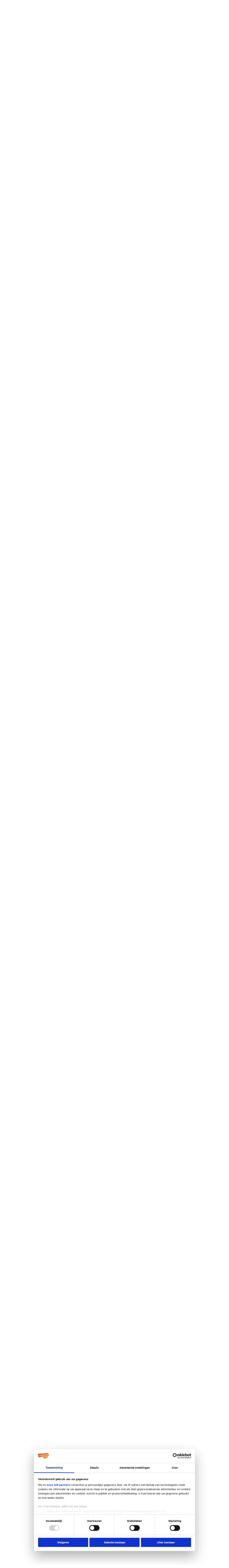

--- FILE ---
content_type: text/html; charset=ISO-8859-1
request_url: https://forum.scholieren.com/showthread.php?s=ec236dd21f219a3e856a1487e15bdace&p=25998213
body_size: 19378
content:
<!DOCTYPE html PUBLIC "-//W3C//DTD XHTML 1.0 Transitional//EN" "http://www.w3.org/TR/xhtml1/DTD/xhtml1-transitional.dtd">
<html xmlns="http://www.w3.org/1999/xhtml" dir="ltr" lang="nl">
<head>
	<meta http-equiv="Content-Type" content="text/html; charset=ISO-8859-1" />
<meta name="generator" content="vBulletin 3.8.8" />

<meta name="keywords" content=" Wat saai zeg #24, forum,scholieren,huiswerk,hulp,studiekeuze,examens" />
<meta name="description" content=" Wat saai zeg #24 De Kantine" />


<!-- CSS Stylesheet -->
<style type="text/css" id="vbulletin_css">
/**
* vBulletin 3.8.8 CSS
* Style: 'Scholieren.com'; Style ID: 9
*/
@import url("clientscript/vbulletin_css/style-680819c2-00009.css");
</style>
<link rel="stylesheet" type="text/css" href="clientscript/vbulletin_important.css?v=388" />


<!-- / CSS Stylesheet -->

<script type="text/javascript" src="clientscript/yui/yahoo-dom-event/yahoo-dom-event.js?v=388"></script>
<script type="text/javascript" src="clientscript/yui/connection/connection-min.js?v=388"></script>
<script type="text/javascript">
<!--
var SESSIONURL = "s=700f2435e7f699b593dee3e2e7f5f26b&";
var SECURITYTOKEN = "guest";
var IMGDIR_MISC = "https://forum.scholieren.com/images/misc";
var vb_disable_ajax = parseInt("0", 10);
// -->
</script>
<script type="text/javascript" src="/clientscript/vbulletin_global.js?v=388"></script>
<script type="text/javascript" src="/clientscript/vbulletin_menu.js?v=388"></script>


	<link rel="alternate" type="application/rss+xml" title="Scholieren.com forum RSS Feed" href="external.php?type=RSS2" />
	
		<link rel="alternate" type="application/rss+xml" title="Scholieren.com forum - De Kantine - RSS Feed" href="external.php?type=RSS2&amp;forumids=15" />
	


<!-- Google Tag Manager -->
<script>(function(w,d,s,l,i){w[l]=w[l]||[];w[l].push({'gtm.start':
new Date().getTime(),event:'gtm.js'});var f=d.getElementsByTagName(s)[0],
j=d.createElement(s),dl=l!='dataLayer'?'&l='+l:'';j.async=true;j.src=
'https://www.googletagmanager.com/gtm.js?id='+i+dl;f.parentNode.insertBefore(j,f);
})(window,document,'script','dataLayer','GTM-T6MJ8L');</script>
<!-- End Google Tag Manager -->

        <!-- Start DataLayer -->
        <script>
            window.dataLayer = window.dataLayer || [];
        </script>

        <script>
            window.dataLayer.push({
                'event': 'pageview',
            });
        </script>


<script id="CookiebotConfiguration" type="application/json" data-cookieconsent="ignore">
            {
                "Frameworks": {
                    "IABTCF2": {
                        "AllowedVendors": [
                            2,
                            10,
                            11,
                            12,
                            16,
                            21,
                            30,
                            32,
                            40,
                            50,
                            57,
                            61,
                            66,
                            69,
                            70,
                            73,
                            77,
                            78,
                            81,
                            84,
                            87,
                            91,
                            94,
                            95,
                            98,
                            101,
                            108,
                            110,
                            115,
                            120,
                            126,
                            128,
                            130,
                            133,
                            136,
                            137,
                            140,
                            161,
                            193,
                            209,
                            213,
                            226,
                            227,
                            232,
                            239,
                            241,
                            264,
                            273,
                            278,
                            284,
                            290,
                            294,
                            297,
                            302,
                            304,
                            312,
                            315,
                            316,
                            345,
                            373,
                            412,
                            415,
                            422,
                            423,
                            468,
                            490,
                            507,
                            516,
                            519,
                            539,
                            551,
                            553,
                            559,
                            565,
                            573,
                            587,
                            597,
                            612,
                            631,
                            729,
                            755,
                            758,
                            799,
                            804,
                            806,
                            807,
                            812,
                            815,
                            877,
                            922,
                            1019,
                            1029,
                            1126
                        ],
                        "AllowedGoogleACVendors": [
                            70,
                            89,
                            108,
                            149,
                            494,
                            981,
                            1097,
                            1205,
                            1276,
                            1301,
                            2072,
                            2526,
                            2577,
                            2608,
                            2801,
                            3043
                        ],
                        "AllowedPurposes": [
                            1,
                            7,
                            9,
                            10
                        ],
                        "AllowedSpecialPurposes": [
                            1,
                            2
                        ]
                    }
                }
            }
                </script>
                <script id="Cookiebot" src="https://consent.cookiebot.com/uc.js" data-cbid="ba096bab-5097-49d2-8ec5-129ce3b6871e" data-blockingmode="auto" data-framework="TCFv2.3" data-culture="nl" type="text/javascript"></script>




<script async src="https://advertising-cdn.dpgmedia.cloud/web-advertising/11/8/1/advert-xandr.js" type="application/javascript"></script><script async data-advert-src="https://acdn.adnxs.com/ast/ast.js" data-advert-vendors="32"></script><script async src="https://advertising-cdn.dpgmedia.cloud/web-advertising/prebid.js"></script><script async src="https://advertising-cdn.dpgmedia.cloud/header-bidding/prod/scholieren/c8bff7d2b976faca64c64b6d893731395e603629.js"></script><script type="application/javascript">(function(){if("undefined"==typeof performance.mark){performance.mark=function(){}}performance.mark("advert - inline-script - start");var adServer="xandr"; function a(a,c,settings){var d=a[c];if("undefined"==typeof d){console.error("[ADVERT] Unknown slot '".concat(c,"'"));return null}if("string"==typeof d||null===d){return d}var e=b(settings);return"undefined"==typeof d[e]?d.default:d[e]}function b(settings){var a=window.innerWidth,b=settings[adServer].breakpoints;return Object.keys(b).reduce(function(c,d){if(b[d]<=a){if(null===c||b[d]>b[c]){c=d}}return c},null)}function c(c,d,e,settings,f){var g=b(settings),h=a(e,c,settings),i=f[h];if(i&&i[g]){var j=document.getElementById(d||c);if(j){j.setAttribute("data-advert-placeholder-size",i[g].join("x"));j.style["min-height"]="".concat(i[g][1],"px")}}}function d(a){if(a.node&&a.node.getAttribute("data-advert-placeholder-size")){a.node.style["min-height"]=null}} function g(a){var b=document.cookie.match("(?:^|;\\s*)".concat(a,"=([^;]*)"));return b&&decodeURI(b[1])||null}function isFirefoxBrowser(){return"undefined"!=typeof InstallTrigger}function isSafariBrowser(){return(!!window.ApplePaySetupFeature||!!window.safari)&&_agentHas("Safari")&&!_agentHas("Chrome")&&!_agentHas("CriOS")}function isEdgeBrowser(){return _agentHas("edg")}function _agentHas(a){return-1<navigator.userAgent.toLowerCase().search(a.toLowerCase())}window.advert=window.advert||{};window.advert.cmd=window.advert.cmd||[];  function h(a,b){if("function"==typeof window.__tcfapi){a();return}setTimeout(function(){return h(a,++b)},100*b)}var i;function j(a){performance.mark("advert - inline-script - privacy - start");h(function(){performance.mark("advert - inline-script - privacy - api available");if(i){window.__tcfapi("removeEventListener",2,i)}i=function(b,c){if(c&&-1!==["tcloaded","useractioncomplete"].indexOf(b.eventStatus)){performance.mark("advert - inline-script - privacy - tcdata");a(b)}};window.__tcfapi("addEventListener",2,i)},1)}function k(b,settings,d){  j(function(a){var b=[1,2,7,10]; if(0===b.filter(function(b){return!a.purpose.consents[b]}).length){n(a);m(settings,a);l(settings)}});window.getAdvertSlotByName=function(a){return window.advert.getSlot(a)};window.getAdvertSlotById=function(a){return window.advert.getSlot(b[a])};window.loadAdvertSlot=function(e,f){c(e,f,b,settings,d);window.advert.cmd.push(["loaded",function(){var c=a(b,e,settings);if(c){window.advert.loadSlot(c,f||e)}}])}; }function l(settings){window.advert.cmd.push(function(){window.advert.pubsub.subscribe("slot.rendered",d);    if("undefined"==typeof window.__advertPrebidConfig){delete settings.prebid}else{settings.prebid=window.__advertPrebidConfig}  window.advert.init(settings,window.advertHooks||{});})}function m(settings,a){var b=a.purpose.consents,c=a.vendor.consents,d=b[3]&&b[4],h=settings[adServer].targeting,i=!isSafariBrowser()&&!isFirefoxBrowser()&&!isEdgeBrowser();h.targeted=d;h.thirdpartycookie=i?1:0;  if(d){if(!i){settings.xandr.user=g("authId");}}else{delete settings.xandr.user;}}function n(a){Array.from(document.querySelectorAll("[data-advert-src]")).forEach(function(b){var c=b.getAttribute("data-advert-vendors");if(c&&c.split(",").some(function(b){return!a.vendor.consents[b]})){return}b.setAttribute("src",b.getAttribute("data-advert-src"));b.removeAttribute("data-advert-src");b.removeAttribute("data-advert-vendors")})}window.loadAdvertSettings=function(a,settings,b){if(!a||!settings){console.error("[ADVERT] Trying to load without slot mappings or settings",a,settings);return}k(a,settings,b)};if(document.currentScript){document.currentScript.remove()}performance.mark("advert - inline-script - end")})();</script><style>[data-advert-slot-state]{display:-webkit-box;display:-ms-flexbox;display:flex;-webkit-box-align:center;-ms-flex-align:center;align-items:center;-webkit-box-pack:center;-ms-flex-pack:center;justify-content:center;line-height:0}
[data-advert-slot-empty],[data-advert-slot-state='created']{display:none}</style><script type="application/javascript">(function(a,settings,b){performance.mark("advert - load-settings - start");if(!window.loadAdvertSettings){console.error("[ADVERT] Tried to load advert settings before main initialisation.");return}window.loadAdvertSettings(a,settings,b);if(document.currentScript){document.currentScript.remove()}performance.mark("advert - load-settings - end")})( {"v1":"v1","h1":"h1","h2":"h2","r1":"r1"} , {"xandr":{"memberId":7463,"disablePSA":true,"enableSafeFrame":false,"breakpoints":{"Tablet":768,"Desktop":1020,"Mobile":0,"Smalltablet":480,"Desktopxl":1365},"targeting":{"page_type":"other","page_category_full":["forum"],"page_category":"forum","page_zone":"forum","screenview":"%screenSize%"},"slots":[{"name":"h1","placement":{"Tablet":"scholieren-com_wmc_ros_h1","Desktop":"scholieren-com_wmc_ros_h1","Mobile":"scholieren-com_wsc_ros_h1","Smalltablet":"scholieren-com_wsc_ros_h1","Desktopxl":"scholieren-com_wmc_ros_h1"},"sizeMapping":"h1","targeting":{"POS":"top","pt2":"top"}},{"name":"v1","placement":{"Tablet":"scholieren-com_wmc_ros_v1","Desktop":"scholieren-com_wmc_ros_v1","Mobile":"scholieren-com_wsc_ros_v1","Smalltablet":"scholieren-com_wsc_ros_v1","Desktopxl":"scholieren-com_wmc_ros_v1"},"sizeMapping":"v1","lazyLoad":true,"targeting":{"POS":"top","pt2":"top"}},{"name":"r1","placement":{"Tablet":"scholieren-com_wmc_ros_r1","Desktop":"scholieren-com_wmc_ros_r1","Mobile":"scholieren-com_wsc_ros_r1","Smalltablet":"scholieren-com_wsc_ros_r1","Desktopxl":"scholieren-com_wmc_ros_r1"},"sizeMapping":"r1","targeting":{"POS":"top","pt2":"top"}},{"name":"h2","placement":{"Tablet":"scholieren-com_wmc_ros_h2","Desktop":"scholieren-com_wmc_ros_h2","Mobile":"scholieren-com_wsc_ros_h2","Smalltablet":"scholieren-com_wsc_ros_h2","Desktopxl":"scholieren-com_wmc_ros_h2"},"sizeMapping":"h2","lazyLoad":true,"targeting":{"POS":"top","pt2":"top"}}],"sizeMapping":{"h1":{"Tablet":[[728,90],[768,100],[120,90],[1800,200]],"Desktop":[[728,90],[970,250],[970,90],[970,500],[120,90],[1800,200],[970,1000]],"Mobile":[[320,100],[320,50],[1800,200],[320,101]],"Smalltablet":[[468,60],[1800,200],[468,61]],"Desktopxl":[[728,90],[970,250],[970,90],[970,500],[120,90],[1800,200],[1800,1000],[970,1000]],"sizeRemapping":{"banner":[[[1800,1000],[728,90]],[[970,1000],[970,250]]]}},"v1":{"Desktop":[[160,600],[120,600]],"Desktopxl":[[160,600],[120,600]]},"r1":{"Tablet":[[300,250],[300,600]],"Desktop":[[300,250],[336,280],[300,600]],"Mobile":[[1,1],[16,9],[320,240],[320,500],[300,250],[300,600],[360,675],[360,640],[320,700]],"Smalltablet":[[1,1],[300,250],[320,240],[300,600]],"Desktopxl":[[300,250],[336,280],[300,600]]},"h2":{"Tablet":[[728,90],[468,60]],"Desktop":[[728,90],[970,250]],"Mobile":[[320,100],[320,50]],"Smalltablet":[[468,60]],"Desktopxl":[[728,90],[970,250]]}},"loadSlotBatchCount":{"Tablet":6,"Desktop":6,"Mobile":8,"Smalltablet":8,"Desktopxl":6},"lazyLoadThreshold":565}} , {"h1":{"Tablet":[728,90],"Desktop":[728,90],"Mobile":[320,100],"Smalltablet":[728,90],"Desktopxl":[728,90]}} );</script>
<!-- 
  nCode Image Resizer
  (c) nCode
  http://www.ncode.nl/vbulletinplugins/
-->
<script type="text/javascript" src="https://forum.scholieren.com/clientscript/ncode_imageresizer.js?v=1.0.1"></script>
<style type="text/css">
<!--
table.ncode_imageresizer_warning {
	background: #FFFFE1;
	color: #000000;
	border: 1px solid #CCC;
	cursor: pointer;
}

table.ncode_imageresizer_warning td {
	font-size: 10px;
	vertical-align: middle;
	text-decoration: none;
}

table.ncode_imageresizer_warning td.td1 {
	padding: 5px;
}

table.ncode_imageresizer_warning td.td1 {
	padding: 2px;
}
-->
</style>
<script type="text/javascript">
<!--
NcodeImageResizer.MODE = 'newwindow';
NcodeImageResizer.MAXWIDTH = 560;
NcodeImageResizer.MAXHEIGHT = 0;

NcodeImageResizer.BBURL = 'https://forum.scholieren.com';

vbphrase['ncode_imageresizer_warning_small'] = 'Klik op deze balk om de volledige afbeelding te bekijken.';
vbphrase['ncode_imageresizer_warning_filesize'] = 'Deze afbeelding is verkleind. Klik op deze balk om de volledige afbeelding te bekijken. De originele afbeelding is %1$sx%2$s en %3$sKB.';
vbphrase['ncode_imageresizer_warning_no_filesize'] = 'Deze afbeelding is verkleind. Klik op deze balk om de volledige afbeelding te bekijken. De originele afbeelding is %1$sx%2$s.';
vbphrase['ncode_imageresizer_warning_fullsize'] = 'Klik op deze balk om de verkleinde afbeelding te bekijken.';
//-->
</script>
	<title> Wat saai zeg #24 - Scholieren.com forum</title>
	<script type="text/javascript" src="clientscript/vbulletin_post_loader.js?v=388"></script>
	<style type="text/css" id="vbulletin_showthread_css">
	<!--
	
	#links div { white-space: nowrap; }
	#links img { vertical-align: middle; }
	-->
	</style>
	
	<style type="text/css">
		span.sortarrow {position:absolute;}
		span.sortarrow img {border:0;}
		a.sortheader {text-decoration:none; display:block; width:100%;}
	</style>
	<script type="text/javascript">
		var IMGDIR_BUTTON = "https://forum.scholieren.com/images/buttons";
	</script>
	<script type="text/javascript" src="clientscript/sorttable.js"></script>
</head>
<body onload="if (document.body.scrollIntoView &amp;&amp; (window.location.href.indexOf('#') == -1 || window.location.href.indexOf('#post') &gt; -1)) { fetch_object('currentPost').scrollIntoView(true); }">


<div id="top">
	<div id="breadcrumb">Je bent nu hier: <a href="https://www.scholieren.com/">voorpagina</a> <span>&raquo;</span> <a href="https://forum.scholieren.com/">forum</a></div>
</div>

<div id="page">




<div class="skyscraper_container">
	<div class="skyscraper">
		<div id="v1"><script>window.loadAdvertSlot("v1");</script></div>
	</div>
</div>
<style>
#page {
position:relative;
}
	.skyscraper_container {
position: absolute;
    top: 173px;
    left: -170px;
		z-index: 100000000;
		height: 600px;
		width: 160px;
	}
.skyscraper {
position: fixed;
    bottom: 15px;
}
</style>

	<div id="layout">
	<div id="header">
		
  <style>
			#header{
			    background: none;
			    background-color: #FFF;
			    position: relative;
			    width: 100%;
			    height: 55px;
			    z-index: 46;	/*4*/
			    overflow: visible;
			}
			#contentAreaForum {
			    z-index: 45;    /*5*/
			    /*
			    position: relative;
			    margin-top: -50px;
			    padding-top: 0;
			    float: left;
			    */
			}
			#s_login_tbl{
			    height: 1px;
			    position: relative;
			    top: -65px;
			    display: block;
			    z-index: 49;	/*1*/
			    float: right;
			    width: 650px;
			}
			#s_login_tbl tr{
			    width: 650px;
			}
			#s_login_tbl_2{
			    display: block;
			    
			    position: relative;
			    float: left;
			}
			#s_nav{
			    position: relative;
			    z-index: 48;	/*2*/
			    margin-top: 15px;
			    margin-bottom: 15px;
			}
			#header #logo{
			    position: relative;
			    z-index: 47;	/*3*/
			    float: left;
			    clear: none;
			    width: 215px;
			    top: 0;
			}
			#header #logo a{
			    display: block;
			    width: 214px;
			    height: 107px;
			    background: url(https://media.scholieren.net/public/i/a/logo_f.png) no-repeat;
			}
			.alert{
			    margin-left: 0;
			}
		    </style>
		    <script>
			document.domain = "scholieren.com";
			function redirect_child_click(url, newwindow){
			    if(newwindow){
				    window.open(url);
			    }else{
				    location.href = url;
			    }
			}
		    </script>
		    <div id="logo">
			<a href="https://forum.scholieren.com"></a>
		    </div>
		    <iframe src="https://forum.scholieren.com/clientscript/header.html" frameborder="0" scrolling="no" style="padding: 0; width:600px; height: 35px; float: right;"></iframe>			
	</div>
		
		
		<div id="contentAreaForum" class="clearfix">

<!-- content table -->
<!-- open content container -->

<div align="center">
	<div class="page" style="width:100%; text-align:left">
		<div style="padding:0px 10px 0px 10px" align="left">





<!-- login, pm info -->
<table id="s_login_tbl" cellpadding="5" cellspacing="0" border="0" width="100%" align="center">
<tr>
<td width="100%" style="padding-top:10px" valign="top"></td>	
	
		<td valign="bottom" nowrap="nowrap">
		<!-- login form -->
		<div style="float:right;">
		<form action="login.php?do=login" method="post" onsubmit="md5hash(vb_login_password, vb_login_md5password, vb_login_md5password_utf, 0)">
		<script type="text/javascript" src="/clientscript/vbulletin_md5.js?v=388"></script>
		<table id="s_login_tbl_2" cellpadding="0" cellspacing="5" border="0">
		<tr>
			<td class="smallfont"><label for="navbar_username">Gebruikersnaam</label></td>
			<td><input type="text" class="bginput" style="font-size: 11px" name="vb_login_username" id="navbar_username" size="10" accesskey="u" tabindex="101" value="Gebruikersnaam" onfocus="if (this.value == 'Gebruikersnaam') this.value = '';" /></td>
			<td class="smallfont" colspan="2" nowrap="nowrap"><label for="cb_cookieuser_navbar"><input type="checkbox" name="cookieuser" value="1" tabindex="103" id="cb_cookieuser_navbar" accesskey="c" />Mij onthouden?</label></td>
		</tr>
		<tr>
			<td align="right" class="smallfont"><label for="navbar_password">Wachtwoord</label></td>
			<td><input type="password" class="bginput" style="font-size: 11px" name="vb_login_password" id="navbar_password" size="10" tabindex="102" /></td>
			<td><input type="submit" class="button" value="Inloggen" tabindex="104" title="Vul je gebruikersnaam en wachtwoord in om in te loggen, of klik op 'registreer' om een nieuw gebruikersaccount aan te maken." accesskey="s" /></td>
		</tr>
		</table>
		<input type="hidden" name="s" value="700f2435e7f699b593dee3e2e7f5f26b" />
	<input type="hidden" name="securitytoken" value="guest" />
		<input type="hidden" name="do" value="login" />		
		<input type="hidden" name="vb_login_md5password" />
		<input type="hidden" name="vb_login_md5password_utf" />
		</form>
		</div>
		<!-- / login form -->
		</td>
	
</tr>
</table>
<!-- / logo, login, pm info -->

<!-- nav buttons bar -->
<div>
<table id="s_nav" cellpadding="0" cellspacing="0" border="0" align="right" style="height:24px">
<tr align="center">
	<td><img src="https://forum.scholieren.com/images/misc/navbar_left.gif" width="11" height="24" alt="" /></td>
	
	
		<td class="vbmenu_control"><a href="register.php?s=700f2435e7f699b593dee3e2e7f5f26b" rel="nofollow">Registreer</a></td>
		<td><img src="https://forum.scholieren.com/images/misc/navbar_spacer.gif" width="13" height="24" alt="" /></td>
	
	
	<td class="vbmenu_control"><a href="faq.php?s=700f2435e7f699b593dee3e2e7f5f26b" accesskey="5">FAQ</a></td>
	<td><img src="https://forum.scholieren.com/images/misc/navbar_spacer.gif" width="13" height="24" alt="" /></td>
	
	
		
			
			<td class="vbmenu_control"><a href="search.php?s=700f2435e7f699b593dee3e2e7f5f26b&amp;do=getdaily" accesskey="2">Berichten van vandaag</a></td>
			<td><img src="https://forum.scholieren.com/images/misc/navbar_spacer.gif" width="13" height="24" alt="" /></td>
			
			<td id="navbar_search" class="vbmenu_control"><a href="search.php?s=700f2435e7f699b593dee3e2e7f5f26b" accesskey="4" rel="nofollow">Zoeken</a> <script type="text/javascript"> vbmenu_register("navbar_search"); </script></td>
			
		
		
	
	
	
		<td><img src="https://forum.scholieren.com/images/misc/navbar_right.gif" width="11" height="24" alt="" /></td>
	</tr>
</table>
</div>
<!-- / nav buttons bar -->

<br /><br />


<!-- breadcrumbs -->

<div style="width:100%;text-align:center;padding-top:10px;padding-bottom:10px;clear:both;"><div id="h1"><script>window.loadAdvertSlot("h1");</script></div></div>

<table cellpadding="0" cellspacing="0" border="0" width="100%" align="center" style="margin-bottom:12px">
<tr>
	<td width="100%">
			<table cellpadding="0" cellspacing="0" border="0">
			<tr valign="bottom">
				<td><a href="#" onclick="history.back(1); return false;"><img src="https://forum.scholieren.com/images/misc/navbits_start.gif" alt="Ga terug" border="0" width="15" height="15" /></a></td>
				<td>&nbsp;</td>
				<td width="100%"><span class="navbar"><a href="index.php?s=700f2435e7f699b593dee3e2e7f5f26b" accesskey="1">Scholieren.com forum</a></span> 
	<span class="navbar">/ <a href="forumdisplay.php?s=700f2435e7f699b593dee3e2e7f5f26b&amp;f=2">Ontspanning</a></span>


	<span class="navbar">/ <a href="forumdisplay.php?s=700f2435e7f699b593dee3e2e7f5f26b&amp;f=15">De Kantine</a></span>

</td>

			</tr>
			<tr>
				<td class="navbar" style="font-size:10pt; padding-top:1px" colspan="3">
					<table cellpadding="0" cellspacing="0" border="0">
					<tr>
						<td valign="top">
						
							<a href="/showthread.php?s=ec236dd21f219a3e856a1487e15bdace&amp;p=25998213"><img class="navimg" src="https://forum.scholieren.com/images/misc/navbits_finallink_ltr.gif" alt="Deze pagina opnieuw laden" border="0" width="30" height="15" /></a>
						
						</td>
						<td style="padding-left:5px"><strong>
	<a href="/showthread.php?s=ec236dd21f219a3e856a1487e15bdace&amp;p=25998213" class="quotelink"> Wat saai zeg #24</a>

</strong></td>
					</tr>
					</table>
				</td>
			</tr>
			</table>
	</td>
</tr>
</table>
<!-- / breadcrumbs -->







<!-- NAVBAR POPUP MENUS -->

	
	<!-- header quick search form -->
	<div class="vbmenu_popup" id="navbar_search_menu" style="display:none" align="left">
		<table cellpadding="4" cellspacing="1" border="0">
		<tr>
			<td class="thead">Zoeken in forums</td>
		</tr>
		<tr>
			<td class="vbmenu_option" title="nohilite">
				<form action="search.php?do=process" method="post">

					<input type="hidden" name="do" value="process" />
					<input type="hidden" name="quicksearch" value="1" />
					<input type="hidden" name="childforums" value="1" />
					<input type="hidden" name="exactname" value="1" />
					<input type="hidden" name="s" value="700f2435e7f699b593dee3e2e7f5f26b" />
					<input type="hidden" name="securitytoken" value="guest" />
					<div><input type="text" class="bginput" name="query" size="25" tabindex="1001" /><input type="submit" class="button" value="OK" tabindex="1004" /></div>
					<div style="margin-top:5px">
						<label for="rb_nb_sp0"><input type="radio" name="showposts" value="0" id="rb_nb_sp0" tabindex="1002" checked="checked" />Topics tonen</label>
						&nbsp;
						<label for="rb_nb_sp1"><input type="radio" name="showposts" value="1" id="rb_nb_sp1" tabindex="1003" />Berichten tonen</label>
					</div>
				</form>
			</td>
		</tr>
		
		<tr>
			<td class="vbmenu_option"><a href="search.php?s=700f2435e7f699b593dee3e2e7f5f26b" accesskey="4" rel="nofollow">Geavanceerd zoeken</a></td>
		</tr>
		
		</table>
	</div>
	<!-- / header quick search form -->
	

	
<!-- / NAVBAR POPUP MENUS -->

<!-- PAGENAV POPUP -->
	<div class="vbmenu_popup" id="pagenav_menu" style="display:none">
		<table cellpadding="4" cellspacing="1" border="0">
		<tr>
			<td class="thead" nowrap="nowrap">Ga naar pagina...</td>
		</tr>
		<tr>
			<td class="vbmenu_option" title="nohilite">
			<form action="index.php" method="get" onsubmit="return this.gotopage()" id="pagenav_form">
				<input type="text" class="bginput" id="pagenav_itxt" style="font-size:11px" size="4" />
				<input type="button" class="button" id="pagenav_ibtn" value="OK" />
			</form>
			</td>
		</tr>
		</table>
	</div>
<!-- / PAGENAV POPUP -->








<a name="poststop" id="poststop"></a>

<!-- controls above postbits -->
<table cellpadding="0" cellspacing="0" border="0" width="100%" style="margin-bottom:3px;margin-top:3px;height:30px;">
<tr valign="bottom">
	
		<td class="smallfont"><a href="newreply.php?s=700f2435e7f699b593dee3e2e7f5f26b&amp;do=newreply&amp;noquote=1&amp;p=25997988" rel="nofollow"><img src="https://forum.scholieren.com/images/buttons/threadclosed.png" alt="Topic gesloten" border="0" /></a></td>
	
	<td align="right"><div class="pagenav" align="right">
<table cellpadding="3" cellspacing="0" border="0">
<tr valign="bottom">
	<td class="smallfont" style="font-weight:normal">Pagina 1 van 11</td>
	
	
	<td><span class="smallfont" title="Weergegeven resultaten: 1 t/m 50 van 501"><strong>1</strong></span></td>
 <td><a class="smallfont" href="showthread.php?s=700f2435e7f699b593dee3e2e7f5f26b&amp;t=1627775&amp;page=2" title="Toon resultaten 51 tot 100 van 501">2</a></td><td><a class="smallfont" href="showthread.php?s=700f2435e7f699b593dee3e2e7f5f26b&amp;t=1627775&amp;page=3" title="Toon resultaten 101 tot 150 van 501">3</a></td><td><a class="smallfont" href="showthread.php?s=700f2435e7f699b593dee3e2e7f5f26b&amp;t=1627775&amp;page=4" title="Toon resultaten 151 tot 200 van 501">4</a></td>
	<td><a class="smallfont" href="showthread.php?s=700f2435e7f699b593dee3e2e7f5f26b&amp;t=1627775&amp;page=2" title="Volgende pagina - Resultaten 51 tot 100 van 501">&gt;</a></td>
	<td nowrap="nowrap"><a class="smallfont" href="showthread.php?s=700f2435e7f699b593dee3e2e7f5f26b&amp;t=1627775&amp;page=11" title="Laatste pagina - Resultaten 501 tot 501 van 501">Laatste <strong>&raquo;</strong></a></td>
	<td title="showthread.php?s=700f2435e7f699b593dee3e2e7f5f26b&amp;t=1627775"><a name="PageNav"></a></td>
</tr>
</table>
</div></td>
</tr>
</table>
<!-- / controls above postbits -->

<!-- toolbar -->
<table cellpadding="5" cellspacing="0" border="0" width="100%" align="center" style="border-bottom-width:0px">
<tr>
	<td class="tcat" width="100%">
		<div class="smallfont">
		
		&nbsp;
		</div>
	</td>
	<td class="tcat" id="threadtools" nowrap="nowrap">
		<a href="/showthread.php?p=25998213&amp;nojs=1#goto_threadtools">Topictools</a>
		<script type="text/javascript"> vbmenu_register("threadtools"); </script>
	</td>
	
		<td class="tcat" id="threadsearch" nowrap="nowrap">
			<a href="/showthread.php?p=25998213&amp;nojs=1#goto_threadsearch">Zoek in deze topic</a>
			<script type="text/javascript"> vbmenu_register("threadsearch"); </script>
		</td>
	
	
	

	

</tr>
</table>
<!-- / toolbar -->



<!-- end content table -->

		</div>
	</div>
</div>

<!-- / close content container -->
<!-- / end content table -->





<div id="posts"><!-- post #25997988 -->

	<!-- open content container -->

<div align="center">
	<div class="page" style="width:100%; text-align:left">
		<div style="padding:0px 10px 0px 10px" align="left">

	<div id="edit25997988" style="padding:0">
	<!-- this is not the last post shown on the page -->



<table id="post25997988" cellpadding="5" cellspacing="0" border="0" width="100%" align="center">
	<tr>
	
		<td class="thead" colspan="2" style="font-weight:normal; border: 0px solid #ffffff; border-right: 0px" >

		
		<!-- status icon and date -->
		<a href="showthread.php?s=700f2435e7f699b593dee3e2e7f5f26b&amp;p=25997988#post25997988" name="post25997988"><img class="inlineimg" src="https://forum.scholieren.com/images/statusicon/post_old.gif" alt="Oud" width="6" height="6" border="0" /></a>
		<strong>19-09-2007, 14:15</strong>
		
		<!-- / status icon and date -->
		</td>
	
	</tr>
	<tr valign="top">
		<td class="alt2" width="175" height="158" style="border: 0;background:transparent url(/images/misc/postbit_background.gif) no-repeat scroll  left top;"><div style="margin-left:10px;margin-top:15px;color:#989EA4;">
				
					<span>Verwijderd</span>
					
				<div style="width:140px;text-align:right;padding-right:25px;">
					
					
				</div>
			</div>
		</td>
	
		<td class="alt1" id="td_post_25997988" style="border-right: 0px solid #ffffff;">
	
	

	<!-- message -->
	<div id="post_message_25997988" style="margin-top:15px;">
		
		<img src="https://forum.scholieren.com/images/smilies/redface.gif" border="0" alt="" title="schaamte" class="inlineimg" /><br />
<br />
Post hier jouw embarrassing moments, leuke anekdotes, hoogtepunetn, dieptepunten of weet-ik-veel-wat, van de dag!<br />
Vermaak uwe medemensch. <img src="https://forum.scholieren.com/images/smilies/wink.gif" border="0" alt="" title="niet gemeend" class="inlineimg" />
	</div>

	<!-- / message -->

	
	
	

	






	<div style="width:100%;text-align:right;margin-top:15px;">
		
		<!-- controls -->
		
		
		
		
		
		
		
		


		
		
		<!-- / controls -->
	</div>
	</td>
	</tr>
	</table>
	

	

	<!-- / post 25997988 popup menu -->
	


	</div>
	
		</div>
	</div>
</div>

<!-- / close content container -->

<!-- / post #25997988 -->
	<div align="center">
		<div class="page" style="width:100%; text-align:left">
			<div style="padding:0px 10px 0px 10px" align="left">
				<table cellpadding="5" cellspacing="0" border="0" width="100%" align="center">
					<tr>
						<td class="thead" colspan="2" style="font-weight:normal; border: 0px solid #ffffff; border-right: 0px" >
								<strong>Advertentie</strong>
						</td>
					</tr>
					<tr valign="top">
						<td class="alt1" style="border-right: 0px solid #ffffff;">


<div style="width:100%; text-align: center;">


								<div style="min-width:300px;">
<div id="r1"><script>window.loadAdvertSlot("r1");</script></div>									
								</div>
						</td>
					</tr>
				</table>
			</div>
		</div>
	</div>
<!-- post #25997992 -->

	<!-- open content container -->

<div align="center">
	<div class="page" style="width:100%; text-align:left">
		<div style="padding:0px 10px 0px 10px" align="left">

	<div id="edit25997992" style="padding:0">
	<!-- this is not the last post shown on the page -->



<table id="post25997992" cellpadding="5" cellspacing="0" border="0" width="100%" align="center">
	<tr>
	
		<td class="thead" colspan="2" style="font-weight:normal; border: 0px solid #ffffff; border-right: 0px" >

		
		<!-- status icon and date -->
		<a href="showthread.php?s=700f2435e7f699b593dee3e2e7f5f26b&amp;p=25997992#post25997992" name="post25997992"><img class="inlineimg" src="https://forum.scholieren.com/images/statusicon/post_old.gif" alt="Oud" width="6" height="6" border="0" /></a>
		<strong>19-09-2007, 14:15</strong>
		
		<!-- / status icon and date -->
		</td>
	
	</tr>
	<tr valign="top">
		<td class="alt2" width="175" height="158" style="border: 0;background:transparent url(/images/misc/postbit_background.gif) no-repeat scroll  left top;"><div style="margin-left:10px;margin-top:15px;color:#989EA4;">
				
					<span>Verwijderd</span>
					
				<div style="width:140px;text-align:right;padding-right:25px;">
					
					
				</div>
			</div>
		</td>
	
		<td class="alt1" id="td_post_25997992" style="border-right: 0px solid #ffffff;">
	
	

	<!-- message -->
	<div id="post_message_25997992" style="margin-top:15px;">
		
		hoogtepunetn?<br />
<br />
en vermaak &gt;&gt;&gt; vermaek <img src="https://forum.scholieren.com/images/smilies/wink.gif" border="0" alt="" title="niet gemeend" class="inlineimg" />
	</div>

	<!-- / message -->

	
	
	

	






	<div style="width:100%;text-align:right;margin-top:15px;">
		
		<!-- controls -->
		
		
		
		
		
		
		
		


		
		
		<!-- / controls -->
	</div>
	</td>
	</tr>
	</table>
	

	

	<!-- / post 25997992 popup menu -->
	


	</div>
	
		</div>
	</div>
</div>

<!-- / close content container -->

<!-- / post #25997992 --><!-- post #25998000 -->

	<!-- open content container -->

<div align="center">
	<div class="page" style="width:100%; text-align:left">
		<div style="padding:0px 10px 0px 10px" align="left">

	<div id="edit25998000" style="padding:0">
	<!-- this is not the last post shown on the page -->



<table id="post25998000" cellpadding="5" cellspacing="0" border="0" width="100%" align="center">
	<tr>
	
		<td class="thead" colspan="2" style="font-weight:normal; border: 0px solid #ffffff; border-right: 0px" >

		
		<!-- status icon and date -->
		<a href="showthread.php?s=700f2435e7f699b593dee3e2e7f5f26b&amp;p=25998000#post25998000" name="post25998000"><img class="inlineimg" src="https://forum.scholieren.com/images/statusicon/post_old.gif" alt="Oud" width="6" height="6" border="0" /></a>
		<strong>19-09-2007, 14:16</strong>
		
		<!-- / status icon and date -->
		</td>
	
	</tr>
	<tr valign="top">
		<td class="alt2" width="175" height="158" style="border: 0;background:transparent url(/images/misc/postbit_background.gif) no-repeat scroll  left top;"><div style="margin-left:10px;margin-top:15px;color:#989EA4;">
				
					<span>Verwijderd</span>
					
				<div style="width:140px;text-align:right;padding-right:25px;">
					
					
				</div>
			</div>
		</td>
	
		<td class="alt1" id="td_post_25998000" style="border-right: 0px solid #ffffff;">
	
	

	<!-- message -->
	<div id="post_message_25998000" style="margin-top:15px;">
		
		copypasten eerste topic <img src="https://forum.scholieren.com/images/smilies/tongue.gif" border="0" alt="" title="plagend" class="inlineimg" />
	</div>

	<!-- / message -->

	
	
	

	






	<div style="width:100%;text-align:right;margin-top:15px;">
		
		<!-- controls -->
		
		
		
		
		
		
		
		


		
		
		<!-- / controls -->
	</div>
	</td>
	</tr>
	</table>
	

	

	<!-- / post 25998000 popup menu -->
	


	</div>
	
		</div>
	</div>
</div>

<!-- / close content container -->

<!-- / post #25998000 --><!-- post #25998003 -->

	<!-- open content container -->

<div align="center">
	<div class="page" style="width:100%; text-align:left">
		<div style="padding:0px 10px 0px 10px" align="left">

	<div id="edit25998003" style="padding:0">
	<!-- this is not the last post shown on the page -->



<table id="post25998003" cellpadding="5" cellspacing="0" border="0" width="100%" align="center">
	<tr>
	
		<td class="thead" colspan="2" style="font-weight:normal; border: 0px solid #ffffff; border-right: 0px" >

		
		<!-- status icon and date -->
		<a href="showthread.php?s=700f2435e7f699b593dee3e2e7f5f26b&amp;p=25998003#post25998003" name="post25998003"><img class="inlineimg" src="https://forum.scholieren.com/images/statusicon/post_old.gif" alt="Oud" width="6" height="6" border="0" /></a>
		<strong>19-09-2007, 14:16</strong>
		
		<!-- / status icon and date -->
		</td>
	
	</tr>
	<tr valign="top">
		<td class="alt2" width="175" height="158" style="border: 0;background:transparent url(/images/misc/postbit_background.gif) no-repeat scroll  left top;"><div style="margin-left:10px;margin-top:15px;color:#989EA4;">
				
					<div id="postmenu_25998003">
						
							<a class="bigusername" href="member.php?s=700f2435e7f699b593dee3e2e7f5f26b&amp;u=83698">PixelDansje</a>
							<script type="text/javascript"> vbmenu_register("postmenu_25998003", true);</script>
							
					</div>

					<!-- leeftijd, geslacht en status -->

					<!-- / leeftijd, geslacht en status -->

					

					
						<div class="smallfont" style="margin-top:5px">
							<a href="member.php?s=700f2435e7f699b593dee3e2e7f5f26b&amp;u=83698"><img src="image.php?s=700f2435e7f699b593dee3e2e7f5f26b&amp;u=83698&amp;dateline=1208816783" width="60" height="60" alt="Avatar van PixelDansje" border="0" style="max-width:60px;max-height:60px" /></a>
						</div>
					
				
				<div style="width:140px;text-align:right;padding-right:25px;">
					<img class="middle" src="https://forum.scholieren.com/images/statusicon/user_offline.gif" alt="PixelDansje is offline" border="0" />


					
				</div>
			</div>
		</td>
	
		<td class="alt1" id="td_post_25998003" style="border-right: 0px solid #ffffff;">
	
	

	<!-- message -->
	<div id="post_message_25998003" style="margin-top:15px;">
		
		braaf :-)
	</div>

	<!-- / message -->

	
	
	

	
		<!-- sig -->
		<div class="sigcontainer">
	<span style="color:#d2d2d2">__________________</span><br />
	<div class="signature">een typisch geval van iemand met andere kwaliteiten</div>
	</div>
	<!-- / sig -->







<div style="width:100%;text-align:right;margin-top:0px;">
	
		<!-- controls -->
		
		
		
		
		
		
		
		


		
		
		<!-- / controls -->
	</div>
	</td>
	</tr>
	</table>
	

	

		<!-- post 25998003 popup menu -->
		<div class="vbmenu_popup" id="postmenu_25998003_menu" style="display:none">
			<table cellpadding="4" cellspacing="1" border="0">
				<tr>
					<td class="thead">PixelDansje</td>
				</tr>
				
					<tr><td class="vbmenu_option"><a href="member.php?s=700f2435e7f699b593dee3e2e7f5f26b&amp;u=83698" target="_blank">Bekijk openbaar profiel</a></td></tr>
				
				
				
				
				
					<tr><td class="vbmenu_option"><a href="search.php?s=700f2435e7f699b593dee3e2e7f5f26b&amp;do=finduser&amp;u=83698" rel="nofollow">Zoek meer berichten van PixelDansje</a></td></tr>
				
				
				
				
			</table>
		</div>
	

	<!-- / post 25998003 popup menu -->
	


	</div>
	
		</div>
	</div>
</div>

<!-- / close content container -->

<!-- / post #25998003 --><!-- post #25998004 -->

	<!-- open content container -->

<div align="center">
	<div class="page" style="width:100%; text-align:left">
		<div style="padding:0px 10px 0px 10px" align="left">

	<div id="edit25998004" style="padding:0">
	<!-- this is not the last post shown on the page -->



<table id="post25998004" cellpadding="5" cellspacing="0" border="0" width="100%" align="center">
	<tr>
	
		<td class="thead" colspan="2" style="font-weight:normal; border: 0px solid #ffffff; border-right: 0px" >

		
		<!-- status icon and date -->
		<a href="showthread.php?s=700f2435e7f699b593dee3e2e7f5f26b&amp;p=25998004#post25998004" name="post25998004"><img class="inlineimg" src="https://forum.scholieren.com/images/statusicon/post_old.gif" alt="Oud" width="6" height="6" border="0" /></a>
		<strong>19-09-2007, 14:17</strong>
		
		<!-- / status icon and date -->
		</td>
	
	</tr>
	<tr valign="top">
		<td class="alt2" width="175" height="158" style="border: 0;background:transparent url(/images/misc/postbit_background.gif) no-repeat scroll  left top;"><div style="margin-left:10px;margin-top:15px;color:#989EA4;">
				
					<span>Verwijderd</span>
					
				<div style="width:140px;text-align:right;padding-right:25px;">
					
					
				</div>
			</div>
		</td>
	
		<td class="alt1" id="td_post_25998004" style="border-right: 0px solid #ffffff;">
	
	

	<!-- message -->
	<div id="post_message_25998004" style="margin-top:15px;">
		
		oldskool! <img src="https://forum.scholieren.com/images/smilies/pompom.gif" border="0" alt="" title="pompom" class="inlineimg" />
	</div>

	<!-- / message -->

	
	
	

	






	<div style="width:100%;text-align:right;margin-top:15px;">
		
		<!-- controls -->
		
		
		
		
		
		
		
		


		
		
		<!-- / controls -->
	</div>
	</td>
	</tr>
	</table>
	

	

	<!-- / post 25998004 popup menu -->
	


	</div>
	
		</div>
	</div>
</div>

<!-- / close content container -->

<!-- / post #25998004 --><!-- post #25998006 -->

	<!-- open content container -->

<div align="center">
	<div class="page" style="width:100%; text-align:left">
		<div style="padding:0px 10px 0px 10px" align="left">

	<div id="edit25998006" style="padding:0">
	<!-- this is not the last post shown on the page -->



<table id="post25998006" cellpadding="5" cellspacing="0" border="0" width="100%" align="center">
	<tr>
	
		<td class="thead" colspan="2" style="font-weight:normal; border: 0px solid #ffffff; border-right: 0px" >

		
		<!-- status icon and date -->
		<a href="showthread.php?s=700f2435e7f699b593dee3e2e7f5f26b&amp;p=25998006#post25998006" name="post25998006"><img class="inlineimg" src="https://forum.scholieren.com/images/statusicon/post_old.gif" alt="Oud" width="6" height="6" border="0" /></a>
		<strong>19-09-2007, 14:17</strong>
		
		<!-- / status icon and date -->
		</td>
	
	</tr>
	<tr valign="top">
		<td class="alt2" width="175" height="158" style="border: 0;background:transparent url(/images/misc/postbit_background.gif) no-repeat scroll  left top;"><div style="margin-left:10px;margin-top:15px;color:#989EA4;">
				
					<span>Verwijderd</span>
					
				<div style="width:140px;text-align:right;padding-right:25px;">
					
					
				</div>
			</div>
		</td>
	
		<td class="alt1" id="td_post_25998006" style="border-right: 0px solid #ffffff;">
	
	

	<!-- message -->
	<div id="post_message_25998006" style="margin-top:15px;">
		
		maar een pompom kan ook morsen hoor, cheeren gaat via geluid ;x
	</div>

	<!-- / message -->

	
	
	

	






	<div style="width:100%;text-align:right;margin-top:15px;">
		
		<!-- controls -->
		
		
		
		
		
		
		
		


		
		
		<!-- / controls -->
	</div>
	</td>
	</tr>
	</table>
	

	

	<!-- / post 25998006 popup menu -->
	


	</div>
	
		</div>
	</div>
</div>

<!-- / close content container -->

<!-- / post #25998006 --><!-- post #25998010 -->

	<!-- open content container -->

<div align="center">
	<div class="page" style="width:100%; text-align:left">
		<div style="padding:0px 10px 0px 10px" align="left">

	<div id="edit25998010" style="padding:0">
	<!-- this is not the last post shown on the page -->



<table id="post25998010" cellpadding="5" cellspacing="0" border="0" width="100%" align="center">
	<tr>
	
		<td class="thead" colspan="2" style="font-weight:normal; border: 0px solid #ffffff; border-right: 0px" >

		
		<!-- status icon and date -->
		<a href="showthread.php?s=700f2435e7f699b593dee3e2e7f5f26b&amp;p=25998010#post25998010" name="post25998010"><img class="inlineimg" src="https://forum.scholieren.com/images/statusicon/post_old.gif" alt="Oud" width="6" height="6" border="0" /></a>
		<strong>19-09-2007, 14:17</strong>
		
		<!-- / status icon and date -->
		</td>
	
	</tr>
	<tr valign="top">
		<td class="alt2" width="175" height="158" style="border: 0;background:transparent url(/images/misc/postbit_background.gif) no-repeat scroll  left top;"><div style="margin-left:10px;margin-top:15px;color:#989EA4;">
				
					<span>Verwijderd</span>
					
				<div style="width:140px;text-align:right;padding-right:25px;">
					
					
				</div>
			</div>
		</td>
	
		<td class="alt1" id="td_post_25998010" style="border-right: 0px solid #ffffff;">
	
	

	<!-- message -->
	<div id="post_message_25998010" style="margin-top:15px;">
		
		<div style="margin:20px; margin-top:5px; ">
	<div class="smallfont" style="margin-bottom:2px">Citaat:</div>
	<table cellpadding="5" cellspacing="0" border="0" width="100%">
	<tr>
		<td class="alt2" style="border:1px inset">
			
				<div>
					<a class="quotelink" href="showthread.php?s=700f2435e7f699b593dee3e2e7f5f26b&amp;p=25998003#post25998003" rel="nofollow" title="Bekijk bericht">PixelDansje schreef:</a>
				</div>
				<div style="font-style:italic">braaf :-)</div>
			
		</td>
	</tr>
	</table>
</div>ik weet btw wie je bent <img src="https://forum.scholieren.com/images/smilies/wink.gif" border="0" alt="" title="niet gemeend" class="inlineimg" />
	</div>

	<!-- / message -->

	
	
	

	






	<div style="width:100%;text-align:right;margin-top:15px;">
		
		<!-- controls -->
		
		
		
		
		
		
		
		


		
		
		<!-- / controls -->
	</div>
	</td>
	</tr>
	</table>
	

	

	<!-- / post 25998010 popup menu -->
	


	</div>
	
		</div>
	</div>
</div>

<!-- / close content container -->

<!-- / post #25998010 --><!-- post #25998017 -->

	<!-- open content container -->

<div align="center">
	<div class="page" style="width:100%; text-align:left">
		<div style="padding:0px 10px 0px 10px" align="left">

	<div id="edit25998017" style="padding:0">
	<!-- this is not the last post shown on the page -->



<table id="post25998017" cellpadding="5" cellspacing="0" border="0" width="100%" align="center">
	<tr>
	
		<td class="thead" colspan="2" style="font-weight:normal; border: 0px solid #ffffff; border-right: 0px" >

		
		<!-- status icon and date -->
		<a href="showthread.php?s=700f2435e7f699b593dee3e2e7f5f26b&amp;p=25998017#post25998017" name="post25998017"><img class="inlineimg" src="https://forum.scholieren.com/images/statusicon/post_old.gif" alt="Oud" width="6" height="6" border="0" /></a>
		<strong>19-09-2007, 14:18</strong>
		
		<!-- / status icon and date -->
		</td>
	
	</tr>
	<tr valign="top">
		<td class="alt2" width="175" height="158" style="border: 0;background:transparent url(/images/misc/postbit_background.gif) no-repeat scroll  left top;"><div style="margin-left:10px;margin-top:15px;color:#989EA4;">
				
					<span>Verwijderd</span>
					
				<div style="width:140px;text-align:right;padding-right:25px;">
					
					
				</div>
			</div>
		</td>
	
		<td class="alt1" id="td_post_25998017" style="border-right: 0px solid #ffffff;">
	
	

	<!-- message -->
	<div id="post_message_25998017" style="margin-top:15px;">
		
		iedereen weet wie PD is, toch?<br />
<br />
cheer: LANG, KORT, LANG YEAH YEAH YEAH. en LANG LANG LAAAAAAAAAAAAAANG
	</div>

	<!-- / message -->

	
	
	

	






	<div style="width:100%;text-align:right;margin-top:15px;">
		
		<!-- controls -->
		
		
		
		
		
		
		
		


		
		
		<!-- / controls -->
	</div>
	</td>
	</tr>
	</table>
	

	

	<!-- / post 25998017 popup menu -->
	


	</div>
	
		</div>
	</div>
</div>

<!-- / close content container -->

<!-- / post #25998017 --><!-- post #25998026 -->

	<!-- open content container -->

<div align="center">
	<div class="page" style="width:100%; text-align:left">
		<div style="padding:0px 10px 0px 10px" align="left">

	<div id="edit25998026" style="padding:0">
	<!-- this is not the last post shown on the page -->



<table id="post25998026" cellpadding="5" cellspacing="0" border="0" width="100%" align="center">
	<tr>
	
		<td class="thead" colspan="2" style="font-weight:normal; border: 0px solid #ffffff; border-right: 0px" >

		
		<!-- status icon and date -->
		<a href="showthread.php?s=700f2435e7f699b593dee3e2e7f5f26b&amp;p=25998026#post25998026" name="post25998026"><img class="inlineimg" src="https://forum.scholieren.com/images/statusicon/post_old.gif" alt="Oud" width="6" height="6" border="0" /></a>
		<strong>19-09-2007, 14:19</strong>
		
		<!-- / status icon and date -->
		</td>
	
	</tr>
	<tr valign="top">
		<td class="alt2" width="175" height="158" style="border: 0;background:transparent url(/images/misc/postbit_background.gif) no-repeat scroll  left top;"><div style="margin-left:10px;margin-top:15px;color:#989EA4;">
				
					<div id="postmenu_25998026">
						
							<a class="bigusername" href="member.php?s=700f2435e7f699b593dee3e2e7f5f26b&amp;u=83698">PixelDansje</a>
							<script type="text/javascript"> vbmenu_register("postmenu_25998026", true);</script>
							
					</div>

					<!-- leeftijd, geslacht en status -->

					<!-- / leeftijd, geslacht en status -->

					

					
						<div class="smallfont" style="margin-top:5px">
							<a href="member.php?s=700f2435e7f699b593dee3e2e7f5f26b&amp;u=83698"><img src="image.php?s=700f2435e7f699b593dee3e2e7f5f26b&amp;u=83698&amp;dateline=1208816783" width="60" height="60" alt="Avatar van PixelDansje" border="0" style="max-width:60px;max-height:60px" /></a>
						</div>
					
				
				<div style="width:140px;text-align:right;padding-right:25px;">
					<img class="middle" src="https://forum.scholieren.com/images/statusicon/user_offline.gif" alt="PixelDansje is offline" border="0" />


					
				</div>
			</div>
		</td>
	
		<td class="alt1" id="td_post_25998026" style="border-right: 0px solid #ffffff;">
	
	

	<!-- message -->
	<div id="post_message_25998026" style="margin-top:15px;">
		
		natuurlijk weet je dat :-)<br />
<br />
Maar nu kan niemand meer het oude topic lezen over hoe rijk ik ben
	</div>

	<!-- / message -->

	
	
	

	
		<!-- sig -->
		<div class="sigcontainer">
	<span style="color:#d2d2d2">__________________</span><br />
	<div class="signature">een typisch geval van iemand met andere kwaliteiten</div>
	</div>
	<!-- / sig -->







<div style="width:100%;text-align:right;margin-top:0px;">
	
		<!-- controls -->
		
		
		
		
		
		
		
		


		
		
		<!-- / controls -->
	</div>
	</td>
	</tr>
	</table>
	

	

		<!-- post 25998026 popup menu -->
		<div class="vbmenu_popup" id="postmenu_25998026_menu" style="display:none">
			<table cellpadding="4" cellspacing="1" border="0">
				<tr>
					<td class="thead">PixelDansje</td>
				</tr>
				
					<tr><td class="vbmenu_option"><a href="member.php?s=700f2435e7f699b593dee3e2e7f5f26b&amp;u=83698" target="_blank">Bekijk openbaar profiel</a></td></tr>
				
				
				
				
				
					<tr><td class="vbmenu_option"><a href="search.php?s=700f2435e7f699b593dee3e2e7f5f26b&amp;do=finduser&amp;u=83698" rel="nofollow">Zoek meer berichten van PixelDansje</a></td></tr>
				
				
				
				
			</table>
		</div>
	

	<!-- / post 25998026 popup menu -->
	


	</div>
	
		</div>
	</div>
</div>

<!-- / close content container -->

<!-- / post #25998026 --><!-- post #25998027 -->

	<!-- open content container -->

<div align="center">
	<div class="page" style="width:100%; text-align:left">
		<div style="padding:0px 10px 0px 10px" align="left">

	<div id="edit25998027" style="padding:0">
	<!-- this is not the last post shown on the page -->



<table id="post25998027" cellpadding="5" cellspacing="0" border="0" width="100%" align="center">
	<tr>
	
		<td class="thead" colspan="2" style="font-weight:normal; border: 0px solid #ffffff; border-right: 0px" >

		
		<!-- status icon and date -->
		<a href="showthread.php?s=700f2435e7f699b593dee3e2e7f5f26b&amp;p=25998027#post25998027" name="post25998027"><img class="inlineimg" src="https://forum.scholieren.com/images/statusicon/post_old.gif" alt="Oud" width="6" height="6" border="0" /></a>
		<strong>19-09-2007, 14:19</strong>
		
		<!-- / status icon and date -->
		</td>
	
	</tr>
	<tr valign="top">
		<td class="alt2" width="175" height="158" style="border: 0;background:transparent url(/images/misc/postbit_background.gif) no-repeat scroll  left top;"><div style="margin-left:10px;margin-top:15px;color:#989EA4;">
				
					<span>Verwijderd</span>
					
				<div style="width:140px;text-align:right;padding-right:25px;">
					
					
				</div>
			</div>
		</td>
	
		<td class="alt1" id="td_post_25998027" style="border-right: 0px solid #ffffff;">
	
	

	<!-- message -->
	<div id="post_message_25998027" style="margin-top:15px;">
		
		Nee, want ik wist het niet. <img src="https://forum.scholieren.com/images/smilies/wink.gif" border="0" alt="" title="niet gemeend" class="inlineimg" />
	</div>

	<!-- / message -->

	
	
	

	






	<div style="width:100%;text-align:right;margin-top:15px;">
		
		<!-- controls -->
		
		
		
		
		
		
		
		


		
		
		<!-- / controls -->
	</div>
	</td>
	</tr>
	</table>
	

	

	<!-- / post 25998027 popup menu -->
	


	</div>
	
		</div>
	</div>
</div>

<!-- / close content container -->

<!-- / post #25998027 --><!-- post #25998039 -->

	<!-- open content container -->

<div align="center">
	<div class="page" style="width:100%; text-align:left">
		<div style="padding:0px 10px 0px 10px" align="left">

	<div id="edit25998039" style="padding:0">
	<!-- this is not the last post shown on the page -->



<table id="post25998039" cellpadding="5" cellspacing="0" border="0" width="100%" align="center">
	<tr>
	
		<td class="thead" colspan="2" style="font-weight:normal; border: 0px solid #ffffff; border-right: 0px" >

		
		<!-- status icon and date -->
		<a href="showthread.php?s=700f2435e7f699b593dee3e2e7f5f26b&amp;p=25998039#post25998039" name="post25998039"><img class="inlineimg" src="https://forum.scholieren.com/images/statusicon/post_old.gif" alt="Oud" width="6" height="6" border="0" /></a>
		<strong>19-09-2007, 14:21</strong>
		
		<!-- / status icon and date -->
		</td>
	
	</tr>
	<tr valign="top">
		<td class="alt2" width="175" height="158" style="border: 0;background:transparent url(/images/misc/postbit_background.gif) no-repeat scroll  left top;"><div style="margin-left:10px;margin-top:15px;color:#989EA4;">
				
					<div id="postmenu_25998039">
						
							<a class="bigusername" href="member.php?s=700f2435e7f699b593dee3e2e7f5f26b&amp;u=83698">PixelDansje</a>
							<script type="text/javascript"> vbmenu_register("postmenu_25998039", true);</script>
							
					</div>

					<!-- leeftijd, geslacht en status -->

					<!-- / leeftijd, geslacht en status -->

					

					
						<div class="smallfont" style="margin-top:5px">
							<a href="member.php?s=700f2435e7f699b593dee3e2e7f5f26b&amp;u=83698"><img src="image.php?s=700f2435e7f699b593dee3e2e7f5f26b&amp;u=83698&amp;dateline=1208816783" width="60" height="60" alt="Avatar van PixelDansje" border="0" style="max-width:60px;max-height:60px" /></a>
						</div>
					
				
				<div style="width:140px;text-align:right;padding-right:25px;">
					<img class="middle" src="https://forum.scholieren.com/images/statusicon/user_offline.gif" alt="PixelDansje is offline" border="0" />


					
				</div>
			</div>
		</td>
	
		<td class="alt1" id="td_post_25998039" style="border-right: 0px solid #ffffff;">
	
	

	<!-- message -->
	<div id="post_message_25998039" style="margin-top:15px;">
		
		maar nu wel :-)
	</div>

	<!-- / message -->

	
	
	

	
		<!-- sig -->
		<div class="sigcontainer">
	<span style="color:#d2d2d2">__________________</span><br />
	<div class="signature">een typisch geval van iemand met andere kwaliteiten</div>
	</div>
	<!-- / sig -->







<div style="width:100%;text-align:right;margin-top:0px;">
	
		<!-- controls -->
		
		
		
		
		
		
		
		


		
		
		<!-- / controls -->
	</div>
	</td>
	</tr>
	</table>
	

	

		<!-- post 25998039 popup menu -->
		<div class="vbmenu_popup" id="postmenu_25998039_menu" style="display:none">
			<table cellpadding="4" cellspacing="1" border="0">
				<tr>
					<td class="thead">PixelDansje</td>
				</tr>
				
					<tr><td class="vbmenu_option"><a href="member.php?s=700f2435e7f699b593dee3e2e7f5f26b&amp;u=83698" target="_blank">Bekijk openbaar profiel</a></td></tr>
				
				
				
				
				
					<tr><td class="vbmenu_option"><a href="search.php?s=700f2435e7f699b593dee3e2e7f5f26b&amp;do=finduser&amp;u=83698" rel="nofollow">Zoek meer berichten van PixelDansje</a></td></tr>
				
				
				
				
			</table>
		</div>
	

	<!-- / post 25998039 popup menu -->
	


	</div>
	
		</div>
	</div>
</div>

<!-- / close content container -->

<!-- / post #25998039 --><!-- post #25998054 -->

	<!-- open content container -->

<div align="center">
	<div class="page" style="width:100%; text-align:left">
		<div style="padding:0px 10px 0px 10px" align="left">

	<div id="edit25998054" style="padding:0">
	<!-- this is not the last post shown on the page -->



<table id="post25998054" cellpadding="5" cellspacing="0" border="0" width="100%" align="center">
	<tr>
	
		<td class="thead" colspan="2" style="font-weight:normal; border: 0px solid #ffffff; border-right: 0px" >

		
		<!-- status icon and date -->
		<a href="showthread.php?s=700f2435e7f699b593dee3e2e7f5f26b&amp;p=25998054#post25998054" name="post25998054"><img class="inlineimg" src="https://forum.scholieren.com/images/statusicon/post_old.gif" alt="Oud" width="6" height="6" border="0" /></a>
		<strong>19-09-2007, 14:23</strong>
		
		<!-- / status icon and date -->
		</td>
	
	</tr>
	<tr valign="top">
		<td class="alt2" width="175" height="158" style="border: 0;background:transparent url(/images/misc/postbit_background.gif) no-repeat scroll  left top;"><div style="margin-left:10px;margin-top:15px;color:#989EA4;">
				
					<span>Verwijderd</span>
					
				<div style="width:140px;text-align:right;padding-right:25px;">
					
					
				</div>
			</div>
		</td>
	
		<td class="alt1" id="td_post_25998054" style="border-right: 0px solid #ffffff;">
	
	

	<!-- message -->
	<div id="post_message_25998054" style="margin-top:15px;">
		
		<img src="https://forum.scholieren.com/images/smilies/wink.gif" border="0" alt="" title="niet gemeend" class="inlineimg" />
	</div>

	<!-- / message -->

	
	
	

	






	<div style="width:100%;text-align:right;margin-top:15px;">
		
		<!-- controls -->
		
		
		
		
		
		
		
		


		
		
		<!-- / controls -->
	</div>
	</td>
	</tr>
	</table>
	

	

	<!-- / post 25998054 popup menu -->
	


	</div>
	
		</div>
	</div>
</div>

<!-- / close content container -->

<!-- / post #25998054 --><!-- post #25998063 -->

	<!-- open content container -->

<div align="center">
	<div class="page" style="width:100%; text-align:left">
		<div style="padding:0px 10px 0px 10px" align="left">

	<div id="edit25998063" style="padding:0">
	<!-- this is not the last post shown on the page -->



<table id="post25998063" cellpadding="5" cellspacing="0" border="0" width="100%" align="center">
	<tr>
	
		<td class="thead" colspan="2" style="font-weight:normal; border: 0px solid #ffffff; border-right: 0px" >

		
		<!-- status icon and date -->
		<a href="showthread.php?s=700f2435e7f699b593dee3e2e7f5f26b&amp;p=25998063#post25998063" name="post25998063"><img class="inlineimg" src="https://forum.scholieren.com/images/statusicon/post_old.gif" alt="Oud" width="6" height="6" border="0" /></a>
		<strong>19-09-2007, 14:24</strong>
		
		<!-- / status icon and date -->
		</td>
	
	</tr>
	<tr valign="top">
		<td class="alt2" width="175" height="158" style="border: 0;background:transparent url(/images/misc/postbit_background.gif) no-repeat scroll  left top;"><div style="margin-left:10px;margin-top:15px;color:#989EA4;">
				
					<span>Verwijderd</span>
					
				<div style="width:140px;text-align:right;padding-right:25px;">
					
					
				</div>
			</div>
		</td>
	
		<td class="alt1" id="td_post_25998063" style="border-right: 0px solid #ffffff;">
	
	

	<!-- message -->
	<div id="post_message_25998063" style="margin-top:15px;">
		
		· &#8212; &#8212; ·&#8212; · ·&#8212; · · · &#8212;&#8212; · &#8212;· · &#8212;&#8212; ·· · ·&#8212;
	</div>

	<!-- / message -->

	
	
	

	




<!-- edit note -->
<div class="smallfont">
	<hr size="1" style="color:#ffffff; background-color:#ffffff" />
	<em>
		
			Laatst gewijzigd op 19-09-2007 om <span class="time">14:38</span>.
		
		
			Reden: censuur
		
	</em>
</div>
<!-- / edit note -->



	<div style="width:100%;text-align:right;margin-top:15px;">
		
		<!-- controls -->
		
		
		
		
		
		
		
		


		
		
		<!-- / controls -->
	</div>
	</td>
	</tr>
	</table>
	

	

	<!-- / post 25998063 popup menu -->
	


	</div>
	
		</div>
	</div>
</div>

<!-- / close content container -->

<!-- / post #25998063 --><!-- post #25998091 -->

	<!-- open content container -->

<div align="center">
	<div class="page" style="width:100%; text-align:left">
		<div style="padding:0px 10px 0px 10px" align="left">

	<div id="edit25998091" style="padding:0">
	<!-- this is not the last post shown on the page -->



<table id="post25998091" cellpadding="5" cellspacing="0" border="0" width="100%" align="center">
	<tr>
	
		<td class="thead" colspan="2" style="font-weight:normal; border: 0px solid #ffffff; border-right: 0px" >

		
		<!-- status icon and date -->
		<a href="showthread.php?s=700f2435e7f699b593dee3e2e7f5f26b&amp;p=25998091#post25998091" name="post25998091"><img class="inlineimg" src="https://forum.scholieren.com/images/statusicon/post_old.gif" alt="Oud" width="6" height="6" border="0" /></a>
		<strong>19-09-2007, 14:27</strong>
		
		<!-- / status icon and date -->
		</td>
	
	</tr>
	<tr valign="top">
		<td class="alt2" width="175" height="158" style="border: 0;background:transparent url(/images/misc/postbit_background.gif) no-repeat scroll  left top;"><div style="margin-left:10px;margin-top:15px;color:#989EA4;">
				
					<span>Verwijderd</span>
					
				<div style="width:140px;text-align:right;padding-right:25px;">
					
					
				</div>
			</div>
		</td>
	
		<td class="alt1" id="td_post_25998091" style="border-right: 0px solid #ffffff;">
	
	

	<!-- message -->
	<div id="post_message_25998091" style="margin-top:15px;">
		
		pda is kunstmatig <img src="https://forum.scholieren.com/images/smilies/wink.gif" border="0" alt="" title="niet gemeend" class="inlineimg" />
	</div>

	<!-- / message -->

	
	
	

	




<!-- edit note -->
<div class="smallfont">
	<hr size="1" style="color:#ffffff; background-color:#ffffff" />
	<em>
		
			Laatst gewijzigd op 19-09-2007 om <span class="time">14:35</span>.
		
		
	</em>
</div>
<!-- / edit note -->



	<div style="width:100%;text-align:right;margin-top:15px;">
		
		<!-- controls -->
		
		
		
		
		
		
		
		


		
		
		<!-- / controls -->
	</div>
	</td>
	</tr>
	</table>
	

	

	<!-- / post 25998091 popup menu -->
	


	</div>
	
		</div>
	</div>
</div>

<!-- / close content container -->

<!-- / post #25998091 --><!-- post #25998108 -->

	<!-- open content container -->

<div align="center">
	<div class="page" style="width:100%; text-align:left">
		<div style="padding:0px 10px 0px 10px" align="left">

	<div id="edit25998108" style="padding:0">
	<!-- this is not the last post shown on the page -->



<table id="post25998108" cellpadding="5" cellspacing="0" border="0" width="100%" align="center">
	<tr>
	
		<td class="thead" colspan="2" style="font-weight:normal; border: 0px solid #ffffff; border-right: 0px" >

		
		<!-- status icon and date -->
		<a href="showthread.php?s=700f2435e7f699b593dee3e2e7f5f26b&amp;p=25998108#post25998108" name="post25998108"><img class="inlineimg" src="https://forum.scholieren.com/images/statusicon/post_old.gif" alt="Oud" width="6" height="6" border="0" /></a>
		<strong>19-09-2007, 14:34</strong>
		
		<!-- / status icon and date -->
		</td>
	
	</tr>
	<tr valign="top">
		<td class="alt2" width="175" height="158" style="border: 0;background:transparent url(/images/misc/postbit_background.gif) no-repeat scroll  left top;"><div style="margin-left:10px;margin-top:15px;color:#989EA4;">
				
					<div id="postmenu_25998108">
						
							<a class="bigusername" href="member.php?s=700f2435e7f699b593dee3e2e7f5f26b&amp;u=83698">PixelDansje</a>
							<script type="text/javascript"> vbmenu_register("postmenu_25998108", true);</script>
							
					</div>

					<!-- leeftijd, geslacht en status -->

					<!-- / leeftijd, geslacht en status -->

					

					
						<div class="smallfont" style="margin-top:5px">
							<a href="member.php?s=700f2435e7f699b593dee3e2e7f5f26b&amp;u=83698"><img src="image.php?s=700f2435e7f699b593dee3e2e7f5f26b&amp;u=83698&amp;dateline=1208816783" width="60" height="60" alt="Avatar van PixelDansje" border="0" style="max-width:60px;max-height:60px" /></a>
						</div>
					
				
				<div style="width:140px;text-align:right;padding-right:25px;">
					<img class="middle" src="https://forum.scholieren.com/images/statusicon/user_offline.gif" alt="PixelDansje is offline" border="0" />


					
				</div>
			</div>
		</td>
	
		<td class="alt1" id="td_post_25998108" style="border-right: 0px solid #ffffff;">
	
	

	<!-- message -->
	<div id="post_message_25998108" style="margin-top:15px;">
		
		dat zouden we niet posten :!:
	</div>

	<!-- / message -->

	
	
	

	
		<!-- sig -->
		<div class="sigcontainer">
	<span style="color:#d2d2d2">__________________</span><br />
	<div class="signature">een typisch geval van iemand met andere kwaliteiten</div>
	</div>
	<!-- / sig -->







<div style="width:100%;text-align:right;margin-top:0px;">
	
		<!-- controls -->
		
		
		
		
		
		
		
		


		
		
		<!-- / controls -->
	</div>
	</td>
	</tr>
	</table>
	

	

		<!-- post 25998108 popup menu -->
		<div class="vbmenu_popup" id="postmenu_25998108_menu" style="display:none">
			<table cellpadding="4" cellspacing="1" border="0">
				<tr>
					<td class="thead">PixelDansje</td>
				</tr>
				
					<tr><td class="vbmenu_option"><a href="member.php?s=700f2435e7f699b593dee3e2e7f5f26b&amp;u=83698" target="_blank">Bekijk openbaar profiel</a></td></tr>
				
				
				
				
				
					<tr><td class="vbmenu_option"><a href="search.php?s=700f2435e7f699b593dee3e2e7f5f26b&amp;do=finduser&amp;u=83698" rel="nofollow">Zoek meer berichten van PixelDansje</a></td></tr>
				
				
				
				
			</table>
		</div>
	

	<!-- / post 25998108 popup menu -->
	


	</div>
	
		</div>
	</div>
</div>

<!-- / close content container -->

<!-- / post #25998108 --><!-- post #25998112 -->

	<!-- open content container -->

<div align="center">
	<div class="page" style="width:100%; text-align:left">
		<div style="padding:0px 10px 0px 10px" align="left">

	<div id="edit25998112" style="padding:0">
	<!-- this is not the last post shown on the page -->



<table id="post25998112" cellpadding="5" cellspacing="0" border="0" width="100%" align="center">
	<tr>
	
		<td class="thead" colspan="2" style="font-weight:normal; border: 0px solid #ffffff; border-right: 0px" >

		
		<!-- status icon and date -->
		<a href="showthread.php?s=700f2435e7f699b593dee3e2e7f5f26b&amp;p=25998112#post25998112" name="post25998112"><img class="inlineimg" src="https://forum.scholieren.com/images/statusicon/post_old.gif" alt="Oud" width="6" height="6" border="0" /></a>
		<strong>19-09-2007, 14:34</strong>
		
		<!-- / status icon and date -->
		</td>
	
	</tr>
	<tr valign="top">
		<td class="alt2" width="175" height="158" style="border: 0;background:transparent url(/images/misc/postbit_background.gif) no-repeat scroll  left top;"><div style="margin-left:10px;margin-top:15px;color:#989EA4;">
				
					<span>Verwijderd</span>
					
				<div style="width:140px;text-align:right;padding-right:25px;">
					
					
				</div>
			</div>
		</td>
	
		<td class="alt1" id="td_post_25998112" style="border-right: 0px solid #ffffff;">
	
	

	<!-- message -->
	<div id="post_message_25998112" style="margin-top:15px;">
		
		Oh?
	</div>

	<!-- / message -->

	
	
	

	






	<div style="width:100%;text-align:right;margin-top:15px;">
		
		<!-- controls -->
		
		
		
		
		
		
		
		


		
		
		<!-- / controls -->
	</div>
	</td>
	</tr>
	</table>
	

	

	<!-- / post 25998112 popup menu -->
	


	</div>
	
		</div>
	</div>
</div>

<!-- / close content container -->

<!-- / post #25998112 --><!-- post #25998113 -->

	<!-- open content container -->

<div align="center">
	<div class="page" style="width:100%; text-align:left">
		<div style="padding:0px 10px 0px 10px" align="left">

	<div id="edit25998113" style="padding:0">
	<!-- this is not the last post shown on the page -->



<table id="post25998113" cellpadding="5" cellspacing="0" border="0" width="100%" align="center">
	<tr>
	
		<td class="thead" colspan="2" style="font-weight:normal; border: 0px solid #ffffff; border-right: 0px" >

		
		<!-- status icon and date -->
		<a href="showthread.php?s=700f2435e7f699b593dee3e2e7f5f26b&amp;p=25998113#post25998113" name="post25998113"><img class="inlineimg" src="https://forum.scholieren.com/images/statusicon/post_old.gif" alt="Oud" width="6" height="6" border="0" /></a>
		<strong>19-09-2007, 14:35</strong>
		
		<!-- / status icon and date -->
		</td>
	
	</tr>
	<tr valign="top">
		<td class="alt2" width="175" height="158" style="border: 0;background:transparent url(/images/misc/postbit_background.gif) no-repeat scroll  left top;"><div style="margin-left:10px;margin-top:15px;color:#989EA4;">
				
					<span>Verwijderd</span>
					
				<div style="width:140px;text-align:right;padding-right:25px;">
					
					
				</div>
			</div>
		</td>
	
		<td class="alt1" id="td_post_25998113" style="border-right: 0px solid #ffffff;">
	
	

	<!-- message -->
	<div id="post_message_25998113" style="margin-top:15px;">
		
		<div style="margin:20px; margin-top:5px; ">
	<div class="smallfont" style="margin-bottom:2px">Citaat:</div>
	<table cellpadding="5" cellspacing="0" border="0" width="100%">
	<tr>
		<td class="alt2" style="border:1px inset">
			
				<div>
					<a class="quotelink" href="showthread.php?s=700f2435e7f699b593dee3e2e7f5f26b&amp;p=25998111#post25998111" rel="nofollow" title="Bekijk bericht">sterrenmeisje schreef:</a>
				</div>
				<div style="font-style:italic">daarom in morse... dat gaat toch niemand opzoeken (denk ik) <br />
<br />
moet ik het weghalen?</div>
			
		</td>
	</tr>
	</table>
</div>juist wel, ik wil weten wat er staat <img src="https://forum.scholieren.com/images/smilies/tongue.gif" border="0" alt="" title="plagend" class="inlineimg" />
	</div>

	<!-- / message -->

	
	
	

	






	<div style="width:100%;text-align:right;margin-top:15px;">
		
		<!-- controls -->
		
		
		
		
		
		
		
		


		
		
		<!-- / controls -->
	</div>
	</td>
	</tr>
	</table>
	

	

	<!-- / post 25998113 popup menu -->
	


	</div>
	
		</div>
	</div>
</div>

<!-- / close content container -->

<!-- / post #25998113 --><!-- post #25998119 -->

	<!-- open content container -->

<div align="center">
	<div class="page" style="width:100%; text-align:left">
		<div style="padding:0px 10px 0px 10px" align="left">

	<div id="edit25998119" style="padding:0">
	<!-- this is not the last post shown on the page -->



<table id="post25998119" cellpadding="5" cellspacing="0" border="0" width="100%" align="center">
	<tr>
	
		<td class="thead" colspan="2" style="font-weight:normal; border: 0px solid #ffffff; border-right: 0px" >

		
		<!-- status icon and date -->
		<a href="showthread.php?s=700f2435e7f699b593dee3e2e7f5f26b&amp;p=25998119#post25998119" name="post25998119"><img class="inlineimg" src="https://forum.scholieren.com/images/statusicon/post_old.gif" alt="Oud" width="6" height="6" border="0" /></a>
		<strong>19-09-2007, 14:36</strong>
		
		<!-- / status icon and date -->
		</td>
	
	</tr>
	<tr valign="top">
		<td class="alt2" width="175" height="158" style="border: 0;background:transparent url(/images/misc/postbit_background.gif) no-repeat scroll  left top;"><div style="margin-left:10px;margin-top:15px;color:#989EA4;">
				
					<span>Verwijderd</span>
					
				<div style="width:140px;text-align:right;padding-right:25px;">
					
					
				</div>
			</div>
		</td>
	
		<td class="alt1" id="td_post_25998119" style="border-right: 0px solid #ffffff;">
	
	

	<!-- message -->
	<div id="post_message_25998119" style="margin-top:15px;">
		
		Ik wist het nog niet.
	</div>

	<!-- / message -->

	
	
	

	






	<div style="width:100%;text-align:right;margin-top:15px;">
		
		<!-- controls -->
		
		
		
		
		
		
		
		


		
		
		<!-- / controls -->
	</div>
	</td>
	</tr>
	</table>
	

	

	<!-- / post 25998119 popup menu -->
	


	</div>
	
		</div>
	</div>
</div>

<!-- / close content container -->

<!-- / post #25998119 --><!-- post #25998122 -->

	<!-- open content container -->

<div align="center">
	<div class="page" style="width:100%; text-align:left">
		<div style="padding:0px 10px 0px 10px" align="left">

	<div id="edit25998122" style="padding:0">
	<!-- this is not the last post shown on the page -->



<table id="post25998122" cellpadding="5" cellspacing="0" border="0" width="100%" align="center">
	<tr>
	
		<td class="thead" colspan="2" style="font-weight:normal; border: 0px solid #ffffff; border-right: 0px" >

		
		<!-- status icon and date -->
		<a href="showthread.php?s=700f2435e7f699b593dee3e2e7f5f26b&amp;p=25998122#post25998122" name="post25998122"><img class="inlineimg" src="https://forum.scholieren.com/images/statusicon/post_old.gif" alt="Oud" width="6" height="6" border="0" /></a>
		<strong>19-09-2007, 14:36</strong>
		
		<!-- / status icon and date -->
		</td>
	
	</tr>
	<tr valign="top">
		<td class="alt2" width="175" height="158" style="border: 0;background:transparent url(/images/misc/postbit_background.gif) no-repeat scroll  left top;"><div style="margin-left:10px;margin-top:15px;color:#989EA4;">
				
					<span>Verwijderd</span>
					
				<div style="width:140px;text-align:right;padding-right:25px;">
					
					
				</div>
			</div>
		</td>
	
		<td class="alt1" id="td_post_25998122" style="border-right: 0px solid #ffffff;">
	
	

	<!-- message -->
	<div id="post_message_25998122" style="margin-top:15px;">
		
		<div style="margin:20px; margin-top:5px; ">
	<div class="smallfont" style="margin-bottom:2px">Citaat:</div>
	<table cellpadding="5" cellspacing="0" border="0" width="100%">
	<tr>
		<td class="alt2" style="border:1px inset">
			
				<div>
					<a class="quotelink" href="showthread.php?s=700f2435e7f699b593dee3e2e7f5f26b&amp;p=25998113#post25998113" rel="nofollow" title="Bekijk bericht">Mr Soija schreef:</a>
				</div>
				<div style="font-style:italic">juist wel, ik wil weten wat er staat <img src="https://forum.scholieren.com/images/smilies/tongue.gif" border="0" alt="" title="plagend" class="inlineimg" /></div>
			
		</td>
	</tr>
	</table>
</div>Zal wel 'kunst' zijn ofzo.
	</div>

	<!-- / message -->

	
	
	

	






	<div style="width:100%;text-align:right;margin-top:15px;">
		
		<!-- controls -->
		
		
		
		
		
		
		
		


		
		
		<!-- / controls -->
	</div>
	</td>
	</tr>
	</table>
	

	

	<!-- / post 25998122 popup menu -->
	


	</div>
	
		</div>
	</div>
</div>

<!-- / close content container -->

<!-- / post #25998122 --><!-- post #25998123 -->

	<!-- open content container -->

<div align="center">
	<div class="page" style="width:100%; text-align:left">
		<div style="padding:0px 10px 0px 10px" align="left">

	<div id="edit25998123" style="padding:0">
	<!-- this is not the last post shown on the page -->



<table id="post25998123" cellpadding="5" cellspacing="0" border="0" width="100%" align="center">
	<tr>
	
		<td class="thead" colspan="2" style="font-weight:normal; border: 0px solid #ffffff; border-right: 0px" >

		
		<!-- status icon and date -->
		<a href="showthread.php?s=700f2435e7f699b593dee3e2e7f5f26b&amp;p=25998123#post25998123" name="post25998123"><img class="inlineimg" src="https://forum.scholieren.com/images/statusicon/post_old.gif" alt="Oud" width="6" height="6" border="0" /></a>
		<strong>19-09-2007, 14:36</strong>
		
		<!-- / status icon and date -->
		</td>
	
	</tr>
	<tr valign="top">
		<td class="alt2" width="175" height="158" style="border: 0;background:transparent url(/images/misc/postbit_background.gif) no-repeat scroll  left top;"><div style="margin-left:10px;margin-top:15px;color:#989EA4;">
				
					<div id="postmenu_25998123">
						
							<a class="bigusername" href="member.php?s=700f2435e7f699b593dee3e2e7f5f26b&amp;u=83698">PixelDansje</a>
							<script type="text/javascript"> vbmenu_register("postmenu_25998123", true);</script>
							
					</div>

					<!-- leeftijd, geslacht en status -->

					<!-- / leeftijd, geslacht en status -->

					

					
						<div class="smallfont" style="margin-top:5px">
							<a href="member.php?s=700f2435e7f699b593dee3e2e7f5f26b&amp;u=83698"><img src="image.php?s=700f2435e7f699b593dee3e2e7f5f26b&amp;u=83698&amp;dateline=1208816783" width="60" height="60" alt="Avatar van PixelDansje" border="0" style="max-width:60px;max-height:60px" /></a>
						</div>
					
				
				<div style="width:140px;text-align:right;padding-right:25px;">
					<img class="middle" src="https://forum.scholieren.com/images/statusicon/user_offline.gif" alt="PixelDansje is offline" border="0" />


					
				</div>
			</div>
		</td>
	
		<td class="alt1" id="td_post_25998123" style="border-right: 0px solid #ffffff;">
	
	

	<!-- message -->
	<div id="post_message_25998123" style="margin-top:15px;">
		
		dan had je het moeten vragne <img src="https://forum.scholieren.com/images/smilies/tongue.gif" border="0" alt="" title="plagend" class="inlineimg" />
	</div>

	<!-- / message -->

	
	
	

	
		<!-- sig -->
		<div class="sigcontainer">
	<span style="color:#d2d2d2">__________________</span><br />
	<div class="signature">een typisch geval van iemand met andere kwaliteiten</div>
	</div>
	<!-- / sig -->







<div style="width:100%;text-align:right;margin-top:0px;">
	
		<!-- controls -->
		
		
		
		
		
		
		
		


		
		
		<!-- / controls -->
	</div>
	</td>
	</tr>
	</table>
	

	

		<!-- post 25998123 popup menu -->
		<div class="vbmenu_popup" id="postmenu_25998123_menu" style="display:none">
			<table cellpadding="4" cellspacing="1" border="0">
				<tr>
					<td class="thead">PixelDansje</td>
				</tr>
				
					<tr><td class="vbmenu_option"><a href="member.php?s=700f2435e7f699b593dee3e2e7f5f26b&amp;u=83698" target="_blank">Bekijk openbaar profiel</a></td></tr>
				
				
				
				
				
					<tr><td class="vbmenu_option"><a href="search.php?s=700f2435e7f699b593dee3e2e7f5f26b&amp;do=finduser&amp;u=83698" rel="nofollow">Zoek meer berichten van PixelDansje</a></td></tr>
				
				
				
				
			</table>
		</div>
	

	<!-- / post 25998123 popup menu -->
	


	</div>
	
		</div>
	</div>
</div>

<!-- / close content container -->

<!-- / post #25998123 --><!-- post #25998125 -->

	<!-- open content container -->

<div align="center">
	<div class="page" style="width:100%; text-align:left">
		<div style="padding:0px 10px 0px 10px" align="left">

	<div id="edit25998125" style="padding:0">
	<!-- this is not the last post shown on the page -->



<table id="post25998125" cellpadding="5" cellspacing="0" border="0" width="100%" align="center">
	<tr>
	
		<td class="thead" colspan="2" style="font-weight:normal; border: 0px solid #ffffff; border-right: 0px" >

		
		<!-- status icon and date -->
		<a href="showthread.php?s=700f2435e7f699b593dee3e2e7f5f26b&amp;p=25998125#post25998125" name="post25998125"><img class="inlineimg" src="https://forum.scholieren.com/images/statusicon/post_old.gif" alt="Oud" width="6" height="6" border="0" /></a>
		<strong>19-09-2007, 14:37</strong>
		
		<!-- / status icon and date -->
		</td>
	
	</tr>
	<tr valign="top">
		<td class="alt2" width="175" height="158" style="border: 0;background:transparent url(/images/misc/postbit_background.gif) no-repeat scroll  left top;"><div style="margin-left:10px;margin-top:15px;color:#989EA4;">
				
					<span>Verwijderd</span>
					
				<div style="width:140px;text-align:right;padding-right:25px;">
					
					
				</div>
			</div>
		</td>
	
		<td class="alt1" id="td_post_25998125" style="border-right: 0px solid #ffffff;">
	
	

	<!-- message -->
	<div id="post_message_25998125" style="margin-top:15px;">
		
		ik had het al ontcijferd en gepost <img src="https://forum.scholieren.com/images/smilies/wink.gif" border="0" alt="" title="niet gemeend" class="inlineimg" />
	</div>

	<!-- / message -->

	
	
	

	






	<div style="width:100%;text-align:right;margin-top:15px;">
		
		<!-- controls -->
		
		
		
		
		
		
		
		


		
		
		<!-- / controls -->
	</div>
	</td>
	</tr>
	</table>
	

	

	<!-- / post 25998125 popup menu -->
	


	</div>
	
		</div>
	</div>
</div>

<!-- / close content container -->

<!-- / post #25998125 --><!-- post #25998127 -->

	<!-- open content container -->

<div align="center">
	<div class="page" style="width:100%; text-align:left">
		<div style="padding:0px 10px 0px 10px" align="left">

	<div id="edit25998127" style="padding:0">
	<!-- this is not the last post shown on the page -->



<table id="post25998127" cellpadding="5" cellspacing="0" border="0" width="100%" align="center">
	<tr>
	
		<td class="thead" colspan="2" style="font-weight:normal; border: 0px solid #ffffff; border-right: 0px" >

		
		<!-- status icon and date -->
		<a href="showthread.php?s=700f2435e7f699b593dee3e2e7f5f26b&amp;p=25998127#post25998127" name="post25998127"><img class="inlineimg" src="https://forum.scholieren.com/images/statusicon/post_old.gif" alt="Oud" width="6" height="6" border="0" /></a>
		<strong>19-09-2007, 14:37</strong>
		
		<!-- / status icon and date -->
		</td>
	
	</tr>
	<tr valign="top">
		<td class="alt2" width="175" height="158" style="border: 0;background:transparent url(/images/misc/postbit_background.gif) no-repeat scroll  left top;"><div style="margin-left:10px;margin-top:15px;color:#989EA4;">
				
					<span>Verwijderd</span>
					
				<div style="width:140px;text-align:right;padding-right:25px;">
					
					
				</div>
			</div>
		</td>
	
		<td class="alt1" id="td_post_25998127" style="border-right: 0px solid #ffffff;">
	
	

	<!-- message -->
	<div id="post_message_25998127" style="margin-top:15px;">
		
		Het kan me niet zo veel schelen aangezien ik zo op mezelf gericht ben. Jullie zijn alleen een decor voor mijn geniale uitspattingen.
	</div>

	<!-- / message -->

	
	
	

	






	<div style="width:100%;text-align:right;margin-top:15px;">
		
		<!-- controls -->
		
		
		
		
		
		
		
		


		
		
		<!-- / controls -->
	</div>
	</td>
	</tr>
	</table>
	

	

	<!-- / post 25998127 popup menu -->
	


	</div>
	
		</div>
	</div>
</div>

<!-- / close content container -->

<!-- / post #25998127 --><!-- post #25998130 -->

	<!-- open content container -->

<div align="center">
	<div class="page" style="width:100%; text-align:left">
		<div style="padding:0px 10px 0px 10px" align="left">

	<div id="edit25998130" style="padding:0">
	<!-- this is not the last post shown on the page -->



<table id="post25998130" cellpadding="5" cellspacing="0" border="0" width="100%" align="center">
	<tr>
	
		<td class="thead" colspan="2" style="font-weight:normal; border: 0px solid #ffffff; border-right: 0px" >

		
		<!-- status icon and date -->
		<a href="showthread.php?s=700f2435e7f699b593dee3e2e7f5f26b&amp;p=25998130#post25998130" name="post25998130"><img class="inlineimg" src="https://forum.scholieren.com/images/statusicon/post_old.gif" alt="Oud" width="6" height="6" border="0" /></a>
		<strong>19-09-2007, 14:37</strong>
		
		<!-- / status icon and date -->
		</td>
	
	</tr>
	<tr valign="top">
		<td class="alt2" width="175" height="158" style="border: 0;background:transparent url(/images/misc/postbit_background.gif) no-repeat scroll  left top;"><div style="margin-left:10px;margin-top:15px;color:#989EA4;">
				
					<div id="postmenu_25998130">
						
							<a class="bigusername" href="member.php?s=700f2435e7f699b593dee3e2e7f5f26b&amp;u=81462">trophus</a>
							<script type="text/javascript"> vbmenu_register("postmenu_25998130", true);</script>
							
					</div>

					<!-- leeftijd, geslacht en status -->

					<!-- / leeftijd, geslacht en status -->

					

					
						<div class="smallfont" style="margin-top:5px">
							<a href="member.php?s=700f2435e7f699b593dee3e2e7f5f26b&amp;u=81462"><img src="image.php?s=700f2435e7f699b593dee3e2e7f5f26b&amp;u=81462&amp;dateline=1216155059" width="60" height="60" alt="Avatar van trophus" border="0" style="max-width:60px;max-height:60px" /></a>
						</div>
					
				
				<div style="width:140px;text-align:right;padding-right:25px;">
					<img class="middle" src="https://forum.scholieren.com/images/statusicon/user_offline.gif" alt="trophus is offline" border="0" />


					
				</div>
			</div>
		</td>
	
		<td class="alt1" id="td_post_25998130" style="border-right: 0px solid #ffffff;">
	
	

	<!-- message -->
	<div id="post_message_25998130" style="margin-top:15px;">
		
		@Tink (vorig topic): ja je vriendje was gisteravond hier in de woonkamer <img src="https://forum.scholieren.com/images/smilies/biggrin.gif" border="0" alt="" title="grijns" class="inlineimg" /> samen met een hele lading eerstejaars met Emiel mee <img src="https://forum.scholieren.com/images/smilies/tongue.gif" border="0" alt="" title="plagend" class="inlineimg" />
	</div>

	<!-- / message -->

	
	
	

	
		<!-- sig -->
		<div class="sigcontainer">
	<span style="color:#d2d2d2">__________________</span><br />
	<div class="signature">Hello, 911? It's Quagmire. Yeah, it's caught in the window this time.<br />
Hugs are drugs and I'm an addict.</div>
	</div>
	<!-- / sig -->







<div style="width:100%;text-align:right;margin-top:0px;">
	
		<!-- controls -->
		
		
		
		
		
		
		
		


		
		
		<!-- / controls -->
	</div>
	</td>
	</tr>
	</table>
	

	

		<!-- post 25998130 popup menu -->
		<div class="vbmenu_popup" id="postmenu_25998130_menu" style="display:none">
			<table cellpadding="4" cellspacing="1" border="0">
				<tr>
					<td class="thead">trophus</td>
				</tr>
				
					<tr><td class="vbmenu_option"><a href="member.php?s=700f2435e7f699b593dee3e2e7f5f26b&amp;u=81462" target="_blank">Bekijk openbaar profiel</a></td></tr>
				
				
				
				
				
					<tr><td class="vbmenu_option"><a href="search.php?s=700f2435e7f699b593dee3e2e7f5f26b&amp;do=finduser&amp;u=81462" rel="nofollow">Zoek meer berichten van trophus</a></td></tr>
				
				
				
				
			</table>
		</div>
	

	<!-- / post 25998130 popup menu -->
	


	</div>
	
		</div>
	</div>
</div>

<!-- / close content container -->

<!-- / post #25998130 --><!-- post #25998133 -->

	<!-- open content container -->

<div align="center">
	<div class="page" style="width:100%; text-align:left">
		<div style="padding:0px 10px 0px 10px" align="left">

	<div id="edit25998133" style="padding:0">
	<!-- this is not the last post shown on the page -->



<table id="post25998133" cellpadding="5" cellspacing="0" border="0" width="100%" align="center">
	<tr>
	
		<td class="thead" colspan="2" style="font-weight:normal; border: 0px solid #ffffff; border-right: 0px" >

		
		<!-- status icon and date -->
		<a href="showthread.php?s=700f2435e7f699b593dee3e2e7f5f26b&amp;p=25998133#post25998133" name="post25998133"><img class="inlineimg" src="https://forum.scholieren.com/images/statusicon/post_old.gif" alt="Oud" width="6" height="6" border="0" /></a>
		<strong>19-09-2007, 14:38</strong>
		
		<!-- / status icon and date -->
		</td>
	
	</tr>
	<tr valign="top">
		<td class="alt2" width="175" height="158" style="border: 0;background:transparent url(/images/misc/postbit_background.gif) no-repeat scroll  left top;"><div style="margin-left:10px;margin-top:15px;color:#989EA4;">
				
					<div id="postmenu_25998133">
						
							<a class="bigusername" href="member.php?s=700f2435e7f699b593dee3e2e7f5f26b&amp;u=83698">PixelDansje</a>
							<script type="text/javascript"> vbmenu_register("postmenu_25998133", true);</script>
							
					</div>

					<!-- leeftijd, geslacht en status -->

					<!-- / leeftijd, geslacht en status -->

					

					
						<div class="smallfont" style="margin-top:5px">
							<a href="member.php?s=700f2435e7f699b593dee3e2e7f5f26b&amp;u=83698"><img src="image.php?s=700f2435e7f699b593dee3e2e7f5f26b&amp;u=83698&amp;dateline=1208816783" width="60" height="60" alt="Avatar van PixelDansje" border="0" style="max-width:60px;max-height:60px" /></a>
						</div>
					
				
				<div style="width:140px;text-align:right;padding-right:25px;">
					<img class="middle" src="https://forum.scholieren.com/images/statusicon/user_offline.gif" alt="PixelDansje is offline" border="0" />


					
				</div>
			</div>
		</td>
	
		<td class="alt1" id="td_post_25998133" style="border-right: 0px solid #ffffff;">
	
	

	<!-- message -->
	<div id="post_message_25998133" style="margin-top:15px;">
		
		*psst trophus*<br />
<font color="White">mag ik een foto zien?</font>
	</div>

	<!-- / message -->

	
	
	

	
		<!-- sig -->
		<div class="sigcontainer">
	<span style="color:#d2d2d2">__________________</span><br />
	<div class="signature">een typisch geval van iemand met andere kwaliteiten</div>
	</div>
	<!-- / sig -->







<div style="width:100%;text-align:right;margin-top:0px;">
	
		<!-- controls -->
		
		
		
		
		
		
		
		


		
		
		<!-- / controls -->
	</div>
	</td>
	</tr>
	</table>
	

	

		<!-- post 25998133 popup menu -->
		<div class="vbmenu_popup" id="postmenu_25998133_menu" style="display:none">
			<table cellpadding="4" cellspacing="1" border="0">
				<tr>
					<td class="thead">PixelDansje</td>
				</tr>
				
					<tr><td class="vbmenu_option"><a href="member.php?s=700f2435e7f699b593dee3e2e7f5f26b&amp;u=83698" target="_blank">Bekijk openbaar profiel</a></td></tr>
				
				
				
				
				
					<tr><td class="vbmenu_option"><a href="search.php?s=700f2435e7f699b593dee3e2e7f5f26b&amp;do=finduser&amp;u=83698" rel="nofollow">Zoek meer berichten van PixelDansje</a></td></tr>
				
				
				
				
			</table>
		</div>
	

	<!-- / post 25998133 popup menu -->
	


	</div>
	
		</div>
	</div>
</div>

<!-- / close content container -->

<!-- / post #25998133 --><!-- post #25998135 -->

	<!-- open content container -->

<div align="center">
	<div class="page" style="width:100%; text-align:left">
		<div style="padding:0px 10px 0px 10px" align="left">

	<div id="edit25998135" style="padding:0">
	<!-- this is not the last post shown on the page -->



<table id="post25998135" cellpadding="5" cellspacing="0" border="0" width="100%" align="center">
	<tr>
	
		<td class="thead" colspan="2" style="font-weight:normal; border: 0px solid #ffffff; border-right: 0px" >

		
		<!-- status icon and date -->
		<a href="showthread.php?s=700f2435e7f699b593dee3e2e7f5f26b&amp;p=25998135#post25998135" name="post25998135"><img class="inlineimg" src="https://forum.scholieren.com/images/statusicon/post_old.gif" alt="Oud" width="6" height="6" border="0" /></a>
		<strong>19-09-2007, 14:38</strong>
		
		<!-- / status icon and date -->
		</td>
	
	</tr>
	<tr valign="top">
		<td class="alt2" width="175" height="158" style="border: 0;background:transparent url(/images/misc/postbit_background.gif) no-repeat scroll  left top;"><div style="margin-left:10px;margin-top:15px;color:#989EA4;">
				
					<span>Verwijderd</span>
					
				<div style="width:140px;text-align:right;padding-right:25px;">
					
					
				</div>
			</div>
		</td>
	
		<td class="alt1" id="td_post_25998135" style="border-right: 0px solid #ffffff;">
	
	

	<!-- message -->
	<div id="post_message_25998135" style="margin-top:15px;">
		
		Underrrr Jolly Roger!
	</div>

	<!-- / message -->

	
	
	

	






	<div style="width:100%;text-align:right;margin-top:15px;">
		
		<!-- controls -->
		
		
		
		
		
		
		
		


		
		
		<!-- / controls -->
	</div>
	</td>
	</tr>
	</table>
	

	

	<!-- / post 25998135 popup menu -->
	
		<table cellpadding="5" cellspacing="0" border="0" width="100%">
			<tr>
				<td class="thead" style="font-weight:normal; border: 0px solid #ffffff; border-right: 0px" >
				<strong>Advertentie</strong>

			</td>
			</tr>
			<tr valign="top">
				<td class="alt1" style="border-right: 0px solid #ffffff;" align="left">
				<div style="min-width:728px;text-align:center;">
					
			<div id="h1"><script>window.loadAdvertSlot("h1");</script></div>
					
				</div>
			</td>
			</tr>
		</table>
	


	</div>
	
		</div>
	</div>
</div>

<!-- / close content container -->

<!-- / post #25998135 --><!-- post #25998139 -->

	<!-- open content container -->

<div align="center">
	<div class="page" style="width:100%; text-align:left">
		<div style="padding:0px 10px 0px 10px" align="left">

	<div id="edit25998139" style="padding:0">
	<!-- this is not the last post shown on the page -->



<table id="post25998139" cellpadding="5" cellspacing="0" border="0" width="100%" align="center">
	<tr>
	
		<td class="thead" colspan="2" style="font-weight:normal; border: 0px solid #ffffff; border-right: 0px" >

		
		<!-- status icon and date -->
		<a href="showthread.php?s=700f2435e7f699b593dee3e2e7f5f26b&amp;p=25998139#post25998139" name="post25998139"><img class="inlineimg" src="https://forum.scholieren.com/images/statusicon/post_old.gif" alt="Oud" width="6" height="6" border="0" /></a>
		<strong>19-09-2007, 14:39</strong>
		
		<!-- / status icon and date -->
		</td>
	
	</tr>
	<tr valign="top">
		<td class="alt2" width="175" height="158" style="border: 0;background:transparent url(/images/misc/postbit_background.gif) no-repeat scroll  left top;"><div style="margin-left:10px;margin-top:15px;color:#989EA4;">
				
					<span>Verwijderd</span>
					
				<div style="width:140px;text-align:right;padding-right:25px;">
					
					
				</div>
			</div>
		</td>
	
		<td class="alt1" id="td_post_25998139" style="border-right: 0px solid #ffffff;">
	
	

	<!-- message -->
	<div id="post_message_25998139" style="margin-top:15px;">
		
		ik heb lekker gewist en censuur gedaan enzo en nu zal niemand er ooit meer achterkomen wie PD is moewhahahahahahaha *evil lachje, aait fluffy witte kat*
	</div>

	<!-- / message -->

	
	
	

	






	<div style="width:100%;text-align:right;margin-top:15px;">
		
		<!-- controls -->
		
		
		
		
		
		
		
		


		
		
		<!-- / controls -->
	</div>
	</td>
	</tr>
	</table>
	

	

	<!-- / post 25998139 popup menu -->
	


	</div>
	
		</div>
	</div>
</div>

<!-- / close content container -->

<!-- / post #25998139 --><!-- post #25998145 -->

	<!-- open content container -->

<div align="center">
	<div class="page" style="width:100%; text-align:left">
		<div style="padding:0px 10px 0px 10px" align="left">

	<div id="edit25998145" style="padding:0">
	<!-- this is not the last post shown on the page -->



<table id="post25998145" cellpadding="5" cellspacing="0" border="0" width="100%" align="center">
	<tr>
	
		<td class="thead" colspan="2" style="font-weight:normal; border: 0px solid #ffffff; border-right: 0px" >

		
		<!-- status icon and date -->
		<a href="showthread.php?s=700f2435e7f699b593dee3e2e7f5f26b&amp;p=25998145#post25998145" name="post25998145"><img class="inlineimg" src="https://forum.scholieren.com/images/statusicon/post_old.gif" alt="Oud" width="6" height="6" border="0" /></a>
		<strong>19-09-2007, 14:40</strong>
		
		<!-- / status icon and date -->
		</td>
	
	</tr>
	<tr valign="top">
		<td class="alt2" width="175" height="158" style="border: 0;background:transparent url(/images/misc/postbit_background.gif) no-repeat scroll  left top;"><div style="margin-left:10px;margin-top:15px;color:#989EA4;">
				
					<div id="postmenu_25998145">
						
							<a class="bigusername" href="member.php?s=700f2435e7f699b593dee3e2e7f5f26b&amp;u=83698">PixelDansje</a>
							<script type="text/javascript"> vbmenu_register("postmenu_25998145", true);</script>
							
					</div>

					<!-- leeftijd, geslacht en status -->

					<!-- / leeftijd, geslacht en status -->

					

					
						<div class="smallfont" style="margin-top:5px">
							<a href="member.php?s=700f2435e7f699b593dee3e2e7f5f26b&amp;u=83698"><img src="image.php?s=700f2435e7f699b593dee3e2e7f5f26b&amp;u=83698&amp;dateline=1208816783" width="60" height="60" alt="Avatar van PixelDansje" border="0" style="max-width:60px;max-height:60px" /></a>
						</div>
					
				
				<div style="width:140px;text-align:right;padding-right:25px;">
					<img class="middle" src="https://forum.scholieren.com/images/statusicon/user_offline.gif" alt="PixelDansje is offline" border="0" />


					
				</div>
			</div>
		</td>
	
		<td class="alt1" id="td_post_25998145" style="border-right: 0px solid #ffffff;">
	
	

	<!-- message -->
	<div id="post_message_25998145" style="margin-top:15px;">
		
		lieve sterrenmeisje
	</div>

	<!-- / message -->

	
	
	

	
		<!-- sig -->
		<div class="sigcontainer">
	<span style="color:#d2d2d2">__________________</span><br />
	<div class="signature">een typisch geval van iemand met andere kwaliteiten</div>
	</div>
	<!-- / sig -->







<div style="width:100%;text-align:right;margin-top:0px;">
	
		<!-- controls -->
		
		
		
		
		
		
		
		


		
		
		<!-- / controls -->
	</div>
	</td>
	</tr>
	</table>
	

	

		<!-- post 25998145 popup menu -->
		<div class="vbmenu_popup" id="postmenu_25998145_menu" style="display:none">
			<table cellpadding="4" cellspacing="1" border="0">
				<tr>
					<td class="thead">PixelDansje</td>
				</tr>
				
					<tr><td class="vbmenu_option"><a href="member.php?s=700f2435e7f699b593dee3e2e7f5f26b&amp;u=83698" target="_blank">Bekijk openbaar profiel</a></td></tr>
				
				
				
				
				
					<tr><td class="vbmenu_option"><a href="search.php?s=700f2435e7f699b593dee3e2e7f5f26b&amp;do=finduser&amp;u=83698" rel="nofollow">Zoek meer berichten van PixelDansje</a></td></tr>
				
				
				
				
			</table>
		</div>
	

	<!-- / post 25998145 popup menu -->
	


	</div>
	
		</div>
	</div>
</div>

<!-- / close content container -->

<!-- / post #25998145 --><!-- post #25998147 -->

	<!-- open content container -->

<div align="center">
	<div class="page" style="width:100%; text-align:left">
		<div style="padding:0px 10px 0px 10px" align="left">

	<div id="edit25998147" style="padding:0">
	<!-- this is not the last post shown on the page -->



<table id="post25998147" cellpadding="5" cellspacing="0" border="0" width="100%" align="center">
	<tr>
	
		<td class="thead" colspan="2" style="font-weight:normal; border: 0px solid #ffffff; border-right: 0px" >

		
		<!-- status icon and date -->
		<a href="showthread.php?s=700f2435e7f699b593dee3e2e7f5f26b&amp;p=25998147#post25998147" name="post25998147"><img class="inlineimg" src="https://forum.scholieren.com/images/statusicon/post_old.gif" alt="Oud" width="6" height="6" border="0" /></a>
		<strong>19-09-2007, 14:40</strong>
		
		<!-- / status icon and date -->
		</td>
	
	</tr>
	<tr valign="top">
		<td class="alt2" width="175" height="158" style="border: 0;background:transparent url(/images/misc/postbit_background.gif) no-repeat scroll  left top;"><div style="margin-left:10px;margin-top:15px;color:#989EA4;">
				
					<div id="postmenu_25998147">
						
							<a class="bigusername" href="member.php?s=700f2435e7f699b593dee3e2e7f5f26b&amp;u=81462">trophus</a>
							<script type="text/javascript"> vbmenu_register("postmenu_25998147", true);</script>
							
					</div>

					<!-- leeftijd, geslacht en status -->

					<!-- / leeftijd, geslacht en status -->

					

					
						<div class="smallfont" style="margin-top:5px">
							<a href="member.php?s=700f2435e7f699b593dee3e2e7f5f26b&amp;u=81462"><img src="image.php?s=700f2435e7f699b593dee3e2e7f5f26b&amp;u=81462&amp;dateline=1216155059" width="60" height="60" alt="Avatar van trophus" border="0" style="max-width:60px;max-height:60px" /></a>
						</div>
					
				
				<div style="width:140px;text-align:right;padding-right:25px;">
					<img class="middle" src="https://forum.scholieren.com/images/statusicon/user_offline.gif" alt="trophus is offline" border="0" />


					
				</div>
			</div>
		</td>
	
		<td class="alt1" id="td_post_25998147" style="border-right: 0px solid #ffffff;">
	
	

	<!-- message -->
	<div id="post_message_25998147" style="margin-top:15px;">
		
		<div style="margin:20px; margin-top:5px; ">
	<div class="smallfont" style="margin-bottom:2px">Citaat:</div>
	<table cellpadding="5" cellspacing="0" border="0" width="100%">
	<tr>
		<td class="alt2" style="border:1px inset">
			
				<div>
					<a class="quotelink" href="showthread.php?s=700f2435e7f699b593dee3e2e7f5f26b&amp;p=25998133#post25998133" rel="nofollow" title="Bekijk bericht">PixelDansje schreef:</a>
				</div>
				<div style="font-style:italic">*psst trophus*<br />
<font color="White">mag ik een foto zien?</font></div>
			
		</td>
	</tr>
	</table>
</div>There is no photo, only zuul! Zuuuuuuuuuuuuul!<br />
<br />
<div style="margin:20px; margin-top:5px; ">
	<div class="smallfont" style="margin-bottom:2px">Citaat:</div>
	<table cellpadding="5" cellspacing="0" border="0" width="100%">
	<tr>
		<td class="alt2" style="border:1px inset">
			
				<div>
					<a class="quotelink" href="showthread.php?s=700f2435e7f699b593dee3e2e7f5f26b&amp;p=25998139#post25998139" rel="nofollow" title="Bekijk bericht">sterrenmeisje schreef:</a>
				</div>
				<div style="font-style:italic">ik heb lekker gewist en censuur gedaan enzo en nu zal niemand er ooit meer achterkomen wie PD is moewhahahahahahaha *evil lachje, aait fluffy witte kat*</div>
			
		</td>
	</tr>
	</table>
</div>PD?
	</div>

	<!-- / message -->

	
	
	

	
		<!-- sig -->
		<div class="sigcontainer">
	<span style="color:#d2d2d2">__________________</span><br />
	<div class="signature">Hello, 911? It's Quagmire. Yeah, it's caught in the window this time.<br />
Hugs are drugs and I'm an addict.</div>
	</div>
	<!-- / sig -->







<div style="width:100%;text-align:right;margin-top:0px;">
	
		<!-- controls -->
		
		
		
		
		
		
		
		


		
		
		<!-- / controls -->
	</div>
	</td>
	</tr>
	</table>
	

	

		<!-- post 25998147 popup menu -->
		<div class="vbmenu_popup" id="postmenu_25998147_menu" style="display:none">
			<table cellpadding="4" cellspacing="1" border="0">
				<tr>
					<td class="thead">trophus</td>
				</tr>
				
					<tr><td class="vbmenu_option"><a href="member.php?s=700f2435e7f699b593dee3e2e7f5f26b&amp;u=81462" target="_blank">Bekijk openbaar profiel</a></td></tr>
				
				
				
				
				
					<tr><td class="vbmenu_option"><a href="search.php?s=700f2435e7f699b593dee3e2e7f5f26b&amp;do=finduser&amp;u=81462" rel="nofollow">Zoek meer berichten van trophus</a></td></tr>
				
				
				
				
			</table>
		</div>
	

	<!-- / post 25998147 popup menu -->
	


	</div>
	
		</div>
	</div>
</div>

<!-- / close content container -->

<!-- / post #25998147 --><!-- post #25998155 -->

	<!-- open content container -->

<div align="center">
	<div class="page" style="width:100%; text-align:left">
		<div style="padding:0px 10px 0px 10px" align="left">

	<div id="edit25998155" style="padding:0">
	<!-- this is not the last post shown on the page -->



<table id="post25998155" cellpadding="5" cellspacing="0" border="0" width="100%" align="center">
	<tr>
	
		<td class="thead" colspan="2" style="font-weight:normal; border: 0px solid #ffffff; border-right: 0px" >

		
		<!-- status icon and date -->
		<a href="showthread.php?s=700f2435e7f699b593dee3e2e7f5f26b&amp;p=25998155#post25998155" name="post25998155"><img class="inlineimg" src="https://forum.scholieren.com/images/statusicon/post_old.gif" alt="Oud" width="6" height="6" border="0" /></a>
		<strong>19-09-2007, 14:40</strong>
		
		<!-- / status icon and date -->
		</td>
	
	</tr>
	<tr valign="top">
		<td class="alt2" width="175" height="158" style="border: 0;background:transparent url(/images/misc/postbit_background.gif) no-repeat scroll  left top;"><div style="margin-left:10px;margin-top:15px;color:#989EA4;">
				
					<div id="postmenu_25998155">
						
							<a class="bigusername" href="member.php?s=700f2435e7f699b593dee3e2e7f5f26b&amp;u=83698">PixelDansje</a>
							<script type="text/javascript"> vbmenu_register("postmenu_25998155", true);</script>
							
					</div>

					<!-- leeftijd, geslacht en status -->

					<!-- / leeftijd, geslacht en status -->

					

					
						<div class="smallfont" style="margin-top:5px">
							<a href="member.php?s=700f2435e7f699b593dee3e2e7f5f26b&amp;u=83698"><img src="image.php?s=700f2435e7f699b593dee3e2e7f5f26b&amp;u=83698&amp;dateline=1208816783" width="60" height="60" alt="Avatar van PixelDansje" border="0" style="max-width:60px;max-height:60px" /></a>
						</div>
					
				
				<div style="width:140px;text-align:right;padding-right:25px;">
					<img class="middle" src="https://forum.scholieren.com/images/statusicon/user_offline.gif" alt="PixelDansje is offline" border="0" />


					
				</div>
			</div>
		</td>
	
		<td class="alt1" id="td_post_25998155" style="border-right: 0px solid #ffffff;">
	
	

	<!-- message -->
	<div id="post_message_25998155" style="margin-top:15px;">
		
		<div style="margin:20px; margin-top:5px; ">
	<div class="smallfont" style="margin-bottom:2px">Citaat:</div>
	<table cellpadding="5" cellspacing="0" border="0" width="100%">
	<tr>
		<td class="alt2" style="border:1px inset">
			
				<div>
					<a class="quotelink" href="showthread.php?s=700f2435e7f699b593dee3e2e7f5f26b&amp;p=25998147#post25998147" rel="nofollow" title="Bekijk bericht">trophus schreef:</a>
				</div>
				<div style="font-style:italic">There is no photo, only zuul! Zuuuuuuuuuuuuul!<br />
<br />
<br />
<br />
PD?</div>
			
		</td>
	</tr>
	</table>
</div>Helaas pindakaas :-) (topdrop)<br />
<br />
ja dat ben ik
	</div>

	<!-- / message -->

	
	
	

	
		<!-- sig -->
		<div class="sigcontainer">
	<span style="color:#d2d2d2">__________________</span><br />
	<div class="signature">een typisch geval van iemand met andere kwaliteiten</div>
	</div>
	<!-- / sig -->







<div style="width:100%;text-align:right;margin-top:0px;">
	
		<!-- controls -->
		
		
		
		
		
		
		
		


		
		
		<!-- / controls -->
	</div>
	</td>
	</tr>
	</table>
	

	

		<!-- post 25998155 popup menu -->
		<div class="vbmenu_popup" id="postmenu_25998155_menu" style="display:none">
			<table cellpadding="4" cellspacing="1" border="0">
				<tr>
					<td class="thead">PixelDansje</td>
				</tr>
				
					<tr><td class="vbmenu_option"><a href="member.php?s=700f2435e7f699b593dee3e2e7f5f26b&amp;u=83698" target="_blank">Bekijk openbaar profiel</a></td></tr>
				
				
				
				
				
					<tr><td class="vbmenu_option"><a href="search.php?s=700f2435e7f699b593dee3e2e7f5f26b&amp;do=finduser&amp;u=83698" rel="nofollow">Zoek meer berichten van PixelDansje</a></td></tr>
				
				
				
				
			</table>
		</div>
	

	<!-- / post 25998155 popup menu -->
	


	</div>
	
		</div>
	</div>
</div>

<!-- / close content container -->

<!-- / post #25998155 --><!-- post #25998156 -->

	<!-- open content container -->

<div align="center">
	<div class="page" style="width:100%; text-align:left">
		<div style="padding:0px 10px 0px 10px" align="left">

	<div id="edit25998156" style="padding:0">
	<!-- this is not the last post shown on the page -->



<table id="post25998156" cellpadding="5" cellspacing="0" border="0" width="100%" align="center">
	<tr>
	
		<td class="thead" colspan="2" style="font-weight:normal; border: 0px solid #ffffff; border-right: 0px" >

		
		<!-- status icon and date -->
		<a href="showthread.php?s=700f2435e7f699b593dee3e2e7f5f26b&amp;p=25998156#post25998156" name="post25998156"><img class="inlineimg" src="https://forum.scholieren.com/images/statusicon/post_old.gif" alt="Oud" width="6" height="6" border="0" /></a>
		<strong>19-09-2007, 14:41</strong>
		
		<!-- / status icon and date -->
		</td>
	
	</tr>
	<tr valign="top">
		<td class="alt2" width="175" height="158" style="border: 0;background:transparent url(/images/misc/postbit_background.gif) no-repeat scroll  left top;"><div style="margin-left:10px;margin-top:15px;color:#989EA4;">
				
					<span>Verwijderd</span>
					
				<div style="width:140px;text-align:right;padding-right:25px;">
					
					
				</div>
			</div>
		</td>
	
		<td class="alt1" id="td_post_25998156" style="border-right: 0px solid #ffffff;">
	
	

	<!-- message -->
	<div id="post_message_25998156" style="margin-top:15px;">
		
		pedagogie <img src="https://forum.scholieren.com/images/smilies/wink.gif" border="0" alt="" title="niet gemeend" class="inlineimg" />
	</div>

	<!-- / message -->

	
	
	

	






	<div style="width:100%;text-align:right;margin-top:15px;">
		
		<!-- controls -->
		
		
		
		
		
		
		
		


		
		
		<!-- / controls -->
	</div>
	</td>
	</tr>
	</table>
	

	

	<!-- / post 25998156 popup menu -->
	


	</div>
	
		</div>
	</div>
</div>

<!-- / close content container -->

<!-- / post #25998156 --><!-- post #25998159 -->

	<!-- open content container -->

<div align="center">
	<div class="page" style="width:100%; text-align:left">
		<div style="padding:0px 10px 0px 10px" align="left">

	<div id="edit25998159" style="padding:0">
	<!-- this is not the last post shown on the page -->



<table id="post25998159" cellpadding="5" cellspacing="0" border="0" width="100%" align="center">
	<tr>
	
		<td class="thead" colspan="2" style="font-weight:normal; border: 0px solid #ffffff; border-right: 0px" >

		
		<!-- status icon and date -->
		<a href="showthread.php?s=700f2435e7f699b593dee3e2e7f5f26b&amp;p=25998159#post25998159" name="post25998159"><img class="inlineimg" src="https://forum.scholieren.com/images/statusicon/post_old.gif" alt="Oud" width="6" height="6" border="0" /></a>
		<strong>19-09-2007, 14:42</strong>
		
		<!-- / status icon and date -->
		</td>
	
	</tr>
	<tr valign="top">
		<td class="alt2" width="175" height="158" style="border: 0;background:transparent url(/images/misc/postbit_background.gif) no-repeat scroll  left top;"><div style="margin-left:10px;margin-top:15px;color:#989EA4;">
				
					<span>Verwijderd</span>
					
				<div style="width:140px;text-align:right;padding-right:25px;">
					
					
				</div>
			</div>
		</td>
	
		<td class="alt1" id="td_post_25998159" style="border-right: 0px solid #ffffff;">
	
	

	<!-- message -->
	<div id="post_message_25998159" style="margin-top:15px;">
		
		Pervasive disorder. <img src="https://forum.scholieren.com/images/smilies/redface.gif" border="0" alt="" title="schaamte" class="inlineimg" />
	</div>

	<!-- / message -->

	
	
	

	






	<div style="width:100%;text-align:right;margin-top:15px;">
		
		<!-- controls -->
		
		
		
		
		
		
		
		


		
		
		<!-- / controls -->
	</div>
	</td>
	</tr>
	</table>
	

	

	<!-- / post 25998159 popup menu -->
	


	</div>
	
		</div>
	</div>
</div>

<!-- / close content container -->

<!-- / post #25998159 --><!-- post #25998162 -->

	<!-- open content container -->

<div align="center">
	<div class="page" style="width:100%; text-align:left">
		<div style="padding:0px 10px 0px 10px" align="left">

	<div id="edit25998162" style="padding:0">
	<!-- this is not the last post shown on the page -->



<table id="post25998162" cellpadding="5" cellspacing="0" border="0" width="100%" align="center">
	<tr>
	
		<td class="thead" colspan="2" style="font-weight:normal; border: 0px solid #ffffff; border-right: 0px" >

		
		<!-- status icon and date -->
		<a href="showthread.php?s=700f2435e7f699b593dee3e2e7f5f26b&amp;p=25998162#post25998162" name="post25998162"><img class="inlineimg" src="https://forum.scholieren.com/images/statusicon/post_old.gif" alt="Oud" width="6" height="6" border="0" /></a>
		<strong>19-09-2007, 14:42</strong>
		
		<!-- / status icon and date -->
		</td>
	
	</tr>
	<tr valign="top">
		<td class="alt2" width="175" height="158" style="border: 0;background:transparent url(/images/misc/postbit_background.gif) no-repeat scroll  left top;"><div style="margin-left:10px;margin-top:15px;color:#989EA4;">
				
					<div id="postmenu_25998162">
						
							<a class="bigusername" href="member.php?s=700f2435e7f699b593dee3e2e7f5f26b&amp;u=81462">trophus</a>
							<script type="text/javascript"> vbmenu_register("postmenu_25998162", true);</script>
							
					</div>

					<!-- leeftijd, geslacht en status -->

					<!-- / leeftijd, geslacht en status -->

					

					
						<div class="smallfont" style="margin-top:5px">
							<a href="member.php?s=700f2435e7f699b593dee3e2e7f5f26b&amp;u=81462"><img src="image.php?s=700f2435e7f699b593dee3e2e7f5f26b&amp;u=81462&amp;dateline=1216155059" width="60" height="60" alt="Avatar van trophus" border="0" style="max-width:60px;max-height:60px" /></a>
						</div>
					
				
				<div style="width:140px;text-align:right;padding-right:25px;">
					<img class="middle" src="https://forum.scholieren.com/images/statusicon/user_offline.gif" alt="trophus is offline" border="0" />


					
				</div>
			</div>
		</td>
	
		<td class="alt1" id="td_post_25998162" style="border-right: 0px solid #ffffff;">
	
	

	<!-- message -->
	<div id="post_message_25998162" style="margin-top:15px;">
		
		<div style="margin:20px; margin-top:5px; ">
	<div class="smallfont" style="margin-bottom:2px">Citaat:</div>
	<table cellpadding="5" cellspacing="0" border="0" width="100%">
	<tr>
		<td class="alt2" style="border:1px inset">
			
				<div>
					<a class="quotelink" href="showthread.php?s=700f2435e7f699b593dee3e2e7f5f26b&amp;p=25998155#post25998155" rel="nofollow" title="Bekijk bericht">PixelDansje schreef:</a>
				</div>
				<div style="font-style:italic">Helaas pindakaas :-) (topdrop)<br />
<br />
ja dat ben ik</div>
			
		</td>
	</tr>
	</table>
</div>Schade Erdnussbutter (trophus)<br />
<br />
achzo <img src="https://forum.scholieren.com/images/smilies/biggrin.gif" border="0" alt="" title="grijns" class="inlineimg" /> Ik weet wel wie je bent <img src="https://forum.scholieren.com/images/smilies/bloos.gif" border="0" alt="" title="bloos" class="inlineimg" /><br />
your secret is safe with me <img src="https://forum.scholieren.com/images/smilies/redface.gif" border="0" alt="" title="schaamte" class="inlineimg" /> <img src="https://forum.scholieren.com/images/smilies/bloos.gif" border="0" alt="" title="bloos" class="inlineimg" />
	</div>

	<!-- / message -->

	
	
	

	
		<!-- sig -->
		<div class="sigcontainer">
	<span style="color:#d2d2d2">__________________</span><br />
	<div class="signature">Hello, 911? It's Quagmire. Yeah, it's caught in the window this time.<br />
Hugs are drugs and I'm an addict.</div>
	</div>
	<!-- / sig -->







<div style="width:100%;text-align:right;margin-top:0px;">
	
		<!-- controls -->
		
		
		
		
		
		
		
		


		
		
		<!-- / controls -->
	</div>
	</td>
	</tr>
	</table>
	

	

		<!-- post 25998162 popup menu -->
		<div class="vbmenu_popup" id="postmenu_25998162_menu" style="display:none">
			<table cellpadding="4" cellspacing="1" border="0">
				<tr>
					<td class="thead">trophus</td>
				</tr>
				
					<tr><td class="vbmenu_option"><a href="member.php?s=700f2435e7f699b593dee3e2e7f5f26b&amp;u=81462" target="_blank">Bekijk openbaar profiel</a></td></tr>
				
				
				
				
				
					<tr><td class="vbmenu_option"><a href="search.php?s=700f2435e7f699b593dee3e2e7f5f26b&amp;do=finduser&amp;u=81462" rel="nofollow">Zoek meer berichten van trophus</a></td></tr>
				
				
				
				
			</table>
		</div>
	

	<!-- / post 25998162 popup menu -->
	


	</div>
	
		</div>
	</div>
</div>

<!-- / close content container -->

<!-- / post #25998162 --><!-- post #25998168 -->

	<!-- open content container -->

<div align="center">
	<div class="page" style="width:100%; text-align:left">
		<div style="padding:0px 10px 0px 10px" align="left">

	<div id="edit25998168" style="padding:0">
	<!-- this is not the last post shown on the page -->



<table id="post25998168" cellpadding="5" cellspacing="0" border="0" width="100%" align="center">
	<tr>
	
		<td class="thead" colspan="2" style="font-weight:normal; border: 0px solid #ffffff; border-right: 0px" >

		
		<!-- status icon and date -->
		<a href="showthread.php?s=700f2435e7f699b593dee3e2e7f5f26b&amp;p=25998168#post25998168" name="post25998168"><img class="inlineimg" src="https://forum.scholieren.com/images/statusicon/post_old.gif" alt="Oud" width="6" height="6" border="0" /></a>
		<strong>19-09-2007, 14:43</strong>
		
		<!-- / status icon and date -->
		</td>
	
	</tr>
	<tr valign="top">
		<td class="alt2" width="175" height="158" style="border: 0;background:transparent url(/images/misc/postbit_background.gif) no-repeat scroll  left top;"><div style="margin-left:10px;margin-top:15px;color:#989EA4;">
				
					<div id="postmenu_25998168">
						
							<a class="bigusername" href="member.php?s=700f2435e7f699b593dee3e2e7f5f26b&amp;u=83698">PixelDansje</a>
							<script type="text/javascript"> vbmenu_register("postmenu_25998168", true);</script>
							
					</div>

					<!-- leeftijd, geslacht en status -->

					<!-- / leeftijd, geslacht en status -->

					

					
						<div class="smallfont" style="margin-top:5px">
							<a href="member.php?s=700f2435e7f699b593dee3e2e7f5f26b&amp;u=83698"><img src="image.php?s=700f2435e7f699b593dee3e2e7f5f26b&amp;u=83698&amp;dateline=1208816783" width="60" height="60" alt="Avatar van PixelDansje" border="0" style="max-width:60px;max-height:60px" /></a>
						</div>
					
				
				<div style="width:140px;text-align:right;padding-right:25px;">
					<img class="middle" src="https://forum.scholieren.com/images/statusicon/user_offline.gif" alt="PixelDansje is offline" border="0" />


					
				</div>
			</div>
		</td>
	
		<td class="alt1" id="td_post_25998168" style="border-right: 0px solid #ffffff;">
	
	

	<!-- message -->
	<div id="post_message_25998168" style="margin-top:15px;">
		
		<div style="margin:20px; margin-top:5px; ">
	<div class="smallfont" style="margin-bottom:2px">Citaat:</div>
	<table cellpadding="5" cellspacing="0" border="0" width="100%">
	<tr>
		<td class="alt2" style="border:1px inset">
			
				<div>
					<a class="quotelink" href="showthread.php?s=700f2435e7f699b593dee3e2e7f5f26b&amp;p=25998162#post25998162" rel="nofollow" title="Bekijk bericht">trophus schreef:</a>
				</div>
				<div style="font-style:italic">Schade Erdnussbutter (trophus)<br />
<br />
achzo <img src="https://forum.scholieren.com/images/smilies/biggrin.gif" border="0" alt="" title="grijns" class="inlineimg" /> Ik weet wel wie je bent <img src="https://forum.scholieren.com/images/smilies/bloos.gif" border="0" alt="" title="bloos" class="inlineimg" /><br />
your secret is safe with me <img src="https://forum.scholieren.com/images/smilies/redface.gif" border="0" alt="" title="schaamte" class="inlineimg" /> <img src="https://forum.scholieren.com/images/smilies/bloos.gif" border="0" alt="" title="bloos" class="inlineimg" /></div>
			
		</td>
	</tr>
	</table>
</div>]<br />
<br />
het is geen geheim, want als het een geheim was zouden neit zo veel mensn het weten. MAar posten is iets anders..
	</div>

	<!-- / message -->

	
	
	

	
		<!-- sig -->
		<div class="sigcontainer">
	<span style="color:#d2d2d2">__________________</span><br />
	<div class="signature">een typisch geval van iemand met andere kwaliteiten</div>
	</div>
	<!-- / sig -->







<div style="width:100%;text-align:right;margin-top:0px;">
	
		<!-- controls -->
		
		
		
		
		
		
		
		


		
		
		<!-- / controls -->
	</div>
	</td>
	</tr>
	</table>
	

	

		<!-- post 25998168 popup menu -->
		<div class="vbmenu_popup" id="postmenu_25998168_menu" style="display:none">
			<table cellpadding="4" cellspacing="1" border="0">
				<tr>
					<td class="thead">PixelDansje</td>
				</tr>
				
					<tr><td class="vbmenu_option"><a href="member.php?s=700f2435e7f699b593dee3e2e7f5f26b&amp;u=83698" target="_blank">Bekijk openbaar profiel</a></td></tr>
				
				
				
				
				
					<tr><td class="vbmenu_option"><a href="search.php?s=700f2435e7f699b593dee3e2e7f5f26b&amp;do=finduser&amp;u=83698" rel="nofollow">Zoek meer berichten van PixelDansje</a></td></tr>
				
				
				
				
			</table>
		</div>
	

	<!-- / post 25998168 popup menu -->
	


	</div>
	
		</div>
	</div>
</div>

<!-- / close content container -->

<!-- / post #25998168 --><!-- post #25998182 -->

	<!-- open content container -->

<div align="center">
	<div class="page" style="width:100%; text-align:left">
		<div style="padding:0px 10px 0px 10px" align="left">

	<div id="edit25998182" style="padding:0">
	<!-- this is not the last post shown on the page -->



<table id="post25998182" cellpadding="5" cellspacing="0" border="0" width="100%" align="center">
	<tr>
	
		<td class="thead" colspan="2" style="font-weight:normal; border: 0px solid #ffffff; border-right: 0px" >

		
		<!-- status icon and date -->
		<a href="showthread.php?s=700f2435e7f699b593dee3e2e7f5f26b&amp;p=25998182#post25998182" name="post25998182"><img class="inlineimg" src="https://forum.scholieren.com/images/statusicon/post_old.gif" alt="Oud" width="6" height="6" border="0" /></a>
		<strong>19-09-2007, 14:45</strong>
		
		<!-- / status icon and date -->
		</td>
	
	</tr>
	<tr valign="top">
		<td class="alt2" width="175" height="158" style="border: 0;background:transparent url(/images/misc/postbit_background.gif) no-repeat scroll  left top;"><div style="margin-left:10px;margin-top:15px;color:#989EA4;">
				
					<div id="postmenu_25998182">
						
							<a class="bigusername" href="member.php?s=700f2435e7f699b593dee3e2e7f5f26b&amp;u=81462">trophus</a>
							<script type="text/javascript"> vbmenu_register("postmenu_25998182", true);</script>
							
					</div>

					<!-- leeftijd, geslacht en status -->

					<!-- / leeftijd, geslacht en status -->

					

					
						<div class="smallfont" style="margin-top:5px">
							<a href="member.php?s=700f2435e7f699b593dee3e2e7f5f26b&amp;u=81462"><img src="image.php?s=700f2435e7f699b593dee3e2e7f5f26b&amp;u=81462&amp;dateline=1216155059" width="60" height="60" alt="Avatar van trophus" border="0" style="max-width:60px;max-height:60px" /></a>
						</div>
					
				
				<div style="width:140px;text-align:right;padding-right:25px;">
					<img class="middle" src="https://forum.scholieren.com/images/statusicon/user_offline.gif" alt="trophus is offline" border="0" />


					
				</div>
			</div>
		</td>
	
		<td class="alt1" id="td_post_25998182" style="border-right: 0px solid #ffffff;">
	
	

	<!-- message -->
	<div id="post_message_25998182" style="margin-top:15px;">
		
		<div style="margin:20px; margin-top:5px; ">
	<div class="smallfont" style="margin-bottom:2px">Citaat:</div>
	<table cellpadding="5" cellspacing="0" border="0" width="100%">
	<tr>
		<td class="alt2" style="border:1px inset">
			
				<div>
					<a class="quotelink" href="showthread.php?s=700f2435e7f699b593dee3e2e7f5f26b&amp;p=25998168#post25998168" rel="nofollow" title="Bekijk bericht">PixelDansje schreef:</a>
				</div>
				<div style="font-style:italic">]<br />
<br />
het is geen geheim, want als het een geheim was zouden neit zo veel mensn het weten. MAar posten is iets anders..</div>
			
		</td>
	</tr>
	</table>
</div><img src="https://forum.scholieren.com/images/smilies/tongue.gif" border="0" alt="" title="plagend" class="inlineimg" /> zelfde voor mijn officiele account <img src="https://forum.scholieren.com/images/smilies/redface.gif" border="0" alt="" title="schaamte" class="inlineimg" /> <img src="https://forum.scholieren.com/images/smilies/biggrin.gif" border="0" alt="" title="grijns" class="inlineimg" />
	</div>

	<!-- / message -->

	
	
	

	
		<!-- sig -->
		<div class="sigcontainer">
	<span style="color:#d2d2d2">__________________</span><br />
	<div class="signature">Hello, 911? It's Quagmire. Yeah, it's caught in the window this time.<br />
Hugs are drugs and I'm an addict.</div>
	</div>
	<!-- / sig -->







<div style="width:100%;text-align:right;margin-top:0px;">
	
		<!-- controls -->
		
		
		
		
		
		
		
		


		
		
		<!-- / controls -->
	</div>
	</td>
	</tr>
	</table>
	

	

		<!-- post 25998182 popup menu -->
		<div class="vbmenu_popup" id="postmenu_25998182_menu" style="display:none">
			<table cellpadding="4" cellspacing="1" border="0">
				<tr>
					<td class="thead">trophus</td>
				</tr>
				
					<tr><td class="vbmenu_option"><a href="member.php?s=700f2435e7f699b593dee3e2e7f5f26b&amp;u=81462" target="_blank">Bekijk openbaar profiel</a></td></tr>
				
				
				
				
				
					<tr><td class="vbmenu_option"><a href="search.php?s=700f2435e7f699b593dee3e2e7f5f26b&amp;do=finduser&amp;u=81462" rel="nofollow">Zoek meer berichten van trophus</a></td></tr>
				
				
				
				
			</table>
		</div>
	

	<!-- / post 25998182 popup menu -->
	


	</div>
	
		</div>
	</div>
</div>

<!-- / close content container -->

<!-- / post #25998182 --><!-- post #25998201 -->

	<!-- open content container -->

<div align="center">
	<div class="page" style="width:100%; text-align:left">
		<div style="padding:0px 10px 0px 10px" align="left">

	<div id="edit25998201" style="padding:0">
	<!-- this is not the last post shown on the page -->



<table id="post25998201" cellpadding="5" cellspacing="0" border="0" width="100%" align="center">
	<tr>
	
		<td class="thead" colspan="2" style="font-weight:normal; border: 0px solid #ffffff; border-right: 0px" >

		
		<!-- status icon and date -->
		<a href="showthread.php?s=700f2435e7f699b593dee3e2e7f5f26b&amp;p=25998201#post25998201" name="post25998201"><img class="inlineimg" src="https://forum.scholieren.com/images/statusicon/post_old.gif" alt="Oud" width="6" height="6" border="0" /></a>
		<strong>19-09-2007, 14:48</strong>
		
		<!-- / status icon and date -->
		</td>
	
	</tr>
	<tr valign="top">
		<td class="alt2" width="175" height="158" style="border: 0;background:transparent url(/images/misc/postbit_background.gif) no-repeat scroll  left top;"><div style="margin-left:10px;margin-top:15px;color:#989EA4;">
				
					<span>Verwijderd</span>
					
				<div style="width:140px;text-align:right;padding-right:25px;">
					
					
				</div>
			</div>
		</td>
	
		<td class="alt1" id="td_post_25998201" style="border-right: 0px solid #ffffff;">
	
	

	<!-- message -->
	<div id="post_message_25998201" style="margin-top:15px;">
		
		Hoi. Ik verveel me dood. Ik zit op school, te wachten tot ik naar een saaie bijeenkomst mag.
	</div>

	<!-- / message -->

	
	
	

	






	<div style="width:100%;text-align:right;margin-top:15px;">
		
		<!-- controls -->
		
		
		
		
		
		
		
		


		
		
		<!-- / controls -->
	</div>
	</td>
	</tr>
	</table>
	

	

	<!-- / post 25998201 popup menu -->
	


	</div>
	
		</div>
	</div>
</div>

<!-- / close content container -->

<!-- / post #25998201 --><!-- post #25998205 -->

	<!-- open content container -->

<div align="center">
	<div class="page" style="width:100%; text-align:left">
		<div style="padding:0px 10px 0px 10px" align="left">

	<div id="edit25998205" style="padding:0">
	<!-- this is not the last post shown on the page -->



<table id="post25998205" cellpadding="5" cellspacing="0" border="0" width="100%" align="center">
	<tr>
	
		<td class="thead" colspan="2" style="font-weight:normal; border: 0px solid #ffffff; border-right: 0px" >

		
		<!-- status icon and date -->
		<a href="showthread.php?s=700f2435e7f699b593dee3e2e7f5f26b&amp;p=25998205#post25998205" name="post25998205"><img class="inlineimg" src="https://forum.scholieren.com/images/statusicon/post_old.gif" alt="Oud" width="6" height="6" border="0" /></a>
		<strong>19-09-2007, 14:48</strong>
		
		<!-- / status icon and date -->
		</td>
	
	</tr>
	<tr valign="top">
		<td class="alt2" width="175" height="158" style="border: 0;background:transparent url(/images/misc/postbit_background.gif) no-repeat scroll  left top;"><div style="margin-left:10px;margin-top:15px;color:#989EA4;">
				
					<div id="postmenu_25998205">
						
							<a class="bigusername" href="member.php?s=700f2435e7f699b593dee3e2e7f5f26b&amp;u=83698">PixelDansje</a>
							<script type="text/javascript"> vbmenu_register("postmenu_25998205", true);</script>
							
					</div>

					<!-- leeftijd, geslacht en status -->

					<!-- / leeftijd, geslacht en status -->

					

					
						<div class="smallfont" style="margin-top:5px">
							<a href="member.php?s=700f2435e7f699b593dee3e2e7f5f26b&amp;u=83698"><img src="image.php?s=700f2435e7f699b593dee3e2e7f5f26b&amp;u=83698&amp;dateline=1208816783" width="60" height="60" alt="Avatar van PixelDansje" border="0" style="max-width:60px;max-height:60px" /></a>
						</div>
					
				
				<div style="width:140px;text-align:right;padding-right:25px;">
					<img class="middle" src="https://forum.scholieren.com/images/statusicon/user_offline.gif" alt="PixelDansje is offline" border="0" />


					
				</div>
			</div>
		</td>
	
		<td class="alt1" id="td_post_25998205" style="border-right: 0px solid #ffffff;">
	
	

	<!-- message -->
	<div id="post_message_25998205" style="margin-top:15px;">
		
		<div style="margin:20px; margin-top:5px; ">
	<div class="smallfont" style="margin-bottom:2px">Citaat:</div>
	<table cellpadding="5" cellspacing="0" border="0" width="100%">
	<tr>
		<td class="alt2" style="border:1px inset">
			
				<div>
					<a class="quotelink" href="showthread.php?s=700f2435e7f699b593dee3e2e7f5f26b&amp;p=25998201#post25998201" rel="nofollow" title="Bekijk bericht">Lisaaah schreef:</a>
				</div>
				<div style="font-style:italic">Hoi. Ik verveel me dood. Ik zit op school, te wachten tot ik naar een saaie bijeenkomst mag.</div>
			
		</td>
	</tr>
	</table>
</div>*entertaint lisaah*
	</div>

	<!-- / message -->

	
	
	

	
		<!-- sig -->
		<div class="sigcontainer">
	<span style="color:#d2d2d2">__________________</span><br />
	<div class="signature">een typisch geval van iemand met andere kwaliteiten</div>
	</div>
	<!-- / sig -->







<div style="width:100%;text-align:right;margin-top:0px;">
	
		<!-- controls -->
		
		
		
		
		
		
		
		


		
		
		<!-- / controls -->
	</div>
	</td>
	</tr>
	</table>
	

	

		<!-- post 25998205 popup menu -->
		<div class="vbmenu_popup" id="postmenu_25998205_menu" style="display:none">
			<table cellpadding="4" cellspacing="1" border="0">
				<tr>
					<td class="thead">PixelDansje</td>
				</tr>
				
					<tr><td class="vbmenu_option"><a href="member.php?s=700f2435e7f699b593dee3e2e7f5f26b&amp;u=83698" target="_blank">Bekijk openbaar profiel</a></td></tr>
				
				
				
				
				
					<tr><td class="vbmenu_option"><a href="search.php?s=700f2435e7f699b593dee3e2e7f5f26b&amp;do=finduser&amp;u=83698" rel="nofollow">Zoek meer berichten van PixelDansje</a></td></tr>
				
				
				
				
			</table>
		</div>
	

	<!-- / post 25998205 popup menu -->
	


	</div>
	
		</div>
	</div>
</div>

<!-- / close content container -->

<!-- / post #25998205 --><!-- post #25998208 -->

	<!-- open content container -->

<div align="center">
	<div class="page" style="width:100%; text-align:left">
		<div style="padding:0px 10px 0px 10px" align="left">

	<div id="edit25998208" style="padding:0">
	<!-- this is not the last post shown on the page -->



<table id="post25998208" cellpadding="5" cellspacing="0" border="0" width="100%" align="center">
	<tr>
	
		<td class="thead" colspan="2" style="font-weight:normal; border: 0px solid #ffffff; border-right: 0px" >

		
		<!-- status icon and date -->
		<a href="showthread.php?s=700f2435e7f699b593dee3e2e7f5f26b&amp;p=25998208#post25998208" name="post25998208"><img class="inlineimg" src="https://forum.scholieren.com/images/statusicon/post_old.gif" alt="Oud" width="6" height="6" border="0" /></a>
		<strong>19-09-2007, 14:49</strong>
		
		<!-- / status icon and date -->
		</td>
	
	</tr>
	<tr valign="top">
		<td class="alt2" width="175" height="158" style="border: 0;background:transparent url(/images/misc/postbit_background.gif) no-repeat scroll  left top;"><div style="margin-left:10px;margin-top:15px;color:#989EA4;">
				
					<span>Verwijderd</span>
					
				<div style="width:140px;text-align:right;padding-right:25px;">
					
					
				</div>
			</div>
		</td>
	
		<td class="alt1" id="td_post_25998208" style="border-right: 0px solid #ffffff;">
	
	

	<!-- message -->
	<div id="post_message_25998208" style="margin-top:15px;">
		
		<div style="margin:20px; margin-top:5px; ">
	<div class="smallfont" style="margin-bottom:2px">Citaat:</div>
	<table cellpadding="5" cellspacing="0" border="0" width="100%">
	<tr>
		<td class="alt2" style="border:1px inset">
			
				<div>
					<a class="quotelink" href="showthread.php?s=700f2435e7f699b593dee3e2e7f5f26b&amp;p=25998205#post25998205" rel="nofollow" title="Bekijk bericht">PixelDansje schreef:</a>
				</div>
				<div style="font-style:italic">*entertaint lisaah*</div>
			
		</td>
	</tr>
	</table>
</div>Dankje <img src="https://forum.scholieren.com/images/smilies/tongue.gif" border="0" alt="" title="plagend" class="inlineimg" /><br />
<br />
Weten trouwens zo weinig mensen wie jij bent?
	</div>

	<!-- / message -->

	
	
	

	






	<div style="width:100%;text-align:right;margin-top:15px;">
		
		<!-- controls -->
		
		
		
		
		
		
		
		


		
		
		<!-- / controls -->
	</div>
	</td>
	</tr>
	</table>
	

	

	<!-- / post 25998208 popup menu -->
	


	</div>
	
		</div>
	</div>
</div>

<!-- / close content container -->

<!-- / post #25998208 --><!-- post #25998213 -->

	<!-- open content container -->

<div align="center">
	<div class="page" style="width:100%; text-align:left">
		<div style="padding:0px 10px 0px 10px" align="left">

	<div id="edit25998213" style="padding:0">
	<!-- this is not the last post shown on the page -->



<table id="post25998213" cellpadding="5" cellspacing="0" border="0" width="100%" align="center">
	<tr>
	
		<td class="thead" colspan="2" style="font-weight:normal; border: 0px solid #ffffff; border-right: 0px"  id="currentPost">

		
		<!-- status icon and date -->
		<a href="showthread.php?s=700f2435e7f699b593dee3e2e7f5f26b&amp;p=25998213#post25998213" name="post25998213"><img class="inlineimg" src="https://forum.scholieren.com/images/statusicon/post_old.gif" alt="Oud" width="6" height="6" border="0" /></a>
		<strong>19-09-2007, 14:49</strong>
		
		<!-- / status icon and date -->
		</td>
	
	</tr>
	<tr valign="top">
		<td class="alt2" width="175" height="158" style="border: 0;background:transparent url(/images/misc/postbit_background.gif) no-repeat scroll  left top;"><div style="margin-left:10px;margin-top:15px;color:#989EA4;">
				
					<span>Verwijderd</span>
					
				<div style="width:140px;text-align:right;padding-right:25px;">
					
					
				</div>
			</div>
		</td>
	
		<td class="alt1" id="td_post_25998213" style="border-right: 0px solid #ffffff;">
	
	

	<!-- message -->
	<div id="post_message_25998213" style="margin-top:15px;">
		
		ach, ik hield eerst ook niet zo van mijn echte naam die genoemd werd steeds <img src="https://forum.scholieren.com/images/smilies/tongue.gif" border="0" alt="" title="plagend" class="inlineimg" /><br />
soms vind ik het nog steeds vervelend, al is het geen geheim <img src="https://forum.scholieren.com/images/smilies/tongue.gif" border="0" alt="" title="plagend" class="inlineimg" />
	</div>

	<!-- / message -->

	
	
	

	






	<div style="width:100%;text-align:right;margin-top:15px;">
		
		<!-- controls -->
		
		
		
		
		
		
		
		


		
		
		<!-- / controls -->
	</div>
	</td>
	</tr>
	</table>
	

	

	<!-- / post 25998213 popup menu -->
	


	</div>
	
		</div>
	</div>
</div>

<!-- / close content container -->

<!-- / post #25998213 --><!-- post #25998231 -->

	<!-- open content container -->

<div align="center">
	<div class="page" style="width:100%; text-align:left">
		<div style="padding:0px 10px 0px 10px" align="left">

	<div id="edit25998231" style="padding:0">
	<!-- this is not the last post shown on the page -->



<table id="post25998231" cellpadding="5" cellspacing="0" border="0" width="100%" align="center">
	<tr>
	
		<td class="thead" colspan="2" style="font-weight:normal; border: 0px solid #ffffff; border-right: 0px" >

		
		<!-- status icon and date -->
		<a href="showthread.php?s=700f2435e7f699b593dee3e2e7f5f26b&amp;p=25998231#post25998231" name="post25998231"><img class="inlineimg" src="https://forum.scholieren.com/images/statusicon/post_old.gif" alt="Oud" width="6" height="6" border="0" /></a>
		<strong>19-09-2007, 14:52</strong>
		
		<!-- / status icon and date -->
		</td>
	
	</tr>
	<tr valign="top">
		<td class="alt2" width="175" height="158" style="border: 0;background:transparent url(/images/misc/postbit_background.gif) no-repeat scroll  left top;"><div style="margin-left:10px;margin-top:15px;color:#989EA4;">
				
					<span>Verwijderd</span>
					
				<div style="width:140px;text-align:right;padding-right:25px;">
					
					
				</div>
			</div>
		</td>
	
		<td class="alt1" id="td_post_25998231" style="border-right: 0px solid #ffffff;">
	
	

	<!-- message -->
	<div id="post_message_25998231" style="margin-top:15px;">
		
		ik vind het juist leuk mensen met hun echte naam aan te spreken. zo heten ze toch ook? maakt het wat persoonlijker enzo..
	</div>

	<!-- / message -->

	
	
	

	






	<div style="width:100%;text-align:right;margin-top:15px;">
		
		<!-- controls -->
		
		
		
		
		
		
		
		


		
		
		<!-- / controls -->
	</div>
	</td>
	</tr>
	</table>
	

	

	<!-- / post 25998231 popup menu -->
	


	</div>
	
		</div>
	</div>
</div>

<!-- / close content container -->

<!-- / post #25998231 --><!-- post #25998236 -->

	<!-- open content container -->

<div align="center">
	<div class="page" style="width:100%; text-align:left">
		<div style="padding:0px 10px 0px 10px" align="left">

	<div id="edit25998236" style="padding:0">
	<!-- this is not the last post shown on the page -->



<table id="post25998236" cellpadding="5" cellspacing="0" border="0" width="100%" align="center">
	<tr>
	
		<td class="thead" colspan="2" style="font-weight:normal; border: 0px solid #ffffff; border-right: 0px" >

		
		<!-- status icon and date -->
		<a href="showthread.php?s=700f2435e7f699b593dee3e2e7f5f26b&amp;p=25998236#post25998236" name="post25998236"><img class="inlineimg" src="https://forum.scholieren.com/images/statusicon/post_old.gif" alt="Oud" width="6" height="6" border="0" /></a>
		<strong>19-09-2007, 14:53</strong>
		
		<!-- / status icon and date -->
		</td>
	
	</tr>
	<tr valign="top">
		<td class="alt2" width="175" height="158" style="border: 0;background:transparent url(/images/misc/postbit_background.gif) no-repeat scroll  left top;"><div style="margin-left:10px;margin-top:15px;color:#989EA4;">
				
					<div id="postmenu_25998236">
						
							<a class="bigusername" href="member.php?s=700f2435e7f699b593dee3e2e7f5f26b&amp;u=83698">PixelDansje</a>
							<script type="text/javascript"> vbmenu_register("postmenu_25998236", true);</script>
							
					</div>

					<!-- leeftijd, geslacht en status -->

					<!-- / leeftijd, geslacht en status -->

					

					
						<div class="smallfont" style="margin-top:5px">
							<a href="member.php?s=700f2435e7f699b593dee3e2e7f5f26b&amp;u=83698"><img src="image.php?s=700f2435e7f699b593dee3e2e7f5f26b&amp;u=83698&amp;dateline=1208816783" width="60" height="60" alt="Avatar van PixelDansje" border="0" style="max-width:60px;max-height:60px" /></a>
						</div>
					
				
				<div style="width:140px;text-align:right;padding-right:25px;">
					<img class="middle" src="https://forum.scholieren.com/images/statusicon/user_offline.gif" alt="PixelDansje is offline" border="0" />


					
				</div>
			</div>
		</td>
	
		<td class="alt1" id="td_post_25998236" style="border-right: 0px solid #ffffff;">
	
	

	<!-- message -->
	<div id="post_message_25998236" style="margin-top:15px;">
		
		jep, is opzich cewl, maar er zitten wat reallife mensne hier, die niet hoeven te weten dat ik het ben die post, omdat ze dan dingen weten die ze niet hoeven weten
	</div>

	<!-- / message -->

	
	
	

	
		<!-- sig -->
		<div class="sigcontainer">
	<span style="color:#d2d2d2">__________________</span><br />
	<div class="signature">een typisch geval van iemand met andere kwaliteiten</div>
	</div>
	<!-- / sig -->







<div style="width:100%;text-align:right;margin-top:0px;">
	
		<!-- controls -->
		
		
		
		
		
		
		
		


		
		
		<!-- / controls -->
	</div>
	</td>
	</tr>
	</table>
	

	

		<!-- post 25998236 popup menu -->
		<div class="vbmenu_popup" id="postmenu_25998236_menu" style="display:none">
			<table cellpadding="4" cellspacing="1" border="0">
				<tr>
					<td class="thead">PixelDansje</td>
				</tr>
				
					<tr><td class="vbmenu_option"><a href="member.php?s=700f2435e7f699b593dee3e2e7f5f26b&amp;u=83698" target="_blank">Bekijk openbaar profiel</a></td></tr>
				
				
				
				
				
					<tr><td class="vbmenu_option"><a href="search.php?s=700f2435e7f699b593dee3e2e7f5f26b&amp;do=finduser&amp;u=83698" rel="nofollow">Zoek meer berichten van PixelDansje</a></td></tr>
				
				
				
				
			</table>
		</div>
	

	<!-- / post 25998236 popup menu -->
	


	</div>
	
		</div>
	</div>
</div>

<!-- / close content container -->

<!-- / post #25998236 --><!-- post #25998241 -->

	<!-- open content container -->

<div align="center">
	<div class="page" style="width:100%; text-align:left">
		<div style="padding:0px 10px 0px 10px" align="left">

	<div id="edit25998241" style="padding:0">
	<!-- this is not the last post shown on the page -->



<table id="post25998241" cellpadding="5" cellspacing="0" border="0" width="100%" align="center">
	<tr>
	
		<td class="thead" colspan="2" style="font-weight:normal; border: 0px solid #ffffff; border-right: 0px" >

		
		<!-- status icon and date -->
		<a href="showthread.php?s=700f2435e7f699b593dee3e2e7f5f26b&amp;p=25998241#post25998241" name="post25998241"><img class="inlineimg" src="https://forum.scholieren.com/images/statusicon/post_old.gif" alt="Oud" width="6" height="6" border="0" /></a>
		<strong>19-09-2007, 14:53</strong>
		
		<!-- / status icon and date -->
		</td>
	
	</tr>
	<tr valign="top">
		<td class="alt2" width="175" height="158" style="border: 0;background:transparent url(/images/misc/postbit_background.gif) no-repeat scroll  left top;"><div style="margin-left:10px;margin-top:15px;color:#989EA4;">
				
					<span>Verwijderd</span>
					
				<div style="width:140px;text-align:right;padding-right:25px;">
					
					
				</div>
			</div>
		</td>
	
		<td class="alt1" id="td_post_25998241" style="border-right: 0px solid #ffffff;">
	
	

	<!-- message -->
	<div id="post_message_25998241" style="margin-top:15px;">
		
		maar daar kunnen ze op zich toch nog steeds zo achterkomen??<br />
(ieuwww... maak die nieuwe ava dood! hij is evil!)
	</div>

	<!-- / message -->

	
	
	

	






	<div style="width:100%;text-align:right;margin-top:15px;">
		
		<!-- controls -->
		
		
		
		
		
		
		
		


		
		
		<!-- / controls -->
	</div>
	</td>
	</tr>
	</table>
	

	

	<!-- / post 25998241 popup menu -->
	


	</div>
	
		</div>
	</div>
</div>

<!-- / close content container -->

<!-- / post #25998241 --><!-- post #25998242 -->

	<!-- open content container -->

<div align="center">
	<div class="page" style="width:100%; text-align:left">
		<div style="padding:0px 10px 0px 10px" align="left">

	<div id="edit25998242" style="padding:0">
	<!-- this is not the last post shown on the page -->



<table id="post25998242" cellpadding="5" cellspacing="0" border="0" width="100%" align="center">
	<tr>
	
		<td class="thead" colspan="2" style="font-weight:normal; border: 0px solid #ffffff; border-right: 0px" >

		
		<!-- status icon and date -->
		<a href="showthread.php?s=700f2435e7f699b593dee3e2e7f5f26b&amp;p=25998242#post25998242" name="post25998242"><img class="inlineimg" src="https://forum.scholieren.com/images/statusicon/post_old.gif" alt="Oud" width="6" height="6" border="0" /></a>
		<strong>19-09-2007, 14:54</strong>
		
		<!-- / status icon and date -->
		</td>
	
	</tr>
	<tr valign="top">
		<td class="alt2" width="175" height="158" style="border: 0;background:transparent url(/images/misc/postbit_background.gif) no-repeat scroll  left top;"><div style="margin-left:10px;margin-top:15px;color:#989EA4;">
				
					<span>Verwijderd</span>
					
				<div style="width:140px;text-align:right;padding-right:25px;">
					
					
				</div>
			</div>
		</td>
	
		<td class="alt1" id="td_post_25998242" style="border-right: 0px solid #ffffff;">
	
	

	<!-- message -->
	<div id="post_message_25998242" style="margin-top:15px;">
		
		<div style="margin:20px; margin-top:5px; ">
	<div class="smallfont" style="margin-bottom:2px">Citaat:</div>
	<table cellpadding="5" cellspacing="0" border="0" width="100%">
	<tr>
		<td class="alt2" style="border:1px inset">
			
				<div>
					<a class="quotelink" href="showthread.php?s=700f2435e7f699b593dee3e2e7f5f26b&amp;p=25998231#post25998231" rel="nofollow" title="Bekijk bericht">sterrenmeisje schreef:</a>
				</div>
				<div style="font-style:italic">ik vind het juist leuk mensen met hun echte naam aan te spreken. zo heten ze toch ook? maakt het wat persoonlijker enzo..</div>
			
		</td>
	</tr>
	</table>
</div>Ik weet jouw echte naam niet eens <img src="https://forum.scholieren.com/images/smilies/streep.gif" border="0" alt="" title="streep" class="inlineimg" /> kan i kje er ook moeilijk mee aanspreken <img src="https://forum.scholieren.com/images/smilies/wink.gif" border="0" alt="" title="niet gemeend" class="inlineimg" />
	</div>

	<!-- / message -->

	
	
	

	






	<div style="width:100%;text-align:right;margin-top:15px;">
		
		<!-- controls -->
		
		
		
		
		
		
		
		


		
		
		<!-- / controls -->
	</div>
	</td>
	</tr>
	</table>
	

	

	<!-- / post 25998242 popup menu -->
	


	</div>
	
		</div>
	</div>
</div>

<!-- / close content container -->

<!-- / post #25998242 --><!-- post #25998243 -->

	<!-- open content container -->

<div align="center">
	<div class="page" style="width:100%; text-align:left">
		<div style="padding:0px 10px 0px 10px" align="left">

	<div id="edit25998243" style="padding:0">
	<!-- this is not the last post shown on the page -->



<table id="post25998243" cellpadding="5" cellspacing="0" border="0" width="100%" align="center">
	<tr>
	
		<td class="thead" colspan="2" style="font-weight:normal; border: 0px solid #ffffff; border-right: 0px" >

		
		<!-- status icon and date -->
		<a href="showthread.php?s=700f2435e7f699b593dee3e2e7f5f26b&amp;p=25998243#post25998243" name="post25998243"><img class="inlineimg" src="https://forum.scholieren.com/images/statusicon/post_old.gif" alt="Oud" width="6" height="6" border="0" /></a>
		<strong>19-09-2007, 14:54</strong>
		
		<!-- / status icon and date -->
		</td>
	
	</tr>
	<tr valign="top">
		<td class="alt2" width="175" height="158" style="border: 0;background:transparent url(/images/misc/postbit_background.gif) no-repeat scroll  left top;"><div style="margin-left:10px;margin-top:15px;color:#989EA4;">
				
					<span>Verwijderd</span>
					
				<div style="width:140px;text-align:right;padding-right:25px;">
					
					
				</div>
			</div>
		</td>
	
		<td class="alt1" id="td_post_25998243" style="border-right: 0px solid #ffffff;">
	
	

	<!-- message -->
	<div id="post_message_25998243" style="margin-top:15px;">
		
		Nou, mijn naam is toch heel wat meer waard, dan die van anderen. <img src="https://forum.scholieren.com/images/smilies/redface.gif" border="0" alt="" title="schaamte" class="inlineimg" /> <img src="https://forum.scholieren.com/images/smilies/tongue.gif" border="0" alt="" title="plagend" class="inlineimg" /><br />
Bovendien zorgt mijn naam voor een goede googlenaamzoek. <img src="https://forum.scholieren.com/images/smilies/tongue.gif" border="0" alt="" title="plagend" class="inlineimg" />
	</div>

	<!-- / message -->

	
	
	

	






	<div style="width:100%;text-align:right;margin-top:15px;">
		
		<!-- controls -->
		
		
		
		
		
		
		
		


		
		
		<!-- / controls -->
	</div>
	</td>
	</tr>
	</table>
	

	

	<!-- / post 25998243 popup menu -->
	


	</div>
	
		</div>
	</div>
</div>

<!-- / close content container -->

<!-- / post #25998243 --><!-- post #25998256 -->

	<!-- open content container -->

<div align="center">
	<div class="page" style="width:100%; text-align:left">
		<div style="padding:0px 10px 0px 10px" align="left">

	<div id="edit25998256" style="padding:0">
	<!-- this is not the last post shown on the page -->



<table id="post25998256" cellpadding="5" cellspacing="0" border="0" width="100%" align="center">
	<tr>
	
		<td class="thead" colspan="2" style="font-weight:normal; border: 0px solid #ffffff; border-right: 0px" >

		
		<!-- status icon and date -->
		<a href="showthread.php?s=700f2435e7f699b593dee3e2e7f5f26b&amp;p=25998256#post25998256" name="post25998256"><img class="inlineimg" src="https://forum.scholieren.com/images/statusicon/post_old.gif" alt="Oud" width="6" height="6" border="0" /></a>
		<strong>19-09-2007, 14:55</strong>
		
		<!-- / status icon and date -->
		</td>
	
	</tr>
	<tr valign="top">
		<td class="alt2" width="175" height="158" style="border: 0;background:transparent url(/images/misc/postbit_background.gif) no-repeat scroll  left top;"><div style="margin-left:10px;margin-top:15px;color:#989EA4;">
				
					<span>Verwijderd</span>
					
				<div style="width:140px;text-align:right;padding-right:25px;">
					
					
				</div>
			</div>
		</td>
	
		<td class="alt1" id="td_post_25998256" style="border-right: 0px solid #ffffff;">
	
	

	<!-- message -->
	<div id="post_message_25998256" style="margin-top:15px;">
		
		<a href="http://forum.scholieren.com/showthread.php?t=1605414" target="_blank" onclick="ga('send', 'event', 'Outbound links', 'http://forum.scholieren.com/showthread.php?t=1605414');">http://forum.scholieren.com/showthread.php?t=1605414</a>
	</div>

	<!-- / message -->

	
	
	

	






	<div style="width:100%;text-align:right;margin-top:15px;">
		
		<!-- controls -->
		
		
		
		
		
		
		
		


		
		
		<!-- / controls -->
	</div>
	</td>
	</tr>
	</table>
	

	

	<!-- / post 25998256 popup menu -->
	


	</div>
	
		</div>
	</div>
</div>

<!-- / close content container -->

<!-- / post #25998256 --><!-- post #25998257 -->

	<!-- open content container -->

<div align="center">
	<div class="page" style="width:100%; text-align:left">
		<div style="padding:0px 10px 0px 10px" align="left">

	<div id="edit25998257" style="padding:0">
	<!-- this is not the last post shown on the page -->



<table id="post25998257" cellpadding="5" cellspacing="0" border="0" width="100%" align="center">
	<tr>
	
		<td class="thead" colspan="2" style="font-weight:normal; border: 0px solid #ffffff; border-right: 0px" >

		
		<!-- status icon and date -->
		<a href="showthread.php?s=700f2435e7f699b593dee3e2e7f5f26b&amp;p=25998257#post25998257" name="post25998257"><img class="inlineimg" src="https://forum.scholieren.com/images/statusicon/post_old.gif" alt="Oud" width="6" height="6" border="0" /></a>
		<strong>19-09-2007, 14:55</strong>
		
		<!-- / status icon and date -->
		</td>
	
	</tr>
	<tr valign="top">
		<td class="alt2" width="175" height="158" style="border: 0;background:transparent url(/images/misc/postbit_background.gif) no-repeat scroll  left top;"><div style="margin-left:10px;margin-top:15px;color:#989EA4;">
				
					<span>Verwijderd</span>
					
				<div style="width:140px;text-align:right;padding-right:25px;">
					
					
				</div>
			</div>
		</td>
	
		<td class="alt1" id="td_post_25998257" style="border-right: 0px solid #ffffff;">
	
	

	<!-- message -->
	<div id="post_message_25998257" style="margin-top:15px;">
		
		Vissersvrouwtje *fladder* -Blub_ zegt:<br />
zou jij eens de voicemail van onze vaste telefoon willen inspreken?<br />
&#917;&#955;&#956;&#949;&#961; - Fiskermann [Yrttituorejuusto] zegt:<br />
waarom?<br />
Vissersvrouwtje *fladder* -Blub_ zegt:<br />
vind k zo leuk om te luisteren en te deleten enzo<br />
<br />
<img src="https://forum.scholieren.com/images/smilies/confused.gif" border="0" alt="" title="verward" class="inlineimg" />
	</div>

	<!-- / message -->

	
	
	

	






	<div style="width:100%;text-align:right;margin-top:15px;">
		
		<!-- controls -->
		
		
		
		
		
		
		
		


		
		
		<!-- / controls -->
	</div>
	</td>
	</tr>
	</table>
	

	

	<!-- / post 25998257 popup menu -->
	


	</div>
	
		</div>
	</div>
</div>

<!-- / close content container -->

<!-- / post #25998257 --><!-- post #25998269 -->

	<!-- open content container -->

<div align="center">
	<div class="page" style="width:100%; text-align:left">
		<div style="padding:0px 10px 0px 10px" align="left">

	<div id="edit25998269" style="padding:0">
	<!-- this is not the last post shown on the page -->



<table id="post25998269" cellpadding="5" cellspacing="0" border="0" width="100%" align="center">
	<tr>
	
		<td class="thead" colspan="2" style="font-weight:normal; border: 0px solid #ffffff; border-right: 0px" >

		
		<!-- status icon and date -->
		<a href="showthread.php?s=700f2435e7f699b593dee3e2e7f5f26b&amp;p=25998269#post25998269" name="post25998269"><img class="inlineimg" src="https://forum.scholieren.com/images/statusicon/post_old.gif" alt="Oud" width="6" height="6" border="0" /></a>
		<strong>19-09-2007, 14:57</strong>
		
		<!-- / status icon and date -->
		</td>
	
	</tr>
	<tr valign="top">
		<td class="alt2" width="175" height="158" style="border: 0;background:transparent url(/images/misc/postbit_background.gif) no-repeat scroll  left top;"><div style="margin-left:10px;margin-top:15px;color:#989EA4;">
				
					<span>Verwijderd</span>
					
				<div style="width:140px;text-align:right;padding-right:25px;">
					
					
				</div>
			</div>
		</td>
	
		<td class="alt1" id="td_post_25998269" style="border-right: 0px solid #ffffff;">
	
	

	<!-- message -->
	<div id="post_message_25998269" style="margin-top:15px;">
		
		<div style="margin:20px; margin-top:5px; ">
	<div class="smallfont" style="margin-bottom:2px">Citaat:</div>
	<table cellpadding="5" cellspacing="0" border="0" width="100%">
	<tr>
		<td class="alt2" style="border:1px inset">
			
				<div>
					<a class="quotelink" href="showthread.php?s=700f2435e7f699b593dee3e2e7f5f26b&amp;p=25998256#post25998256" rel="nofollow" title="Bekijk bericht">sterrenmeisje schreef:</a>
				</div>
				<div style="font-style:italic"><a href="http://forum.scholieren.com/showthread.php?t=1605414" target="_blank" onclick="ga('send', 'event', 'Outbound links', 'http://forum.scholieren.com/showthread.php?t=1605414');">http://forum.scholieren.com/showthread.php?t=1605414</a></div>
			
		</td>
	</tr>
	</table>
</div>ja? <img src="https://forum.scholieren.com/images/smilies/tongue.gif" border="0" alt="" title="plagend" class="inlineimg" />
	</div>

	<!-- / message -->

	
	
	

	






	<div style="width:100%;text-align:right;margin-top:15px;">
		
		<!-- controls -->
		
		
		
		
		
		
		
		


		
		
		<!-- / controls -->
	</div>
	</td>
	</tr>
	</table>
	

	

	<!-- / post 25998269 popup menu -->
	


	</div>
	
		</div>
	</div>
</div>

<!-- / close content container -->

<!-- / post #25998269 --><!-- post #25998270 -->

	<!-- open content container -->

<div align="center">
	<div class="page" style="width:100%; text-align:left">
		<div style="padding:0px 10px 0px 10px" align="left">

	<div id="edit25998270" style="padding:0">
	<!-- this is not the last post shown on the page -->



<table id="post25998270" cellpadding="5" cellspacing="0" border="0" width="100%" align="center">
	<tr>
	
		<td class="thead" colspan="2" style="font-weight:normal; border: 0px solid #ffffff; border-right: 0px" >

		
		<!-- status icon and date -->
		<a href="showthread.php?s=700f2435e7f699b593dee3e2e7f5f26b&amp;p=25998270#post25998270" name="post25998270"><img class="inlineimg" src="https://forum.scholieren.com/images/statusicon/post_old.gif" alt="Oud" width="6" height="6" border="0" /></a>
		<strong>19-09-2007, 14:57</strong>
		
		<!-- / status icon and date -->
		</td>
	
	</tr>
	<tr valign="top">
		<td class="alt2" width="175" height="158" style="border: 0;background:transparent url(/images/misc/postbit_background.gif) no-repeat scroll  left top;"><div style="margin-left:10px;margin-top:15px;color:#989EA4;">
				
					<div id="postmenu_25998270">
						
							<a class="bigusername" href="member.php?s=700f2435e7f699b593dee3e2e7f5f26b&amp;u=81462">trophus</a>
							<script type="text/javascript"> vbmenu_register("postmenu_25998270", true);</script>
							
					</div>

					<!-- leeftijd, geslacht en status -->

					<!-- / leeftijd, geslacht en status -->

					

					
						<div class="smallfont" style="margin-top:5px">
							<a href="member.php?s=700f2435e7f699b593dee3e2e7f5f26b&amp;u=81462"><img src="image.php?s=700f2435e7f699b593dee3e2e7f5f26b&amp;u=81462&amp;dateline=1216155059" width="60" height="60" alt="Avatar van trophus" border="0" style="max-width:60px;max-height:60px" /></a>
						</div>
					
				
				<div style="width:140px;text-align:right;padding-right:25px;">
					<img class="middle" src="https://forum.scholieren.com/images/statusicon/user_offline.gif" alt="trophus is offline" border="0" />


					
				</div>
			</div>
		</td>
	
		<td class="alt1" id="td_post_25998270" style="border-right: 0px solid #ffffff;">
	
	

	<!-- message -->
	<div id="post_message_25998270" style="margin-top:15px;">
		
		<div style="margin:20px; margin-top:5px; ">
	<div class="smallfont" style="margin-bottom:2px">Citaat:</div>
	<table cellpadding="5" cellspacing="0" border="0" width="100%">
	<tr>
		<td class="alt2" style="border:1px inset">
			
				<div>
					<a class="quotelink" href="showthread.php?s=700f2435e7f699b593dee3e2e7f5f26b&amp;p=25998243#post25998243" rel="nofollow" title="Bekijk bericht">Mr Soija schreef:</a>
				</div>
				<div style="font-style:italic">Nou, mijn naam is toch heel wat meer waard, dan die van anderen. <img src="https://forum.scholieren.com/images/smilies/redface.gif" border="0" alt="" title="schaamte" class="inlineimg" /> <img src="https://forum.scholieren.com/images/smilies/tongue.gif" border="0" alt="" title="plagend" class="inlineimg" /><br />
Bovendien zorgt mijn naam voor een goede googlenaamzoek. <img src="https://forum.scholieren.com/images/smilies/tongue.gif" border="0" alt="" title="plagend" class="inlineimg" /></div>
			
		</td>
	</tr>
	</table>
</div>mijn echte naam (voor+achternaam) brengt in google naamzoek 4 results naar voren waarvan 3 ook daadwerkelijk over mij gaan <img src="https://forum.scholieren.com/images/smilies/frown.gif" border="0" alt="" title="verdrietig" class="inlineimg" /> geen anonimiteit there.......<br />
<br />
edit: oh en dat is voor en achternaam ZONDER gebruik van aanhalingstakens <img src="https://forum.scholieren.com/images/smilies/frown.gif" border="0" alt="" title="verdrietig" class="inlineimg" /> (die-&gt; &quot; &quot; )
	</div>

	<!-- / message -->

	
	
	

	
		<!-- sig -->
		<div class="sigcontainer">
	<span style="color:#d2d2d2">__________________</span><br />
	<div class="signature">Hello, 911? It's Quagmire. Yeah, it's caught in the window this time.<br />
Hugs are drugs and I'm an addict.</div>
	</div>
	<!-- / sig -->





<!-- edit note -->
<div class="smallfont">
	<hr size="1" style="color:#ffffff; background-color:#ffffff" />
	<em>
		
			Laatst gewijzigd op 19-09-2007 om <span class="time">15:16</span>.
		
		
			Reden: ziek :(
		
	</em>
</div>
<!-- / edit note -->



<div style="width:100%;text-align:right;margin-top:0px;">
	
		<!-- controls -->
		
		
		
		
		
		
		
		


		
		
		<!-- / controls -->
	</div>
	</td>
	</tr>
	</table>
	

	

		<!-- post 25998270 popup menu -->
		<div class="vbmenu_popup" id="postmenu_25998270_menu" style="display:none">
			<table cellpadding="4" cellspacing="1" border="0">
				<tr>
					<td class="thead">trophus</td>
				</tr>
				
					<tr><td class="vbmenu_option"><a href="member.php?s=700f2435e7f699b593dee3e2e7f5f26b&amp;u=81462" target="_blank">Bekijk openbaar profiel</a></td></tr>
				
				
				
				
				
					<tr><td class="vbmenu_option"><a href="search.php?s=700f2435e7f699b593dee3e2e7f5f26b&amp;do=finduser&amp;u=81462" rel="nofollow">Zoek meer berichten van trophus</a></td></tr>
				
				
				
				
			</table>
		</div>
	

	<!-- / post 25998270 popup menu -->
	


	</div>
	
		</div>
	</div>
</div>

<!-- / close content container -->

<!-- / post #25998270 --><!-- post #25998273 -->

	<!-- open content container -->

<div align="center">
	<div class="page" style="width:100%; text-align:left">
		<div style="padding:0px 10px 0px 10px" align="left">

	<div id="edit25998273" style="padding:0">
	<!-- this is not the last post shown on the page -->



<table id="post25998273" cellpadding="5" cellspacing="0" border="0" width="100%" align="center">
	<tr>
	
		<td class="thead" colspan="2" style="font-weight:normal; border: 0px solid #ffffff; border-right: 0px" >

		
		<!-- status icon and date -->
		<a href="showthread.php?s=700f2435e7f699b593dee3e2e7f5f26b&amp;p=25998273#post25998273" name="post25998273"><img class="inlineimg" src="https://forum.scholieren.com/images/statusicon/post_old.gif" alt="Oud" width="6" height="6" border="0" /></a>
		<strong>19-09-2007, 14:57</strong>
		
		<!-- / status icon and date -->
		</td>
	
	</tr>
	<tr valign="top">
		<td class="alt2" width="175" height="158" style="border: 0;background:transparent url(/images/misc/postbit_background.gif) no-repeat scroll  left top;"><div style="margin-left:10px;margin-top:15px;color:#989EA4;">
				
					<span>Verwijderd</span>
					
				<div style="width:140px;text-align:right;padding-right:25px;">
					
					
				</div>
			</div>
		</td>
	
		<td class="alt1" id="td_post_25998273" style="border-right: 0px solid #ffffff;">
	
	

	<!-- message -->
	<div id="post_message_25998273" style="margin-top:15px;">
		
		<div style="margin:20px; margin-top:5px; ">
	<div class="smallfont" style="margin-bottom:2px">Citaat:</div>
	<table cellpadding="5" cellspacing="0" border="0" width="100%">
	<tr>
		<td class="alt2" style="border:1px inset">
			
				<div>
					<a class="quotelink" href="showthread.php?s=700f2435e7f699b593dee3e2e7f5f26b&amp;p=25998257#post25998257" rel="nofollow" title="Bekijk bericht">Kazet Nagorra schreef:</a>
				</div>
				<div style="font-style:italic">Vissersvrouwtje *fladder* -Blub_ zegt:<br />
zou jij eens de voicemail van onze vaste telefoon willen inspreken?<br />
&#917;&#955;&#956;&#949;&#961; - Fiskermann [Yrttituorejuusto] zegt:<br />
waarom?<br />
Vissersvrouwtje *fladder* -Blub_ zegt:<br />
vind k zo leuk om te luisteren en te deleten enzo<br />
<br />
<img src="https://forum.scholieren.com/images/smilies/confused.gif" border="0" alt="" title="verward" class="inlineimg" /></div>
			
		</td>
	</tr>
	</table>
</div>Elmer!
	</div>

	<!-- / message -->

	
	
	

	






	<div style="width:100%;text-align:right;margin-top:15px;">
		
		<!-- controls -->
		
		
		
		
		
		
		
		


		
		
		<!-- / controls -->
	</div>
	</td>
	</tr>
	</table>
	

	

	<!-- / post 25998273 popup menu -->
	


	</div>
	
		</div>
	</div>
</div>

<!-- / close content container -->

<!-- / post #25998273 --><!-- post #25998275 -->

	<!-- open content container -->

<div align="center">
	<div class="page" style="width:100%; text-align:left">
		<div style="padding:0px 10px 0px 10px" align="left">

	<div id="edit25998275" style="padding:0">
	<!-- this is not the last post shown on the page -->



<table id="post25998275" cellpadding="5" cellspacing="0" border="0" width="100%" align="center">
	<tr>
	
		<td class="thead" colspan="2" style="font-weight:normal; border: 0px solid #ffffff; border-right: 0px" >

		
		<!-- status icon and date -->
		<a href="showthread.php?s=700f2435e7f699b593dee3e2e7f5f26b&amp;p=25998275#post25998275" name="post25998275"><img class="inlineimg" src="https://forum.scholieren.com/images/statusicon/post_old.gif" alt="Oud" width="6" height="6" border="0" /></a>
		<strong>19-09-2007, 14:58</strong>
		
		<!-- / status icon and date -->
		</td>
	
	</tr>
	<tr valign="top">
		<td class="alt2" width="175" height="158" style="border: 0;background:transparent url(/images/misc/postbit_background.gif) no-repeat scroll  left top;"><div style="margin-left:10px;margin-top:15px;color:#989EA4;">
				
					<span>Verwijderd</span>
					
				<div style="width:140px;text-align:right;padding-right:25px;">
					
					
				</div>
			</div>
		</td>
	
		<td class="alt1" id="td_post_25998275" style="border-right: 0px solid #ffffff;">
	
	

	<!-- message -->
	<div id="post_message_25998275" style="margin-top:15px;">
		
		@ sterrenmeisje: ik had in mijn hoofd dat je linda heette, maar ik wist het niet zeker <img src="https://forum.scholieren.com/images/smilies/redface.gif" border="0" alt="" title="schaamte" class="inlineimg" /> Je heet dus anneke?
	</div>

	<!-- / message -->

	
	
	

	






	<div style="width:100%;text-align:right;margin-top:15px;">
		
		<!-- controls -->
		
		
		
		
		
		
		
		


		
		
		<!-- / controls -->
	</div>
	</td>
	</tr>
	</table>
	

	

	<!-- / post 25998275 popup menu -->
	


	</div>
	
		</div>
	</div>
</div>

<!-- / close content container -->

<!-- / post #25998275 --><!-- post #25998287 -->

	<!-- open content container -->

<div align="center">
	<div class="page" style="width:100%; text-align:left">
		<div style="padding:0px 10px 0px 10px" align="left">

	<div id="edit25998287" style="padding:0">
	



<table id="post25998287" cellpadding="5" cellspacing="0" border="0" width="100%" align="center">
	<tr>
	
		<td class="thead" colspan="2" style="font-weight:normal; border: 0px solid #ffffff; border-right: 0px" >

		
		<!-- status icon and date -->
		<a href="showthread.php?s=700f2435e7f699b593dee3e2e7f5f26b&amp;p=25998287#post25998287" name="post25998287"><img class="inlineimg" src="https://forum.scholieren.com/images/statusicon/post_old.gif" alt="Oud" width="6" height="6" border="0" /></a>
		<strong>19-09-2007, 14:59</strong>
		
		<!-- / status icon and date -->
		</td>
	
	</tr>
	<tr valign="top">
		<td class="alt2" width="175" height="158" style="border: 0;background:transparent url(/images/misc/postbit_background.gif) no-repeat scroll  left top;"><div style="margin-left:10px;margin-top:15px;color:#989EA4;">
				
					<span>Verwijderd</span>
					
				<div style="width:140px;text-align:right;padding-right:25px;">
					
					
				</div>
			</div>
		</td>
	
		<td class="alt1" id="td_post_25998287" style="border-right: 0px solid #ffffff;">
	
	

	<!-- message -->
	<div id="post_message_25998287" style="margin-top:15px;">
		
		<div style="margin:20px; margin-top:5px; ">
	<div class="smallfont" style="margin-bottom:2px">Citaat:</div>
	<table cellpadding="5" cellspacing="0" border="0" width="100%">
	<tr>
		<td class="alt2" style="border:1px inset">
			
				<div>
					<a class="quotelink" href="showthread.php?s=700f2435e7f699b593dee3e2e7f5f26b&amp;p=25998270#post25998270" rel="nofollow" title="Bekijk bericht">trophus schreef:</a>
				</div>
				<div style="font-style:italic">mijn echte naam (voor+achternaam) brengt in google naamzoek 3 pagina's naar voren waarvan 3 ook daadwerkelijk over mij gaan <img src="https://forum.scholieren.com/images/smilies/frown.gif" border="0" alt="" title="verdrietig" class="inlineimg" /> geen anonimiteit there.......<br />
<br />
edit: oh en dat is voor en achternaam ZONDER gebruik van aanhalingstakens <img src="https://forum.scholieren.com/images/smilies/frown.gif" border="0" alt="" title="verdrietig" class="inlineimg" /> (die-&gt; &quot; &quot; )</div>
			
		</td>
	</tr>
	</table>
</div>waar heb je het nou weer over <img src="https://forum.scholieren.com/images/smilies/confused.gif" border="0" alt="" title="verward" class="inlineimg" />
	</div>

	<!-- / message -->

	
	
	

	






	<div style="width:100%;text-align:right;margin-top:15px;">
		
		<!-- controls -->
		
		
		
		
		
		
		
		


		
		
		<!-- / controls -->
	</div>
	</td>
	</tr>
	</table>
	

	

	<!-- / post 25998287 popup menu -->
	
		<table cellpadding="5" cellspacing="0" border="0" width="100%">
			<tr>
				<td class="thead" style="font-weight:normal; border: 0px solid #ffffff; border-right: 0px" >
				<strong>Advertentie</strong>

			</td>
			</tr>
			<tr valign="top">
				<td class="alt1" style="border-right: 0px solid #ffffff;" align="left">
				<div style="min-width:728px;text-align:center;">
						
			<div id="h2"><script>window.loadAdvertSlot("h2");</script></div>
					
				</div>
			</td>
			</tr>
		</table>
	


	</div>
	
		</div>
	</div>
</div>

<!-- / close content container -->

<!-- / post #25998287 --><div id="lastpost"></div></div>

<!-- start content table -->
<!-- open content container -->

<div align="center">
	<div class="page" style="width:100%; text-align:left">
		<div style="padding:0px 10px 0px 10px" align="left">

<!-- / start content table -->

<!-- controls below postbits -->
<table cellpadding="0" cellspacing="0" border="0" width="100%" style="margin-top:5px">
<tr valign="top">
	
		<td class="smallfont"><a href="newreply.php?s=700f2435e7f699b593dee3e2e7f5f26b&amp;do=newreply&amp;noquote=1&amp;p=25998287" rel="nofollow"><img src="https://forum.scholieren.com/images/buttons/threadclosed.png" alt="Topic gesloten" border="0" /></a></td>
	
	
		<td align="right"><div class="pagenav" align="right">
<table cellpadding="3" cellspacing="0" border="0">
<tr valign="bottom">
	<td class="smallfont" style="font-weight:normal">Pagina 1 van 11</td>
	
	
	<td><span class="smallfont" title="Weergegeven resultaten: 1 t/m 50 van 501"><strong>1</strong></span></td>
 <td><a class="smallfont" href="showthread.php?s=700f2435e7f699b593dee3e2e7f5f26b&amp;t=1627775&amp;page=2" title="Toon resultaten 51 tot 100 van 501">2</a></td><td><a class="smallfont" href="showthread.php?s=700f2435e7f699b593dee3e2e7f5f26b&amp;t=1627775&amp;page=3" title="Toon resultaten 101 tot 150 van 501">3</a></td><td><a class="smallfont" href="showthread.php?s=700f2435e7f699b593dee3e2e7f5f26b&amp;t=1627775&amp;page=4" title="Toon resultaten 151 tot 200 van 501">4</a></td>
	<td><a class="smallfont" href="showthread.php?s=700f2435e7f699b593dee3e2e7f5f26b&amp;t=1627775&amp;page=2" title="Volgende pagina - Resultaten 51 tot 100 van 501">&gt;</a></td>
	<td nowrap="nowrap"><a class="smallfont" href="showthread.php?s=700f2435e7f699b593dee3e2e7f5f26b&amp;t=1627775&amp;page=11" title="Laatste pagina - Resultaten 501 tot 501 van 501">Laatste <strong>&raquo;</strong></a></td>
	<td title="showthread.php?s=700f2435e7f699b593dee3e2e7f5f26b&amp;t=1627775"><a name="PageNav"></a></td>
</tr>
</table>
</div>
		
		</td>
	
</tr>
</table>
<!-- / controls below postbits -->










<!-- lightbox scripts -->
	<script type="text/javascript" src="clientscript/vbulletin_lightbox.js?v=388"></script>
	<script type="text/javascript">
	<!--
	vBulletin.register_control("vB_Lightbox_Container", "posts", 1);
	//-->
	</script>
<!-- / lightbox scripts -->










<!-- next / previous links -->
	<br />
	<div class="smallfont" align="center">
		<strong>&laquo;</strong>
			<a href="showthread.php?s=700f2435e7f699b593dee3e2e7f5f26b&amp;t=1627775&amp;goto=nextoldest" rel="nofollow">Vorige topic</a>
			|
			<a href="showthread.php?s=700f2435e7f699b593dee3e2e7f5f26b&amp;t=1627775&amp;goto=nextnewest" rel="nofollow">Volgende topic</a>
		<strong>&raquo;</strong>
	</div>
<!-- / next / previous links -->





<!-- popup menu contents -->
<br />

<!-- thread tools menu -->
<div class="vbmenu_popup" id="threadtools_menu" style="display:none">
<form action="postings.php?t=1627775&amp;pollid=" method="post" name="threadadminform">
	<table cellpadding="4" cellspacing="1" border="0">
	<tr>
		<td class="thead">Topictools<a name="goto_threadtools"></a></td>
	</tr>
	<tr>
		<td class="vbmenu_option"><img class="inlineimg" src="https://forum.scholieren.com/images/buttons/printer.gif" alt="Printversie tonen" /> <a href="printthread.php?s=700f2435e7f699b593dee3e2e7f5f26b&amp;t=1627775" accesskey="3" rel="nofollow">Printversie tonen</a></td>
	</tr>
	<tr>
		<td class="vbmenu_option"><img class="inlineimg" src="https://forum.scholieren.com/images/buttons/sendtofriend.gif" alt="Deze pagina e-mailen" /> <a href="sendmessage.php?s=700f2435e7f699b593dee3e2e7f5f26b&amp;do=sendtofriend&amp;t=1627775" rel="nofollow">Deze pagina e-mailen</a></td>
	</tr>
	
	
	
	</table>
</form>
</div>
<!-- / thread tools menu -->

<!-- **************************************************** -->


<!-- thread search menu -->
<div class="vbmenu_popup" id="threadsearch_menu" style="display:none">
<form action="search.php?do=process&amp;searchthreadid=1627775" method="post">
	<table cellpadding="4" cellspacing="1" border="0">
	<tr>
		<td class="thead">Zoek in deze topic<a name="goto_threadsearch"></a></td>
	</tr>
	<tr>
		<td class="vbmenu_option" title="nohilite">
			<input type="hidden" name="s" value="700f2435e7f699b593dee3e2e7f5f26b" />
			<input type="hidden" name="securitytoken" value="guest" />
			<input type="hidden" name="do" value="process" />
			<input type="hidden" name="searchthreadid" value="1627775" />
			<input type="text" class="bginput" name="query" size="25" /><input type="submit" class="button" value="OK"  /><br />
		</td>
	</tr>
	<tr>
		<td class="vbmenu_option"><a href="search.php?s=700f2435e7f699b593dee3e2e7f5f26b&amp;searchthreadid=1627775">Geavanceerd zoeken</a></td>
	</tr>
	</table>
</form>
</div>
<!-- / thread search menu -->


<!-- **************************************************** -->



<!-- / popup menu contents -->


<!-- forum rules and admin links -->
<table cellpadding="0" cellspacing="0" border="0" width="100%" align="center">
<tr valign="bottom">
	<td width="100%" valign="top">
		<table class="tborder" cellpadding="5" cellspacing="0" border="0" width="210">
<thead>
<tr>
	<td class="thead">
		<a style="float:right" href="#top" onclick="return toggle_collapse('forumrules')"><img id="collapseimg_forumrules" src="https://forum.scholieren.com/images/buttons/collapse_thead.gif" alt="" border="0" /></a>
		Regels voor berichten
	</td>
</tr>
</thead>
<tbody id="collapseobj_forumrules" style="">
<tr>
	<td class="alt1" nowrap="nowrap"><div class="smallfont">
		
		<div>Je <strong>mag geen</strong> nieuwe topics starten</div>
		<div>Je <strong>mag niet</strong> reageren op berichten</div>
		<div>Je <strong>mag geen</strong> bijlagen versturen</div>
		<div>Je <strong>mag niet</strong> je berichten bewerken</div>
		<hr />
		
		<div><a href="misc.php?s=700f2435e7f699b593dee3e2e7f5f26b&amp;do=bbcode" target="_blank">BB code</a> is <strong>Aan</strong></div>
		<div><a href="misc.php?s=700f2435e7f699b593dee3e2e7f5f26b&amp;do=showsmilies" target="_blank">Smileys</a> zijn <strong>Aan</strong></div>
		<div><a href="misc.php?s=700f2435e7f699b593dee3e2e7f5f26b&amp;do=bbcode#imgcode" target="_blank">[IMG]</a>-code is <strong>Aan</strong></div>
		<div>HTML-code is <strong>Uit</strong></div>
		<hr />
		<div><a href="misc.php?s=700f2435e7f699b593dee3e2e7f5f26b&amp;do=showrules" target="_blank">Forum Rules</a></div>
	</div></td>
</tr>
</tbody>
</table>
	</td>
	<td class="smallfont" align="right" valign="top">
		<table cellpadding="0" cellspacing="0" border="0">
		
		<tr>
			<td>
			<div class="smallfont" style="text-align:left; white-space:nowrap">
	<form action="forumdisplay.php" method="get">
	<input type="hidden" name="s" value="700f2435e7f699b593dee3e2e7f5f26b" />
	<input type="hidden" name="daysprune" value="" />
	<strong>Spring naar</strong>
	<select name="f" onchange="this.form.submit();">
		<optgroup label="Siteonderdelen">
			<option value="cp" >Gebruikersinstellingen</option>
			<option value="pm" >Privéberichten</option>
			<option value="subs" >Abonnementen</option>
			<option value="wol" >Wie is er online</option>
			<option value="search" >Zoeken in forums</option>
			<option value="home" >Homepage forums</option>
		</optgroup>
		
		<optgroup label="Forums">
		<option value="3" class="fjdpth0" > Algemeen</option>
<option value="133" class="fjdpth1" >&nbsp; &nbsp;  Wegwijzen &amp; Voorstellen</option>
<option value="62" class="fjdpth1" >&nbsp; &nbsp;  Eten &amp; Drinken</option>
<option value="9" class="fjdpth1" >&nbsp; &nbsp;  Flora &amp; Fauna</option>
<option value="40" class="fjdpth1" >&nbsp; &nbsp;  Nieuws, Achtergronden &amp; Wetenschap</option>
<option value="90" class="fjdpth1" >&nbsp; &nbsp;  Levensbeschouwing &amp; Filosofie</option>
<option value="60" class="fjdpth1" >&nbsp; &nbsp;  Werk, Geld &amp; Recht</option>
<option value="1" class="fjdpth0" > School &amp; Studie</option>
<option value="45" class="fjdpth1" >&nbsp; &nbsp;  Algemene schoolzaken</option>
<option value="88" class="fjdpth1" >&nbsp; &nbsp;  Studeren</option>
<option value="83" class="fjdpth1" >&nbsp; &nbsp;  Huiswerkvragen: Cultuur, Maatschappij &amp; Economie</option>
<option value="17" class="fjdpth1" >&nbsp; &nbsp;  Huiswerkvragen: Exacte vakken</option>
<option value="10" class="fjdpth1" >&nbsp; &nbsp;  Huiswerkvragen: Klassieke &amp; Moderne talen</option>
<option value="182" class="fjdpth1" >&nbsp; &nbsp;  Centraal eindexamen</option>
<option value="8" class="fjdpth0" > Kunst &amp; Cultuur</option>
<option value="16" class="fjdpth1" >&nbsp; &nbsp;  ARTistiek</option>
<option value="25" class="fjdpth1" >&nbsp; &nbsp;  Verhalen &amp; Gedichten</option>
<option value="42" class="fjdpth1" >&nbsp; &nbsp;  Films, TV &amp; Radio</option>
<option value="29" class="fjdpth1" >&nbsp; &nbsp;  Muziek</option>
<option value="4" class="fjdpth0" > Lichaam &amp; Geest</option>
<option value="38" class="fjdpth1" >&nbsp; &nbsp;  Drugs &amp; Alcohol</option>
<option value="11" class="fjdpth1" >&nbsp; &nbsp;  Lichaam &amp; Gezondheid</option>
<option value="18" class="fjdpth1" >&nbsp; &nbsp;  Liefde &amp; Relatie</option>
<option value="50" class="fjdpth1" >&nbsp; &nbsp;  Lifestyle</option>
<option value="51" class="fjdpth1" >&nbsp; &nbsp;  Psychologie</option>
<option value="28" class="fjdpth1" >&nbsp; &nbsp;  Seksualiteit</option>
<option value="2" class="fjdpth0" > Ontspanning</option>
<option value="15" class="fjsel" selected="selected">&nbsp; &nbsp;  De Kantine</option>
<option value="49" class="fjdpth1" >&nbsp; &nbsp;  Onzin</option>
<option value="31" class="fjdpth1" >&nbsp; &nbsp;  Vrije tijd</option>
<option value="5" class="fjdpth0" > Technologie</option>
<option value="104" class="fjdpth1" >&nbsp; &nbsp;  Verkeer &amp; Vervoer</option>
<option value="20" class="fjdpth1" >&nbsp; &nbsp;  Software &amp; Hardware</option>
<option value="26" class="fjdpth1" >&nbsp; &nbsp;  Games</option>
<option value="6" class="fjdpth0" > Scholieren.com</option>
<option value="64" class="fjdpth1" >&nbsp; &nbsp;  Beleidszaken</option>

		</optgroup>
		
	</select><input type="submit" class="button" value="OK"  />
	</form>
</div>
			</td>
		</tr>
		</table>
	</td>
</tr>
</table>
<!-- /forum rules and admin links -->


<br />

<table class="tborder" cellpadding="5" cellspacing="0" border="0" width="100%" align="center">
<thead>
	<tr>
		<td class="tcat" width="100%" colspan="5">
			<a style="float:right" href="#top" onclick="return toggle_collapse('similarthreads')"><img id="collapseimg_similarthreads" src="https://forum.scholieren.com/images/buttons/collapse_tcat.gif" alt="" border="0" /></a>
			Soortgelijke topics<a name="similarthreads"></a>
		</td>
	</tr>
</thead>
<tbody id="collapseobj_similarthreads" style="">
<tr class="thead" align="center">
	<td class="thead" width="10%">Forum</td>
	<td class="thead" width="70%">Topic</td>
	<td class="thead" width="5%">Reacties</td>
	<td class="thead" width="15%">Laatste bericht</td>
</tr>
<tr>
	<td class="alt1" nowrap="nowrap">De Kantine</td>
	<td class="alt2" align="left">
		
		 <a href="showthread.php?s=700f2435e7f699b593dee3e2e7f5f26b&amp;t=1698373" title="# Wat saai zeg. 
# Wat saai zeg.#2 
# Wat saai zeg. #3 
# wat saai zeg #4 
# wat saai zeg #5 
# Wat saai zeg! #6 
# Wat saai zeg! #7 
# Wat saai zeg!...">Wat saai zeg #243</a><br><span class="smallfont">Verwijderd</span>
	</td><td class="alt1" align="center">500</td>
	<td class="alt2" align="right">17-06-2008 <span class="time">02:20</span></td>
</tr>
<tr>
	<td class="alt1" nowrap="nowrap">De Kantine</td>
	<td class="alt2" align="left">
		
		 <a href="showthread.php?s=700f2435e7f699b593dee3e2e7f5f26b&amp;t=1692223" title="Wat saai zeg. 
Wat saai zeg.#2 
Wat saai zeg. #3 
wat saai zeg #4 
wat saai zeg #5 
Wat saai zeg! #6 
Wat saai zeg! #7 
Wat saai zeg! #8 
Wat saai...">Wat saai zeg #212</a><br><span class="smallfont">Verwijderd</span>
	</td><td class="alt1" align="center">500</td>
	<td class="alt2" align="right">21-05-2008 <span class="time">20:19</span></td>
</tr>
<tr>
	<td class="alt1" nowrap="nowrap">De Kantine</td>
	<td class="alt2" align="left">
		
		 <a href="showthread.php?s=700f2435e7f699b593dee3e2e7f5f26b&amp;t=1689251" title="Credits: 
Wat saai zeg. 
Wat saai zeg.#2 
Wat saai zeg. #3 
wat saai zeg #4 
wat saai zeg #5 
Wat saai zeg! #6 
Wat saai zeg! #7 
Wat saai zeg! #8...">Harry Potter en het saaie 200ste Wat Saai Zeg topic.</a><br><span class="smallfont">Cherry Springs</span>
	</td><td class="alt1" align="center">500</td>
	<td class="alt2" align="right">09-05-2008 <span class="time">19:48</span></td>
</tr>
<tr>
	<td class="alt1" nowrap="nowrap">De Kantine</td>
	<td class="alt2" align="left">
		
		 <a href="showthread.php?s=700f2435e7f699b593dee3e2e7f5f26b&amp;t=1683449" title="">&quot;Wat saai zeg.&quot; &quot;Bron?&quot; #174</a><br><span class="smallfont">Verwijderd</span>
	</td><td class="alt1" align="center">500</td>
	<td class="alt2" align="right">10-04-2008 <span class="time">18:23</span></td>
</tr>
<tr>
	<td class="alt1" nowrap="nowrap">De Kantine</td>
	<td class="alt2" align="left">
		
		 <a href="showthread.php?s=700f2435e7f699b593dee3e2e7f5f26b&amp;t=1681373" title="(y) 
 
 
Wat saai zeg. 
Wat saai zeg.#2 
Wat saai zeg. #3 
wat saai zeg #4 
wat saai zeg #5 
Wat saai zeg! #6 
Wat saai zeg! #7">Voor de verandering: Wat saai zeg! #165</a><br><span class="smallfont">Missy</span>
	</td><td class="alt1" align="center">500</td>
	<td class="alt2" align="right">01-04-2008 <span class="time">12:43</span></td>
</tr>
<tr>
	<td class="alt1" nowrap="nowrap">De Kantine</td>
	<td class="alt2" align="left">
		
		 <a href="showthread.php?s=700f2435e7f699b593dee3e2e7f5f26b&amp;t=1681176" title="*O* 
 
De Lijst: 
 
Wat saai zeg. 
Wat saai zeg.#2 
Wat saai zeg. #3 
wat saai zeg #4 
wat saai zeg #5 
Wat saai zeg! #6">Lucky there's a family saai #164</a><br><span class="smallfont">Uice</span>
	</td><td class="alt1" align="center">502</td>
	<td class="alt2" align="right">31-03-2008 <span class="time">21:27</span></td>
</tr>

</tbody>
</table>

<br />



<div style="width:100%;text-align:center;padding-top:10px;padding-bottom:10px;clear:both;"><div id="h2"><script>window.loadAdvertSlot("h2");</script></div></div>


<br />
<div class="smallfont" align="center">Alle tijden zijn GMT +1. Het is nu <span class="time">16:17</span>.</div>
<br />


		</div>
	</div>
</div>

<!-- / close content container -->
<!-- /content area table -->

<form action="index.php" method="get">

<table cellpadding="5" cellspacing="0" border="0" width="100%" class="page" align="center">
<tr>
	
		<td class="tfoot">
			<select name="styleid" onchange="switch_id(this, 'style')">
				<optgroup label="Snelle stijlkiezer">
					<option value="9" class="" selected="selected">-- Scholieren.com</option>
<option value="17" class="" >---- Scholieren.com 1 april</option>
<option value="12" class="" >---- Scholieren.com Verdana</option>
<option value="10" class="" >-- Scholieren.com klassiek</option>
<option value="18" class="" >---- Scholieren.com klassiek 1 april</option>
<option value="11" class="" >-- Mobiel</option>
<option value="15" class="" >-- iPhone</option>

				</optgroup>
			</select>
		</td>
	
	
	<td class="tfoot" align="right" width="100%">
		<div class="smallfont">
			<strong>
				<a href="sendmessage.php?s=700f2435e7f699b593dee3e2e7f5f26b" rel="nofollow" accesskey="9">E-mail ons</a> -
				<a href="https://www.scholieren.com">Scholieren.com</a> -
				
				
				
				
				<a href="#top" onclick="self.scrollTo(0, 0); return false;">Naar boven</a>
			</strong>
		</div>
	</td>
</tr>
</table>

</form>






<script type="text/javascript">
<!--
	// Main vBulletin Javascript Initialization
	vBulletin_init();
//-->
</script>

<div class="borderbottom"></div>

		</div>
	</div>

<div id="footer">
	<div class="footer0"> &copy; Scholieren.com 2019 - Alle rechten voorbehouden</div>
	<div class="footer1">
	<a title="Adverteren" href="https://www.scholieren.com/adverteren/"><img src="https://media.scholieren.net/public/i/a/pijltje.png" alt="" class="png" style="width:12px;height:11px;margin-left:5px;margin-right:2px;" /> Adverteren</a>

	<a title="Privacybeleid" href="https://www.scholieren.com/privacybeleid/"><img src="https://media.scholieren.net/public/i/a/pijltje.png" alt="" class="png" style="width:12px;height:11px;margin-left:5px;margin-right:2px;" /> Privacybeleid</a>
	<a title="Gebruikersvoorwaarden" href="https://www.scholieren.com/gebruikersvoorwaarden/"><img src="https://media.scholieren.net/public/i/a/pijltje.png" alt="" class="png" style="width:12px;height:11px;margin-left:5px;margin-right:2px;" /> Gebruikersvoorwaarden</a>
	</div>
	<div class="footer1">
	<a title="Over scholieren.com" href="https://www.scholieren.com/colofon/"><img src="https://media.scholieren.net/public/i/a/pijltje.png" alt="" class="png" style="width:12px;height:11px;margin-left:5px;margin-right:2px;" /> Colofon</a>
	<a title="Help &amp; FAQ" href="https://www.scholieren.com/faq/"><img src="https://media.scholieren.net/public/i/a/pijltje.png" alt="" class="png" style="width:12px;height:11px;margin-left:5px;margin-right:2px;" /> Help &amp; FAQ</a>

	<a title="Contact" href="https://www.scholieren.com/contact/"><img src="https://media.scholieren.net/public/i/a/pijltje.png" alt="" class="png" style="width:12px;height:11px;margin-left:5px;margin-right:2px;" /> Contact</a>
	</div>
    </div>
</div>


<div id="bottom"><!-- --></div>

<!-- temp -->
<div style="display:none">
	<!-- thread rate -->
	
		
	
	<!-- / thread rate -->
</div>

</body>
</html>